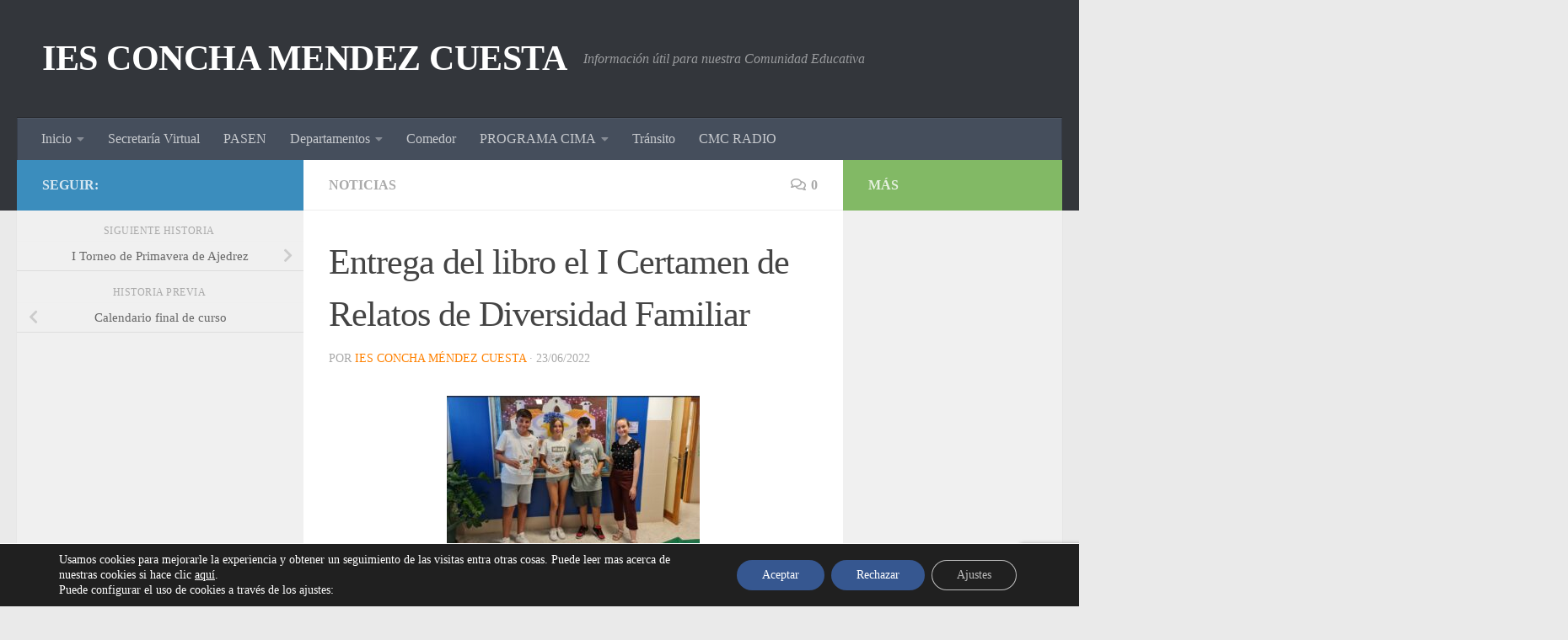

--- FILE ---
content_type: text/html; charset=UTF-8
request_url: https://blogsaverroes.juntadeandalucia.es/iesconchamendezcuesta/2022/06/23/entrega-del-libro-el-i-certamen-de-relatos-de-diversidad-familiar/
body_size: 19468
content:
<!DOCTYPE html>
<html class="no-js" dir="ltr" lang="es" prefix="og: https://ogp.me/ns#">
<head>
  <meta charset="UTF-8">
  <meta name="viewport" content="width=device-width, initial-scale=1.0">
  <link rel="profile" href="https://gmpg.org/xfn/11" />
  <link rel="pingback" href="https://blogsaverroes.juntadeandalucia.es/iesconchamendezcuesta/xmlrpc.php">

  <title>Entrega del libro el I Certamen de Relatos de Diversidad Familiar - IES CONCHA MENDEZ CUESTA</title>

		<!-- All in One SEO 4.8.1.1 - aioseo.com -->
	<meta name="description" content="Ha sido publicado el libro que recoge las obras del I Certamen de Relatos de Diversidad Familiar, coordinado por Sergio Padial Fajardo. Ayer se les hizo entrega de un ejemplar a los/as alumnos/as cuyos relatos fueron seleccionados: Chiara María Sciusco Moreno y Raúl Bolaños Prieto de 1ºF, y Gonzalo Rodríguez Rivero, de 1º B. En" />
	<meta name="robots" content="max-image-preview:large" />
	<meta name="author" content="IES Concha Méndez Cuesta"/>
	<link rel="canonical" href="https://blogsaverroes.juntadeandalucia.es/iesconchamendezcuesta/2022/06/23/entrega-del-libro-el-i-certamen-de-relatos-de-diversidad-familiar/" />
	<meta name="generator" content="All in One SEO (AIOSEO) 4.8.1.1" />
		<meta property="og:locale" content="es_ES" />
		<meta property="og:site_name" content="IES CONCHA MENDEZ CUESTA - Información útil para nuestra Comunidad Educativa" />
		<meta property="og:type" content="article" />
		<meta property="og:title" content="Entrega del libro el I Certamen de Relatos de Diversidad Familiar - IES CONCHA MENDEZ CUESTA" />
		<meta property="og:description" content="Ha sido publicado el libro que recoge las obras del I Certamen de Relatos de Diversidad Familiar, coordinado por Sergio Padial Fajardo. Ayer se les hizo entrega de un ejemplar a los/as alumnos/as cuyos relatos fueron seleccionados: Chiara María Sciusco Moreno y Raúl Bolaños Prieto de 1ºF, y Gonzalo Rodríguez Rivero, de 1º B. En" />
		<meta property="og:url" content="https://blogsaverroes.juntadeandalucia.es/iesconchamendezcuesta/2022/06/23/entrega-del-libro-el-i-certamen-de-relatos-de-diversidad-familiar/" />
		<meta property="article:published_time" content="2022-06-23T09:20:53+00:00" />
		<meta property="article:modified_time" content="2022-06-24T10:20:57+00:00" />
		<meta name="twitter:card" content="summary_large_image" />
		<meta name="twitter:title" content="Entrega del libro el I Certamen de Relatos de Diversidad Familiar - IES CONCHA MENDEZ CUESTA" />
		<meta name="twitter:description" content="Ha sido publicado el libro que recoge las obras del I Certamen de Relatos de Diversidad Familiar, coordinado por Sergio Padial Fajardo. Ayer se les hizo entrega de un ejemplar a los/as alumnos/as cuyos relatos fueron seleccionados: Chiara María Sciusco Moreno y Raúl Bolaños Prieto de 1ºF, y Gonzalo Rodríguez Rivero, de 1º B. En" />
		<script type="application/ld+json" class="aioseo-schema">
			{"@context":"https:\/\/schema.org","@graph":[{"@type":"BlogPosting","@id":"https:\/\/blogsaverroes.juntadeandalucia.es\/iesconchamendezcuesta\/2022\/06\/23\/entrega-del-libro-el-i-certamen-de-relatos-de-diversidad-familiar\/#blogposting","name":"Entrega del libro el I Certamen de Relatos de Diversidad Familiar - IES CONCHA MENDEZ CUESTA","headline":"Entrega del libro el I Certamen de Relatos de Diversidad Familiar","author":{"@id":"https:\/\/blogsaverroes.juntadeandalucia.es\/iesconchamendezcuesta\/author\/29008061edu\/#author"},"publisher":{"@id":"https:\/\/blogsaverroes.juntadeandalucia.es\/iesconchamendezcuesta\/#organization"},"image":{"@type":"ImageObject","url":"https:\/\/blogsaverroes.juntadeandalucia.es\/iesconchamendezcuesta\/files\/2022\/06\/Screenshot_20220623-110803_Drive-e1655975644397.jpg","width":1588,"height":1046},"datePublished":"2022-06-23T11:20:53+02:00","dateModified":"2022-06-24T12:20:57+02:00","inLanguage":"es-ES","mainEntityOfPage":{"@id":"https:\/\/blogsaverroes.juntadeandalucia.es\/iesconchamendezcuesta\/2022\/06\/23\/entrega-del-libro-el-i-certamen-de-relatos-de-diversidad-familiar\/#webpage"},"isPartOf":{"@id":"https:\/\/blogsaverroes.juntadeandalucia.es\/iesconchamendezcuesta\/2022\/06\/23\/entrega-del-libro-el-i-certamen-de-relatos-de-diversidad-familiar\/#webpage"},"articleSection":"Noticias"},{"@type":"BreadcrumbList","@id":"https:\/\/blogsaverroes.juntadeandalucia.es\/iesconchamendezcuesta\/2022\/06\/23\/entrega-del-libro-el-i-certamen-de-relatos-de-diversidad-familiar\/#breadcrumblist","itemListElement":[{"@type":"ListItem","@id":"https:\/\/blogsaverroes.juntadeandalucia.es\/iesconchamendezcuesta\/#listItem","position":1,"name":"Hogar","item":"https:\/\/blogsaverroes.juntadeandalucia.es\/iesconchamendezcuesta\/","nextItem":{"@type":"ListItem","@id":"https:\/\/blogsaverroes.juntadeandalucia.es\/iesconchamendezcuesta\/2022\/#listItem","name":"2022"}},{"@type":"ListItem","@id":"https:\/\/blogsaverroes.juntadeandalucia.es\/iesconchamendezcuesta\/2022\/#listItem","position":2,"name":"2022","item":"https:\/\/blogsaverroes.juntadeandalucia.es\/iesconchamendezcuesta\/2022\/","nextItem":{"@type":"ListItem","@id":"https:\/\/blogsaverroes.juntadeandalucia.es\/iesconchamendezcuesta\/2022\/06\/#listItem","name":"June"},"previousItem":{"@type":"ListItem","@id":"https:\/\/blogsaverroes.juntadeandalucia.es\/iesconchamendezcuesta\/#listItem","name":"Hogar"}},{"@type":"ListItem","@id":"https:\/\/blogsaverroes.juntadeandalucia.es\/iesconchamendezcuesta\/2022\/06\/#listItem","position":3,"name":"June","item":"https:\/\/blogsaverroes.juntadeandalucia.es\/iesconchamendezcuesta\/2022\/06\/","nextItem":{"@type":"ListItem","@id":"https:\/\/blogsaverroes.juntadeandalucia.es\/iesconchamendezcuesta\/2022\/06\/23\/#listItem","name":"23"},"previousItem":{"@type":"ListItem","@id":"https:\/\/blogsaverroes.juntadeandalucia.es\/iesconchamendezcuesta\/2022\/#listItem","name":"2022"}},{"@type":"ListItem","@id":"https:\/\/blogsaverroes.juntadeandalucia.es\/iesconchamendezcuesta\/2022\/06\/23\/#listItem","position":4,"name":"23","item":"https:\/\/blogsaverroes.juntadeandalucia.es\/iesconchamendezcuesta\/2022\/06\/23\/","nextItem":{"@type":"ListItem","@id":"https:\/\/blogsaverroes.juntadeandalucia.es\/iesconchamendezcuesta\/2022\/06\/23\/entrega-del-libro-el-i-certamen-de-relatos-de-diversidad-familiar\/#listItem","name":"Entrega del libro el I Certamen de Relatos de Diversidad Familiar"},"previousItem":{"@type":"ListItem","@id":"https:\/\/blogsaverroes.juntadeandalucia.es\/iesconchamendezcuesta\/2022\/06\/#listItem","name":"June"}},{"@type":"ListItem","@id":"https:\/\/blogsaverroes.juntadeandalucia.es\/iesconchamendezcuesta\/2022\/06\/23\/entrega-del-libro-el-i-certamen-de-relatos-de-diversidad-familiar\/#listItem","position":5,"name":"Entrega del libro el I Certamen de Relatos de Diversidad Familiar","previousItem":{"@type":"ListItem","@id":"https:\/\/blogsaverroes.juntadeandalucia.es\/iesconchamendezcuesta\/2022\/06\/23\/#listItem","name":"23"}}]},{"@type":"Organization","@id":"https:\/\/blogsaverroes.juntadeandalucia.es\/iesconchamendezcuesta\/#organization","name":"IES CONCHA MENDEZ CUESTA","description":"Informaci\u00f3n \u00fatil para nuestra Comunidad Educativa","url":"https:\/\/blogsaverroes.juntadeandalucia.es\/iesconchamendezcuesta\/"},{"@type":"Person","@id":"https:\/\/blogsaverroes.juntadeandalucia.es\/iesconchamendezcuesta\/author\/29008061edu\/#author","url":"https:\/\/blogsaverroes.juntadeandalucia.es\/iesconchamendezcuesta\/author\/29008061edu\/","name":"IES Concha M\u00e9ndez Cuesta","image":{"@type":"ImageObject","@id":"https:\/\/blogsaverroes.juntadeandalucia.es\/iesconchamendezcuesta\/2022\/06\/23\/entrega-del-libro-el-i-certamen-de-relatos-de-diversidad-familiar\/#authorImage","url":"https:\/\/secure.gravatar.com\/avatar\/281318eee0f638cf4f7f79cfa720c2fb?s=96&d=mm&r=g","width":96,"height":96,"caption":"IES Concha M\u00e9ndez Cuesta"}},{"@type":"WebPage","@id":"https:\/\/blogsaverroes.juntadeandalucia.es\/iesconchamendezcuesta\/2022\/06\/23\/entrega-del-libro-el-i-certamen-de-relatos-de-diversidad-familiar\/#webpage","url":"https:\/\/blogsaverroes.juntadeandalucia.es\/iesconchamendezcuesta\/2022\/06\/23\/entrega-del-libro-el-i-certamen-de-relatos-de-diversidad-familiar\/","name":"Entrega del libro el I Certamen de Relatos de Diversidad Familiar - IES CONCHA MENDEZ CUESTA","description":"Ha sido publicado el libro que recoge las obras del I Certamen de Relatos de Diversidad Familiar, coordinado por Sergio Padial Fajardo. Ayer se les hizo entrega de un ejemplar a los\/as alumnos\/as cuyos relatos fueron seleccionados: Chiara Mar\u00eda Sciusco Moreno y Ra\u00fal Bola\u00f1os Prieto de 1\u00baF, y Gonzalo Rodr\u00edguez Rivero, de 1\u00ba B. En","inLanguage":"es-ES","isPartOf":{"@id":"https:\/\/blogsaverroes.juntadeandalucia.es\/iesconchamendezcuesta\/#website"},"breadcrumb":{"@id":"https:\/\/blogsaverroes.juntadeandalucia.es\/iesconchamendezcuesta\/2022\/06\/23\/entrega-del-libro-el-i-certamen-de-relatos-de-diversidad-familiar\/#breadcrumblist"},"author":{"@id":"https:\/\/blogsaverroes.juntadeandalucia.es\/iesconchamendezcuesta\/author\/29008061edu\/#author"},"creator":{"@id":"https:\/\/blogsaverroes.juntadeandalucia.es\/iesconchamendezcuesta\/author\/29008061edu\/#author"},"image":{"@type":"ImageObject","url":"https:\/\/blogsaverroes.juntadeandalucia.es\/iesconchamendezcuesta\/files\/2022\/06\/Screenshot_20220623-110803_Drive-e1655975644397.jpg","@id":"https:\/\/blogsaverroes.juntadeandalucia.es\/iesconchamendezcuesta\/2022\/06\/23\/entrega-del-libro-el-i-certamen-de-relatos-de-diversidad-familiar\/#mainImage","width":1588,"height":1046},"primaryImageOfPage":{"@id":"https:\/\/blogsaverroes.juntadeandalucia.es\/iesconchamendezcuesta\/2022\/06\/23\/entrega-del-libro-el-i-certamen-de-relatos-de-diversidad-familiar\/#mainImage"},"datePublished":"2022-06-23T11:20:53+02:00","dateModified":"2022-06-24T12:20:57+02:00"},{"@type":"WebSite","@id":"https:\/\/blogsaverroes.juntadeandalucia.es\/iesconchamendezcuesta\/#website","url":"https:\/\/blogsaverroes.juntadeandalucia.es\/iesconchamendezcuesta\/","name":"IES CONCHA MENDEZ CUESTA","description":"Informaci\u00f3n \u00fatil para nuestra Comunidad Educativa","inLanguage":"es-ES","publisher":{"@id":"https:\/\/blogsaverroes.juntadeandalucia.es\/iesconchamendezcuesta\/#organization"}}]}
		</script>
		<!-- All in One SEO -->

<script>document.documentElement.className = document.documentElement.className.replace("no-js","js");</script>
<link rel='dns-prefetch' href='//cdnjs.cloudflare.com' />
<link rel="alternate" type="application/rss+xml" title="IES CONCHA MENDEZ CUESTA &raquo; Feed" href="https://blogsaverroes.juntadeandalucia.es/iesconchamendezcuesta/feed/" />
<link rel="alternate" type="application/rss+xml" title="IES CONCHA MENDEZ CUESTA &raquo; Feed de los comentarios" href="https://blogsaverroes.juntadeandalucia.es/iesconchamendezcuesta/comments/feed/" />
<link rel="alternate" type="application/rss+xml" title="IES CONCHA MENDEZ CUESTA &raquo; Comentario Entrega del libro el I Certamen de Relatos de Diversidad Familiar del feed" href="https://blogsaverroes.juntadeandalucia.es/iesconchamendezcuesta/2022/06/23/entrega-del-libro-el-i-certamen-de-relatos-de-diversidad-familiar/feed/" />
<script>
window._wpemojiSettings = {"baseUrl":"https:\/\/s.w.org\/images\/core\/emoji\/14.0.0\/72x72\/","ext":".png","svgUrl":"https:\/\/s.w.org\/images\/core\/emoji\/14.0.0\/svg\/","svgExt":".svg","source":{"concatemoji":"https:\/\/blogsaverroes.juntadeandalucia.es\/iesconchamendezcuesta\/wp-includes\/js\/wp-emoji-release.min.js?ver=439f76b08e2eb01b882a2411c87f5be3"}};
/*! This file is auto-generated */
!function(i,n){var o,s,e;function c(e){try{var t={supportTests:e,timestamp:(new Date).valueOf()};sessionStorage.setItem(o,JSON.stringify(t))}catch(e){}}function p(e,t,n){e.clearRect(0,0,e.canvas.width,e.canvas.height),e.fillText(t,0,0);var t=new Uint32Array(e.getImageData(0,0,e.canvas.width,e.canvas.height).data),r=(e.clearRect(0,0,e.canvas.width,e.canvas.height),e.fillText(n,0,0),new Uint32Array(e.getImageData(0,0,e.canvas.width,e.canvas.height).data));return t.every(function(e,t){return e===r[t]})}function u(e,t,n){switch(t){case"flag":return n(e,"\ud83c\udff3\ufe0f\u200d\u26a7\ufe0f","\ud83c\udff3\ufe0f\u200b\u26a7\ufe0f")?!1:!n(e,"\ud83c\uddfa\ud83c\uddf3","\ud83c\uddfa\u200b\ud83c\uddf3")&&!n(e,"\ud83c\udff4\udb40\udc67\udb40\udc62\udb40\udc65\udb40\udc6e\udb40\udc67\udb40\udc7f","\ud83c\udff4\u200b\udb40\udc67\u200b\udb40\udc62\u200b\udb40\udc65\u200b\udb40\udc6e\u200b\udb40\udc67\u200b\udb40\udc7f");case"emoji":return!n(e,"\ud83e\udef1\ud83c\udffb\u200d\ud83e\udef2\ud83c\udfff","\ud83e\udef1\ud83c\udffb\u200b\ud83e\udef2\ud83c\udfff")}return!1}function f(e,t,n){var r="undefined"!=typeof WorkerGlobalScope&&self instanceof WorkerGlobalScope?new OffscreenCanvas(300,150):i.createElement("canvas"),a=r.getContext("2d",{willReadFrequently:!0}),o=(a.textBaseline="top",a.font="600 32px Arial",{});return e.forEach(function(e){o[e]=t(a,e,n)}),o}function t(e){var t=i.createElement("script");t.src=e,t.defer=!0,i.head.appendChild(t)}"undefined"!=typeof Promise&&(o="wpEmojiSettingsSupports",s=["flag","emoji"],n.supports={everything:!0,everythingExceptFlag:!0},e=new Promise(function(e){i.addEventListener("DOMContentLoaded",e,{once:!0})}),new Promise(function(t){var n=function(){try{var e=JSON.parse(sessionStorage.getItem(o));if("object"==typeof e&&"number"==typeof e.timestamp&&(new Date).valueOf()<e.timestamp+604800&&"object"==typeof e.supportTests)return e.supportTests}catch(e){}return null}();if(!n){if("undefined"!=typeof Worker&&"undefined"!=typeof OffscreenCanvas&&"undefined"!=typeof URL&&URL.createObjectURL&&"undefined"!=typeof Blob)try{var e="postMessage("+f.toString()+"("+[JSON.stringify(s),u.toString(),p.toString()].join(",")+"));",r=new Blob([e],{type:"text/javascript"}),a=new Worker(URL.createObjectURL(r),{name:"wpTestEmojiSupports"});return void(a.onmessage=function(e){c(n=e.data),a.terminate(),t(n)})}catch(e){}c(n=f(s,u,p))}t(n)}).then(function(e){for(var t in e)n.supports[t]=e[t],n.supports.everything=n.supports.everything&&n.supports[t],"flag"!==t&&(n.supports.everythingExceptFlag=n.supports.everythingExceptFlag&&n.supports[t]);n.supports.everythingExceptFlag=n.supports.everythingExceptFlag&&!n.supports.flag,n.DOMReady=!1,n.readyCallback=function(){n.DOMReady=!0}}).then(function(){return e}).then(function(){var e;n.supports.everything||(n.readyCallback(),(e=n.source||{}).concatemoji?t(e.concatemoji):e.wpemoji&&e.twemoji&&(t(e.twemoji),t(e.wpemoji)))}))}((window,document),window._wpemojiSettings);
</script>
<link rel='stylesheet' id='contador-estilos-css' href='https://blogsaverroes.juntadeandalucia.es/iesconchamendezcuesta/wp-content/plugins/ayesa_visitas/assets/css/estilos.css?ver=439f76b08e2eb01b882a2411c87f5be3' media='all' />
<link rel='stylesheet' id='bootstrap_tab-css' href='https://blogsaverroes.juntadeandalucia.es/iesconchamendezcuesta/wp-content/plugins/easy-responsive-tabs/assets/css/bootstrap_tab.min.css?ver=439f76b08e2eb01b882a2411c87f5be3' media='all' />
<link rel='stylesheet' id='bootstrap_dropdown-css' href='https://blogsaverroes.juntadeandalucia.es/iesconchamendezcuesta/wp-content/plugins/easy-responsive-tabs/assets/css/bootstrap_dropdown.min.css?ver=439f76b08e2eb01b882a2411c87f5be3' media='all' />
<link rel='stylesheet' id='ert_tab_icon_css-css' href='https://blogsaverroes.juntadeandalucia.es/iesconchamendezcuesta/wp-content/plugins/easy-responsive-tabs/assets/css/res_tab_icon.css?ver=439f76b08e2eb01b882a2411c87f5be3' media='all' />
<link rel='stylesheet' id='pt-cv-public-style-css' href='https://blogsaverroes.juntadeandalucia.es/iesconchamendezcuesta/wp-content/plugins/content-views-query-and-display-post-page/public/assets/css/cv.css?ver=4.0.2' media='all' />
<style id='wp-emoji-styles-inline-css'>

	img.wp-smiley, img.emoji {
		display: inline !important;
		border: none !important;
		box-shadow: none !important;
		height: 1em !important;
		width: 1em !important;
		margin: 0 0.07em !important;
		vertical-align: -0.1em !important;
		background: none !important;
		padding: 0 !important;
	}
</style>
<link rel='stylesheet' id='wp-block-library-css' href='https://blogsaverroes.juntadeandalucia.es/iesconchamendezcuesta/wp-includes/css/dist/block-library/style.min.css?ver=439f76b08e2eb01b882a2411c87f5be3' media='all' />
<style id='classic-theme-styles-inline-css'>
/*! This file is auto-generated */
.wp-block-button__link{color:#fff;background-color:#32373c;border-radius:9999px;box-shadow:none;text-decoration:none;padding:calc(.667em + 2px) calc(1.333em + 2px);font-size:1.125em}.wp-block-file__button{background:#32373c;color:#fff;text-decoration:none}
</style>
<style id='global-styles-inline-css'>
body{--wp--preset--color--black: #000000;--wp--preset--color--cyan-bluish-gray: #abb8c3;--wp--preset--color--white: #ffffff;--wp--preset--color--pale-pink: #f78da7;--wp--preset--color--vivid-red: #cf2e2e;--wp--preset--color--luminous-vivid-orange: #ff6900;--wp--preset--color--luminous-vivid-amber: #fcb900;--wp--preset--color--light-green-cyan: #7bdcb5;--wp--preset--color--vivid-green-cyan: #00d084;--wp--preset--color--pale-cyan-blue: #8ed1fc;--wp--preset--color--vivid-cyan-blue: #0693e3;--wp--preset--color--vivid-purple: #9b51e0;--wp--preset--gradient--vivid-cyan-blue-to-vivid-purple: linear-gradient(135deg,rgba(6,147,227,1) 0%,rgb(155,81,224) 100%);--wp--preset--gradient--light-green-cyan-to-vivid-green-cyan: linear-gradient(135deg,rgb(122,220,180) 0%,rgb(0,208,130) 100%);--wp--preset--gradient--luminous-vivid-amber-to-luminous-vivid-orange: linear-gradient(135deg,rgba(252,185,0,1) 0%,rgba(255,105,0,1) 100%);--wp--preset--gradient--luminous-vivid-orange-to-vivid-red: linear-gradient(135deg,rgba(255,105,0,1) 0%,rgb(207,46,46) 100%);--wp--preset--gradient--very-light-gray-to-cyan-bluish-gray: linear-gradient(135deg,rgb(238,238,238) 0%,rgb(169,184,195) 100%);--wp--preset--gradient--cool-to-warm-spectrum: linear-gradient(135deg,rgb(74,234,220) 0%,rgb(151,120,209) 20%,rgb(207,42,186) 40%,rgb(238,44,130) 60%,rgb(251,105,98) 80%,rgb(254,248,76) 100%);--wp--preset--gradient--blush-light-purple: linear-gradient(135deg,rgb(255,206,236) 0%,rgb(152,150,240) 100%);--wp--preset--gradient--blush-bordeaux: linear-gradient(135deg,rgb(254,205,165) 0%,rgb(254,45,45) 50%,rgb(107,0,62) 100%);--wp--preset--gradient--luminous-dusk: linear-gradient(135deg,rgb(255,203,112) 0%,rgb(199,81,192) 50%,rgb(65,88,208) 100%);--wp--preset--gradient--pale-ocean: linear-gradient(135deg,rgb(255,245,203) 0%,rgb(182,227,212) 50%,rgb(51,167,181) 100%);--wp--preset--gradient--electric-grass: linear-gradient(135deg,rgb(202,248,128) 0%,rgb(113,206,126) 100%);--wp--preset--gradient--midnight: linear-gradient(135deg,rgb(2,3,129) 0%,rgb(40,116,252) 100%);--wp--preset--font-size--small: 13px;--wp--preset--font-size--medium: 20px;--wp--preset--font-size--large: 36px;--wp--preset--font-size--x-large: 42px;--wp--preset--spacing--20: 0.44rem;--wp--preset--spacing--30: 0.67rem;--wp--preset--spacing--40: 1rem;--wp--preset--spacing--50: 1.5rem;--wp--preset--spacing--60: 2.25rem;--wp--preset--spacing--70: 3.38rem;--wp--preset--spacing--80: 5.06rem;--wp--preset--shadow--natural: 6px 6px 9px rgba(0, 0, 0, 0.2);--wp--preset--shadow--deep: 12px 12px 50px rgba(0, 0, 0, 0.4);--wp--preset--shadow--sharp: 6px 6px 0px rgba(0, 0, 0, 0.2);--wp--preset--shadow--outlined: 6px 6px 0px -3px rgba(255, 255, 255, 1), 6px 6px rgba(0, 0, 0, 1);--wp--preset--shadow--crisp: 6px 6px 0px rgba(0, 0, 0, 1);}:where(.is-layout-flex){gap: 0.5em;}:where(.is-layout-grid){gap: 0.5em;}body .is-layout-flow > .alignleft{float: left;margin-inline-start: 0;margin-inline-end: 2em;}body .is-layout-flow > .alignright{float: right;margin-inline-start: 2em;margin-inline-end: 0;}body .is-layout-flow > .aligncenter{margin-left: auto !important;margin-right: auto !important;}body .is-layout-constrained > .alignleft{float: left;margin-inline-start: 0;margin-inline-end: 2em;}body .is-layout-constrained > .alignright{float: right;margin-inline-start: 2em;margin-inline-end: 0;}body .is-layout-constrained > .aligncenter{margin-left: auto !important;margin-right: auto !important;}body .is-layout-constrained > :where(:not(.alignleft):not(.alignright):not(.alignfull)){max-width: var(--wp--style--global--content-size);margin-left: auto !important;margin-right: auto !important;}body .is-layout-constrained > .alignwide{max-width: var(--wp--style--global--wide-size);}body .is-layout-flex{display: flex;}body .is-layout-flex{flex-wrap: wrap;align-items: center;}body .is-layout-flex > *{margin: 0;}body .is-layout-grid{display: grid;}body .is-layout-grid > *{margin: 0;}:where(.wp-block-columns.is-layout-flex){gap: 2em;}:where(.wp-block-columns.is-layout-grid){gap: 2em;}:where(.wp-block-post-template.is-layout-flex){gap: 1.25em;}:where(.wp-block-post-template.is-layout-grid){gap: 1.25em;}.has-black-color{color: var(--wp--preset--color--black) !important;}.has-cyan-bluish-gray-color{color: var(--wp--preset--color--cyan-bluish-gray) !important;}.has-white-color{color: var(--wp--preset--color--white) !important;}.has-pale-pink-color{color: var(--wp--preset--color--pale-pink) !important;}.has-vivid-red-color{color: var(--wp--preset--color--vivid-red) !important;}.has-luminous-vivid-orange-color{color: var(--wp--preset--color--luminous-vivid-orange) !important;}.has-luminous-vivid-amber-color{color: var(--wp--preset--color--luminous-vivid-amber) !important;}.has-light-green-cyan-color{color: var(--wp--preset--color--light-green-cyan) !important;}.has-vivid-green-cyan-color{color: var(--wp--preset--color--vivid-green-cyan) !important;}.has-pale-cyan-blue-color{color: var(--wp--preset--color--pale-cyan-blue) !important;}.has-vivid-cyan-blue-color{color: var(--wp--preset--color--vivid-cyan-blue) !important;}.has-vivid-purple-color{color: var(--wp--preset--color--vivid-purple) !important;}.has-black-background-color{background-color: var(--wp--preset--color--black) !important;}.has-cyan-bluish-gray-background-color{background-color: var(--wp--preset--color--cyan-bluish-gray) !important;}.has-white-background-color{background-color: var(--wp--preset--color--white) !important;}.has-pale-pink-background-color{background-color: var(--wp--preset--color--pale-pink) !important;}.has-vivid-red-background-color{background-color: var(--wp--preset--color--vivid-red) !important;}.has-luminous-vivid-orange-background-color{background-color: var(--wp--preset--color--luminous-vivid-orange) !important;}.has-luminous-vivid-amber-background-color{background-color: var(--wp--preset--color--luminous-vivid-amber) !important;}.has-light-green-cyan-background-color{background-color: var(--wp--preset--color--light-green-cyan) !important;}.has-vivid-green-cyan-background-color{background-color: var(--wp--preset--color--vivid-green-cyan) !important;}.has-pale-cyan-blue-background-color{background-color: var(--wp--preset--color--pale-cyan-blue) !important;}.has-vivid-cyan-blue-background-color{background-color: var(--wp--preset--color--vivid-cyan-blue) !important;}.has-vivid-purple-background-color{background-color: var(--wp--preset--color--vivid-purple) !important;}.has-black-border-color{border-color: var(--wp--preset--color--black) !important;}.has-cyan-bluish-gray-border-color{border-color: var(--wp--preset--color--cyan-bluish-gray) !important;}.has-white-border-color{border-color: var(--wp--preset--color--white) !important;}.has-pale-pink-border-color{border-color: var(--wp--preset--color--pale-pink) !important;}.has-vivid-red-border-color{border-color: var(--wp--preset--color--vivid-red) !important;}.has-luminous-vivid-orange-border-color{border-color: var(--wp--preset--color--luminous-vivid-orange) !important;}.has-luminous-vivid-amber-border-color{border-color: var(--wp--preset--color--luminous-vivid-amber) !important;}.has-light-green-cyan-border-color{border-color: var(--wp--preset--color--light-green-cyan) !important;}.has-vivid-green-cyan-border-color{border-color: var(--wp--preset--color--vivid-green-cyan) !important;}.has-pale-cyan-blue-border-color{border-color: var(--wp--preset--color--pale-cyan-blue) !important;}.has-vivid-cyan-blue-border-color{border-color: var(--wp--preset--color--vivid-cyan-blue) !important;}.has-vivid-purple-border-color{border-color: var(--wp--preset--color--vivid-purple) !important;}.has-vivid-cyan-blue-to-vivid-purple-gradient-background{background: var(--wp--preset--gradient--vivid-cyan-blue-to-vivid-purple) !important;}.has-light-green-cyan-to-vivid-green-cyan-gradient-background{background: var(--wp--preset--gradient--light-green-cyan-to-vivid-green-cyan) !important;}.has-luminous-vivid-amber-to-luminous-vivid-orange-gradient-background{background: var(--wp--preset--gradient--luminous-vivid-amber-to-luminous-vivid-orange) !important;}.has-luminous-vivid-orange-to-vivid-red-gradient-background{background: var(--wp--preset--gradient--luminous-vivid-orange-to-vivid-red) !important;}.has-very-light-gray-to-cyan-bluish-gray-gradient-background{background: var(--wp--preset--gradient--very-light-gray-to-cyan-bluish-gray) !important;}.has-cool-to-warm-spectrum-gradient-background{background: var(--wp--preset--gradient--cool-to-warm-spectrum) !important;}.has-blush-light-purple-gradient-background{background: var(--wp--preset--gradient--blush-light-purple) !important;}.has-blush-bordeaux-gradient-background{background: var(--wp--preset--gradient--blush-bordeaux) !important;}.has-luminous-dusk-gradient-background{background: var(--wp--preset--gradient--luminous-dusk) !important;}.has-pale-ocean-gradient-background{background: var(--wp--preset--gradient--pale-ocean) !important;}.has-electric-grass-gradient-background{background: var(--wp--preset--gradient--electric-grass) !important;}.has-midnight-gradient-background{background: var(--wp--preset--gradient--midnight) !important;}.has-small-font-size{font-size: var(--wp--preset--font-size--small) !important;}.has-medium-font-size{font-size: var(--wp--preset--font-size--medium) !important;}.has-large-font-size{font-size: var(--wp--preset--font-size--large) !important;}.has-x-large-font-size{font-size: var(--wp--preset--font-size--x-large) !important;}
.wp-block-navigation a:where(:not(.wp-element-button)){color: inherit;}
:where(.wp-block-post-template.is-layout-flex){gap: 1.25em;}:where(.wp-block-post-template.is-layout-grid){gap: 1.25em;}
:where(.wp-block-columns.is-layout-flex){gap: 2em;}:where(.wp-block-columns.is-layout-grid){gap: 2em;}
.wp-block-pullquote{font-size: 1.5em;line-height: 1.6;}
</style>
<link rel='stylesheet' id='advpsStyleSheet-css' href='https://blogsaverroes.juntadeandalucia.es/iesconchamendezcuesta/wp-content/plugins/advanced-post-slider/advps-style.css?ver=439f76b08e2eb01b882a2411c87f5be3' media='all' />
<link rel='stylesheet' id='estilos_widgets-css' href='https://blogsaverroes.juntadeandalucia.es/iesconchamendezcuesta/wp-content/plugins/ayesa_widgets/assets/css/estilos.css?ver=439f76b08e2eb01b882a2411c87f5be3' media='all' />
<link rel='stylesheet' id='bageneralestiloadmin-css' href='https://blogsaverroes.juntadeandalucia.es/iesconchamendezcuesta/wp-content/plugins/ba-general/ba-general-style.css?ver=439f76b08e2eb01b882a2411c87f5be3' media='all' />
<link rel='stylesheet' id='bageneralfontawesomecss-css' href='https://cdnjs.cloudflare.com/ajax/libs/font-awesome/6.5.2/css/all.min.css?ver=439f76b08e2eb01b882a2411c87f5be3' media='all' />
<link rel='stylesheet' id='contact-form-7-css' href='https://blogsaverroes.juntadeandalucia.es/iesconchamendezcuesta/wp-content/plugins/contact-form-7/includes/css/styles.css?ver=5.9.8' media='all' />
<link rel='stylesheet' id='cntctfrm_form_style-css' href='https://blogsaverroes.juntadeandalucia.es/iesconchamendezcuesta/wp-content/plugins/contact-form-plugin/css/form_style.css?ver=4.2.9' media='all' />
<link rel='stylesheet' id='hueman-main-style-css' href='https://blogsaverroes.juntadeandalucia.es/iesconchamendezcuesta/wp-content/themes/hueman/assets/front/css/main.min.css?ver=3.7.27' media='all' />
<style id='hueman-main-style-inline-css'>
body { font-size:1.00rem; }@media only screen and (min-width: 720px) {
        .nav > li { font-size:1.00rem; }
      }::selection { background-color: #3b8dbd; }
::-moz-selection { background-color: #3b8dbd; }a,a>span.hu-external::after,.themeform label .required,#flexslider-featured .flex-direction-nav .flex-next:hover,#flexslider-featured .flex-direction-nav .flex-prev:hover,.post-hover:hover .post-title a,.post-title a:hover,.sidebar.s1 .post-nav li a:hover i,.content .post-nav li a:hover i,.post-related a:hover,.sidebar.s1 .widget_rss ul li a,#footer .widget_rss ul li a,.sidebar.s1 .widget_calendar a,#footer .widget_calendar a,.sidebar.s1 .alx-tab .tab-item-category a,.sidebar.s1 .alx-posts .post-item-category a,.sidebar.s1 .alx-tab li:hover .tab-item-title a,.sidebar.s1 .alx-tab li:hover .tab-item-comment a,.sidebar.s1 .alx-posts li:hover .post-item-title a,#footer .alx-tab .tab-item-category a,#footer .alx-posts .post-item-category a,#footer .alx-tab li:hover .tab-item-title a,#footer .alx-tab li:hover .tab-item-comment a,#footer .alx-posts li:hover .post-item-title a,.comment-tabs li.active a,.comment-awaiting-moderation,.child-menu a:hover,.child-menu .current_page_item > a,.wp-pagenavi a{ color: #3b8dbd; }input[type="submit"],.themeform button[type="submit"],.sidebar.s1 .sidebar-top,.sidebar.s1 .sidebar-toggle,#flexslider-featured .flex-control-nav li a.flex-active,.post-tags a:hover,.sidebar.s1 .widget_calendar caption,#footer .widget_calendar caption,.author-bio .bio-avatar:after,.commentlist li.bypostauthor > .comment-body:after,.commentlist li.comment-author-admin > .comment-body:after{ background-color: #3b8dbd; }.post-format .format-container { border-color: #3b8dbd; }.sidebar.s1 .alx-tabs-nav li.active a,#footer .alx-tabs-nav li.active a,.comment-tabs li.active a,.wp-pagenavi a:hover,.wp-pagenavi a:active,.wp-pagenavi span.current{ border-bottom-color: #3b8dbd!important; }.sidebar.s2 .post-nav li a:hover i,
.sidebar.s2 .widget_rss ul li a,
.sidebar.s2 .widget_calendar a,
.sidebar.s2 .alx-tab .tab-item-category a,
.sidebar.s2 .alx-posts .post-item-category a,
.sidebar.s2 .alx-tab li:hover .tab-item-title a,
.sidebar.s2 .alx-tab li:hover .tab-item-comment a,
.sidebar.s2 .alx-posts li:hover .post-item-title a { color: #82b965; }
.sidebar.s2 .sidebar-top,.sidebar.s2 .sidebar-toggle,.post-comments,.jp-play-bar,.jp-volume-bar-value,.sidebar.s2 .widget_calendar caption{ background-color: #82b965; }.sidebar.s2 .alx-tabs-nav li.active a { border-bottom-color: #82b965; }
.post-comments::before { border-right-color: #82b965; }
      .search-expand,
              #nav-topbar.nav-container { background-color: #26272b}@media only screen and (min-width: 720px) {
                #nav-topbar .nav ul { background-color: #26272b; }
              }.is-scrolled #header .nav-container.desktop-sticky,
              .is-scrolled #header .search-expand { background-color: #26272b; background-color: rgba(38,39,43,0.90) }.is-scrolled .topbar-transparent #nav-topbar.desktop-sticky .nav ul { background-color: #26272b; background-color: rgba(38,39,43,0.95) }#header { background-color: #33363b; }
@media only screen and (min-width: 720px) {
  #nav-header .nav ul { background-color: #33363b; }
}
        #header #nav-mobile { background-color: #33363b; }.is-scrolled #header #nav-mobile { background-color: #33363b; background-color: rgba(51,54,59,0.90) }#nav-header.nav-container, #main-header-search .search-expand { background-color: ; }
@media only screen and (min-width: 720px) {
  #nav-header .nav ul { background-color: ; }
}
        body { background-color: #eaeaea; }
</style>
<link rel='stylesheet' id='hueman-font-awesome-css' href='https://blogsaverroes.juntadeandalucia.es/iesconchamendezcuesta/wp-content/themes/hueman/assets/front/css/font-awesome.min.css?ver=3.7.27' media='all' />
<link rel='stylesheet' id='moove_gdpr_frontend-css' href='https://blogsaverroes.juntadeandalucia.es/iesconchamendezcuesta/wp-content/plugins/gdpr-cookie-compliance/dist/styles/gdpr-main-nf.css?ver=4.16.1' media='all' />
<style id='moove_gdpr_frontend-inline-css'>
				#moove_gdpr_cookie_modal .moove-gdpr-modal-content .moove-gdpr-tab-main h3.tab-title, 
				#moove_gdpr_cookie_modal .moove-gdpr-modal-content .moove-gdpr-tab-main span.tab-title,
				#moove_gdpr_cookie_modal .moove-gdpr-modal-content .moove-gdpr-modal-left-content #moove-gdpr-menu li a, 
				#moove_gdpr_cookie_modal .moove-gdpr-modal-content .moove-gdpr-modal-left-content #moove-gdpr-menu li button,
				#moove_gdpr_cookie_modal .moove-gdpr-modal-content .moove-gdpr-modal-left-content .moove-gdpr-branding-cnt a,
				#moove_gdpr_cookie_modal .moove-gdpr-modal-content .moove-gdpr-modal-footer-content .moove-gdpr-button-holder a.mgbutton, 
				#moove_gdpr_cookie_modal .moove-gdpr-modal-content .moove-gdpr-modal-footer-content .moove-gdpr-button-holder button.mgbutton,
				#moove_gdpr_cookie_modal .cookie-switch .cookie-slider:after, 
				#moove_gdpr_cookie_modal .cookie-switch .slider:after, 
				#moove_gdpr_cookie_modal .switch .cookie-slider:after, 
				#moove_gdpr_cookie_modal .switch .slider:after,
				#moove_gdpr_cookie_info_bar .moove-gdpr-info-bar-container .moove-gdpr-info-bar-content p, 
				#moove_gdpr_cookie_info_bar .moove-gdpr-info-bar-container .moove-gdpr-info-bar-content p a,
				#moove_gdpr_cookie_info_bar .moove-gdpr-info-bar-container .moove-gdpr-info-bar-content a.mgbutton, 
				#moove_gdpr_cookie_info_bar .moove-gdpr-info-bar-container .moove-gdpr-info-bar-content button.mgbutton,
				#moove_gdpr_cookie_modal .moove-gdpr-modal-content .moove-gdpr-tab-main .moove-gdpr-tab-main-content h1, 
				#moove_gdpr_cookie_modal .moove-gdpr-modal-content .moove-gdpr-tab-main .moove-gdpr-tab-main-content h2, 
				#moove_gdpr_cookie_modal .moove-gdpr-modal-content .moove-gdpr-tab-main .moove-gdpr-tab-main-content h3, 
				#moove_gdpr_cookie_modal .moove-gdpr-modal-content .moove-gdpr-tab-main .moove-gdpr-tab-main-content h4, 
				#moove_gdpr_cookie_modal .moove-gdpr-modal-content .moove-gdpr-tab-main .moove-gdpr-tab-main-content h5, 
				#moove_gdpr_cookie_modal .moove-gdpr-modal-content .moove-gdpr-tab-main .moove-gdpr-tab-main-content h6,
				#moove_gdpr_cookie_modal .moove-gdpr-modal-content.moove_gdpr_modal_theme_v2 .moove-gdpr-modal-title .tab-title,
				#moove_gdpr_cookie_modal .moove-gdpr-modal-content.moove_gdpr_modal_theme_v2 .moove-gdpr-tab-main h3.tab-title, 
				#moove_gdpr_cookie_modal .moove-gdpr-modal-content.moove_gdpr_modal_theme_v2 .moove-gdpr-tab-main span.tab-title,
				#moove_gdpr_cookie_modal .moove-gdpr-modal-content.moove_gdpr_modal_theme_v2 .moove-gdpr-branding-cnt a {
				 	font-weight: inherit				}
			#moove_gdpr_cookie_modal,#moove_gdpr_cookie_info_bar,.gdpr_cookie_settings_shortcode_content{font-family:inherit}#moove_gdpr_save_popup_settings_button{background-color:#373737;color:#fff}#moove_gdpr_save_popup_settings_button:hover{background-color:#000}#moove_gdpr_cookie_info_bar .moove-gdpr-info-bar-container .moove-gdpr-info-bar-content a.mgbutton,#moove_gdpr_cookie_info_bar .moove-gdpr-info-bar-container .moove-gdpr-info-bar-content button.mgbutton{background-color:#365790}#moove_gdpr_cookie_modal .moove-gdpr-modal-content .moove-gdpr-modal-footer-content .moove-gdpr-button-holder a.mgbutton,#moove_gdpr_cookie_modal .moove-gdpr-modal-content .moove-gdpr-modal-footer-content .moove-gdpr-button-holder button.mgbutton,.gdpr_cookie_settings_shortcode_content .gdpr-shr-button.button-green{background-color:#365790;border-color:#365790}#moove_gdpr_cookie_modal .moove-gdpr-modal-content .moove-gdpr-modal-footer-content .moove-gdpr-button-holder a.mgbutton:hover,#moove_gdpr_cookie_modal .moove-gdpr-modal-content .moove-gdpr-modal-footer-content .moove-gdpr-button-holder button.mgbutton:hover,.gdpr_cookie_settings_shortcode_content .gdpr-shr-button.button-green:hover{background-color:#fff;color:#365790}#moove_gdpr_cookie_modal .moove-gdpr-modal-content .moove-gdpr-modal-close i,#moove_gdpr_cookie_modal .moove-gdpr-modal-content .moove-gdpr-modal-close span.gdpr-icon{background-color:#365790;border:1px solid #365790}#moove_gdpr_cookie_info_bar span.change-settings-button.focus-g,#moove_gdpr_cookie_info_bar span.change-settings-button:focus,#moove_gdpr_cookie_info_bar button.change-settings-button.focus-g,#moove_gdpr_cookie_info_bar button.change-settings-button:focus{-webkit-box-shadow:0 0 1px 3px #365790;-moz-box-shadow:0 0 1px 3px #365790;box-shadow:0 0 1px 3px #365790}#moove_gdpr_cookie_modal .moove-gdpr-modal-content .moove-gdpr-modal-close i:hover,#moove_gdpr_cookie_modal .moove-gdpr-modal-content .moove-gdpr-modal-close span.gdpr-icon:hover,#moove_gdpr_cookie_info_bar span[data-href]>u.change-settings-button{color:#365790}#moove_gdpr_cookie_modal .moove-gdpr-modal-content .moove-gdpr-modal-left-content #moove-gdpr-menu li.menu-item-selected a span.gdpr-icon,#moove_gdpr_cookie_modal .moove-gdpr-modal-content .moove-gdpr-modal-left-content #moove-gdpr-menu li.menu-item-selected button span.gdpr-icon{color:inherit}#moove_gdpr_cookie_modal .moove-gdpr-modal-content .moove-gdpr-modal-left-content #moove-gdpr-menu li a span.gdpr-icon,#moove_gdpr_cookie_modal .moove-gdpr-modal-content .moove-gdpr-modal-left-content #moove-gdpr-menu li button span.gdpr-icon{color:inherit}#moove_gdpr_cookie_modal .gdpr-acc-link{line-height:0;font-size:0;color:transparent;position:absolute}#moove_gdpr_cookie_modal .moove-gdpr-modal-content .moove-gdpr-modal-close:hover i,#moove_gdpr_cookie_modal .moove-gdpr-modal-content .moove-gdpr-modal-left-content #moove-gdpr-menu li a,#moove_gdpr_cookie_modal .moove-gdpr-modal-content .moove-gdpr-modal-left-content #moove-gdpr-menu li button,#moove_gdpr_cookie_modal .moove-gdpr-modal-content .moove-gdpr-modal-left-content #moove-gdpr-menu li button i,#moove_gdpr_cookie_modal .moove-gdpr-modal-content .moove-gdpr-modal-left-content #moove-gdpr-menu li a i,#moove_gdpr_cookie_modal .moove-gdpr-modal-content .moove-gdpr-tab-main .moove-gdpr-tab-main-content a:hover,#moove_gdpr_cookie_info_bar.moove-gdpr-dark-scheme .moove-gdpr-info-bar-container .moove-gdpr-info-bar-content a.mgbutton:hover,#moove_gdpr_cookie_info_bar.moove-gdpr-dark-scheme .moove-gdpr-info-bar-container .moove-gdpr-info-bar-content button.mgbutton:hover,#moove_gdpr_cookie_info_bar.moove-gdpr-dark-scheme .moove-gdpr-info-bar-container .moove-gdpr-info-bar-content a:hover,#moove_gdpr_cookie_info_bar.moove-gdpr-dark-scheme .moove-gdpr-info-bar-container .moove-gdpr-info-bar-content button:hover,#moove_gdpr_cookie_info_bar.moove-gdpr-dark-scheme .moove-gdpr-info-bar-container .moove-gdpr-info-bar-content span.change-settings-button:hover,#moove_gdpr_cookie_info_bar.moove-gdpr-dark-scheme .moove-gdpr-info-bar-container .moove-gdpr-info-bar-content button.change-settings-button:hover,#moove_gdpr_cookie_info_bar.moove-gdpr-dark-scheme .moove-gdpr-info-bar-container .moove-gdpr-info-bar-content u.change-settings-button:hover,#moove_gdpr_cookie_info_bar span[data-href]>u.change-settings-button,#moove_gdpr_cookie_info_bar.moove-gdpr-dark-scheme .moove-gdpr-info-bar-container .moove-gdpr-info-bar-content a.mgbutton.focus-g,#moove_gdpr_cookie_info_bar.moove-gdpr-dark-scheme .moove-gdpr-info-bar-container .moove-gdpr-info-bar-content button.mgbutton.focus-g,#moove_gdpr_cookie_info_bar.moove-gdpr-dark-scheme .moove-gdpr-info-bar-container .moove-gdpr-info-bar-content a.focus-g,#moove_gdpr_cookie_info_bar.moove-gdpr-dark-scheme .moove-gdpr-info-bar-container .moove-gdpr-info-bar-content button.focus-g,#moove_gdpr_cookie_info_bar.moove-gdpr-dark-scheme .moove-gdpr-info-bar-container .moove-gdpr-info-bar-content a.mgbutton:focus,#moove_gdpr_cookie_info_bar.moove-gdpr-dark-scheme .moove-gdpr-info-bar-container .moove-gdpr-info-bar-content button.mgbutton:focus,#moove_gdpr_cookie_info_bar.moove-gdpr-dark-scheme .moove-gdpr-info-bar-container .moove-gdpr-info-bar-content a:focus,#moove_gdpr_cookie_info_bar.moove-gdpr-dark-scheme .moove-gdpr-info-bar-container .moove-gdpr-info-bar-content button:focus,#moove_gdpr_cookie_info_bar.moove-gdpr-dark-scheme .moove-gdpr-info-bar-container .moove-gdpr-info-bar-content span.change-settings-button.focus-g,span.change-settings-button:focus,button.change-settings-button.focus-g,button.change-settings-button:focus,#moove_gdpr_cookie_info_bar.moove-gdpr-dark-scheme .moove-gdpr-info-bar-container .moove-gdpr-info-bar-content u.change-settings-button.focus-g,#moove_gdpr_cookie_info_bar.moove-gdpr-dark-scheme .moove-gdpr-info-bar-container .moove-gdpr-info-bar-content u.change-settings-button:focus{color:#365790}#moove_gdpr_cookie_modal .moove-gdpr-branding.focus-g span,#moove_gdpr_cookie_modal .moove-gdpr-modal-content .moove-gdpr-tab-main a.focus-g{color:#365790}#moove_gdpr_cookie_modal.gdpr_lightbox-hide{display:none}
</style>
<script src="https://blogsaverroes.juntadeandalucia.es/iesconchamendezcuesta/wp-includes/js/jquery/jquery.min.js?ver=3.7.1" id="jquery-core-js"></script>
<script src="https://blogsaverroes.juntadeandalucia.es/iesconchamendezcuesta/wp-includes/js/jquery/jquery-migrate.min.js?ver=3.4.1" id="jquery-migrate-js"></script>
<script src="https://blogsaverroes.juntadeandalucia.es/iesconchamendezcuesta/wp-content/plugins/advanced-post-slider/js/advps.frnt.script.js?ver=439f76b08e2eb01b882a2411c87f5be3" id="advps_front_script-js"></script>
<script src="https://blogsaverroes.juntadeandalucia.es/iesconchamendezcuesta/wp-content/plugins/advanced-post-slider/bxslider/jquery.bxslider.min.js?ver=439f76b08e2eb01b882a2411c87f5be3" id="advps_jbx-js"></script>
<link rel="https://api.w.org/" href="https://blogsaverroes.juntadeandalucia.es/iesconchamendezcuesta/wp-json/" /><link rel="alternate" type="application/json" href="https://blogsaverroes.juntadeandalucia.es/iesconchamendezcuesta/wp-json/wp/v2/posts/5294" /><link rel="EditURI" type="application/rsd+xml" title="RSD" href="https://blogsaverroes.juntadeandalucia.es/iesconchamendezcuesta/xmlrpc.php?rsd" />
<link rel='shortlink' href='https://blogsaverroes.juntadeandalucia.es/iesconchamendezcuesta/?p=5294' />
<link rel="alternate" type="application/json+oembed" href="https://blogsaverroes.juntadeandalucia.es/iesconchamendezcuesta/wp-json/oembed/1.0/embed?url=https%3A%2F%2Fblogsaverroes.juntadeandalucia.es%2Fiesconchamendezcuesta%2F2022%2F06%2F23%2Fentrega-del-libro-el-i-certamen-de-relatos-de-diversidad-familiar%2F" />
<link rel="alternate" type="text/xml+oembed" href="https://blogsaverroes.juntadeandalucia.es/iesconchamendezcuesta/wp-json/oembed/1.0/embed?url=https%3A%2F%2Fblogsaverroes.juntadeandalucia.es%2Fiesconchamendezcuesta%2F2022%2F06%2F23%2Fentrega-del-libro-el-i-certamen-de-relatos-de-diversidad-familiar%2F&#038;format=xml" />
<script src='https://www.google.com/recaptcha/api.js?render=6LdvbG8qAAAAAGXX_ToaYMMDTMClL5kDeimos-ye'></script><style>.recaptcha-error { background: #fee; border-left: 4px solid red; padding: 8px; margin-bottom: 10px; }</style>    <link rel="preload" as="font" type="font/woff2" href="https://blogsaverroes.juntadeandalucia.es/iesconchamendezcuesta/wp-content/themes/hueman/assets/front/webfonts/fa-brands-400.woff2?v=5.15.2" crossorigin="anonymous"/>
    <link rel="preload" as="font" type="font/woff2" href="https://blogsaverroes.juntadeandalucia.es/iesconchamendezcuesta/wp-content/themes/hueman/assets/front/webfonts/fa-regular-400.woff2?v=5.15.2" crossorigin="anonymous"/>
    <link rel="preload" as="font" type="font/woff2" href="https://blogsaverroes.juntadeandalucia.es/iesconchamendezcuesta/wp-content/themes/hueman/assets/front/webfonts/fa-solid-900.woff2?v=5.15.2" crossorigin="anonymous"/>
  <!--[if lt IE 9]>
<script src="https://blogsaverroes.juntadeandalucia.es/iesconchamendezcuesta/wp-content/themes/hueman/assets/front/js/ie/html5shiv-printshiv.min.js"></script>
<script src="https://blogsaverroes.juntadeandalucia.es/iesconchamendezcuesta/wp-content/themes/hueman/assets/front/js/ie/selectivizr.js"></script>
<![endif]-->
<meta name="generator" content="Elementor 3.27.2; features: additional_custom_breakpoints; settings: css_print_method-external, google_font-enabled, font_display-auto">
			<style>
				.e-con.e-parent:nth-of-type(n+4):not(.e-lazyloaded):not(.e-no-lazyload),
				.e-con.e-parent:nth-of-type(n+4):not(.e-lazyloaded):not(.e-no-lazyload) * {
					background-image: none !important;
				}
				@media screen and (max-height: 1024px) {
					.e-con.e-parent:nth-of-type(n+3):not(.e-lazyloaded):not(.e-no-lazyload),
					.e-con.e-parent:nth-of-type(n+3):not(.e-lazyloaded):not(.e-no-lazyload) * {
						background-image: none !important;
					}
				}
				@media screen and (max-height: 640px) {
					.e-con.e-parent:nth-of-type(n+2):not(.e-lazyloaded):not(.e-no-lazyload),
					.e-con.e-parent:nth-of-type(n+2):not(.e-lazyloaded):not(.e-no-lazyload) * {
						background-image: none !important;
					}
				}
			</style>
			<link rel="icon" href="https://blogsaverroes.juntadeandalucia.es/iesconchamendezcuesta/files/2017/03/cropped-Logo-IES-CMC-32x32.jpg" sizes="32x32" />
<link rel="icon" href="https://blogsaverroes.juntadeandalucia.es/iesconchamendezcuesta/files/2017/03/cropped-Logo-IES-CMC-192x192.jpg" sizes="192x192" />
<link rel="apple-touch-icon" href="https://blogsaverroes.juntadeandalucia.es/iesconchamendezcuesta/files/2017/03/cropped-Logo-IES-CMC-180x180.jpg" />
<meta name="msapplication-TileImage" content="https://blogsaverroes.juntadeandalucia.es/iesconchamendezcuesta/files/2017/03/cropped-Logo-IES-CMC-270x270.jpg" />
</head>

<body class="post-template-default single single-post postid-5294 single-format-standard wp-embed-responsive col-3cm full-width header-desktop-sticky header-mobile-sticky hueman-3-7-27 chrome elementor-default elementor-kit-4315">
<div id="wrapper">
  <a class="screen-reader-text skip-link" href="#content">Saltar al contenido</a>
  
  <header id="header" class="main-menu-mobile-on one-mobile-menu main_menu header-ads-desktop  topbar-transparent no-header-img">
        <nav class="nav-container group mobile-menu mobile-sticky " id="nav-mobile" data-menu-id="header-1">
  <div class="mobile-title-logo-in-header"><p class="site-title">                  <a class="custom-logo-link" href="https://blogsaverroes.juntadeandalucia.es/iesconchamendezcuesta/" rel="home" title="IES CONCHA MENDEZ CUESTA | Inicio">IES CONCHA MENDEZ CUESTA</a>                </p></div>
        
                    <!-- <div class="ham__navbar-toggler collapsed" aria-expanded="false">
          <div class="ham__navbar-span-wrapper">
            <span class="ham-toggler-menu__span"></span>
          </div>
        </div> -->
        <button class="ham__navbar-toggler-two collapsed" title="Menu" aria-expanded="false">
          <span class="ham__navbar-span-wrapper">
            <span class="line line-1"></span>
            <span class="line line-2"></span>
            <span class="line line-3"></span>
          </span>
        </button>
            
      <div class="nav-text"></div>
      <div class="nav-wrap container">
                  <ul class="nav container-inner group mobile-search">
                            <li>
                  <form role="search" method="get" class="search-form" action="https://blogsaverroes.juntadeandalucia.es/iesconchamendezcuesta/">
				<label>
					<span class="screen-reader-text">Buscar:</span>
					<input type="search" class="search-field" placeholder="Buscar &hellip;" value="" name="s" />
				</label>
				<input type="submit" class="search-submit" value="Buscar" />
			</form>                </li>
                      </ul>
                <ul id="menu-inicio" class="nav container-inner group"><li id="menu-item-1170" class="menu-item menu-item-type-custom menu-item-object-custom menu-item-home menu-item-has-children menu-item-1170"><a target="_blank" rel="noopener" href="http://blogsaverroes.juntadeandalucia.es/iesconchamendezcuesta/">Inicio</a>
<ul class="sub-menu">
	<li id="menu-item-1171" class="menu-item menu-item-type-post_type menu-item-object-page menu-item-1171"><a href="https://blogsaverroes.juntadeandalucia.es/iesconchamendezcuesta/27-2/">Mensaje de Bienvenida</a></li>
	<li id="menu-item-1200" class="menu-item menu-item-type-post_type menu-item-object-page menu-item-1200"><a href="https://blogsaverroes.juntadeandalucia.es/iesconchamendezcuesta/nuestro-centro/">Nuestro Centro</a></li>
	<li id="menu-item-1191" class="menu-item menu-item-type-post_type menu-item-object-page menu-item-1191"><a href="https://blogsaverroes.juntadeandalucia.es/iesconchamendezcuesta/contacto/">Contacto</a></li>
	<li id="menu-item-1192" class="menu-item menu-item-type-post_type menu-item-object-page menu-item-1192"><a href="https://blogsaverroes.juntadeandalucia.es/iesconchamendezcuesta/biblioteca-2/">Calendario Escolar</a></li>
	<li id="menu-item-1201" class="menu-item menu-item-type-post_type menu-item-object-page menu-item-1201"><a href="https://blogsaverroes.juntadeandalucia.es/iesconchamendezcuesta/oferta-educativa/">Oferta Educativa</a></li>
	<li id="menu-item-4104" class="menu-item menu-item-type-post_type menu-item-object-page menu-item-4104"><a href="https://blogsaverroes.juntadeandalucia.es/iesconchamendezcuesta/inicio/bilinguismo/">Bilingüismo</a></li>
	<li id="menu-item-2151" class="menu-item menu-item-type-post_type menu-item-object-page menu-item-2151"><a href="https://blogsaverroes.juntadeandalucia.es/iesconchamendezcuesta/equipo-directivo/">Equipo Directivo</a></li>
	<li id="menu-item-1199" class="menu-item menu-item-type-post_type menu-item-object-page menu-item-1199"><a href="https://blogsaverroes.juntadeandalucia.es/iesconchamendezcuesta/documentos-del-centro-2/">Documentos del Centro</a></li>
	<li id="menu-item-1202" class="menu-item menu-item-type-post_type menu-item-object-page menu-item-1202"><a href="https://blogsaverroes.juntadeandalucia.es/iesconchamendezcuesta/planes-y-proyectos/">Planes, proyectos y programas</a></li>
	<li id="menu-item-1203" class="menu-item menu-item-type-post_type menu-item-object-page menu-item-1203"><a href="https://blogsaverroes.juntadeandalucia.es/iesconchamendezcuesta/secretaria/">Secretaría</a></li>
	<li id="menu-item-1204" class="menu-item menu-item-type-post_type menu-item-object-page menu-item-1204"><a href="https://blogsaverroes.juntadeandalucia.es/iesconchamendezcuesta/todos-educamos/">Todos Educamos</a></li>
	<li id="menu-item-1198" class="menu-item menu-item-type-post_type menu-item-object-page menu-item-1198"><a href="https://blogsaverroes.juntadeandalucia.es/iesconchamendezcuesta/ampa/">AMPA</a></li>
	<li id="menu-item-1195" class="menu-item menu-item-type-post_type menu-item-object-page menu-item-has-children menu-item-1195"><a href="https://blogsaverroes.juntadeandalucia.es/iesconchamendezcuesta/fotos/">Fotos</a>
	<ul class="sub-menu">
		<li id="menu-item-1194" class="menu-item menu-item-type-post_type menu-item-object-page menu-item-1194"><a href="https://blogsaverroes.juntadeandalucia.es/iesconchamendezcuesta/excursion-a-sierra-nevada/">Excursión a Sierra Nevada</a></li>
		<li id="menu-item-1492" class="menu-item menu-item-type-post_type menu-item-object-page menu-item-1492"><a href="https://blogsaverroes.juntadeandalucia.es/iesconchamendezcuesta/fotos/feria-de-juegos-2017/">Feria de Juegos 2017</a></li>
		<li id="menu-item-1196" class="menu-item menu-item-type-post_type menu-item-object-page menu-item-1196"><a href="https://blogsaverroes.juntadeandalucia.es/iesconchamendezcuesta/viaje-a-paris-2016/">Viaje a París 2016</a></li>
		<li id="menu-item-1969" class="menu-item menu-item-type-post_type menu-item-object-page menu-item-1969"><a href="https://blogsaverroes.juntadeandalucia.es/iesconchamendezcuesta/viaje-a-paris-2017/">Viaje a París 2017</a></li>
		<li id="menu-item-2031" class="menu-item menu-item-type-post_type menu-item-object-page menu-item-2031"><a href="https://blogsaverroes.juntadeandalucia.es/iesconchamendezcuesta/expoeducacion/">Expoeducación</a></li>
	</ul>
</li>
</ul>
</li>
<li id="menu-item-4014" class="menu-item menu-item-type-post_type menu-item-object-page menu-item-4014"><a target="_blank" rel="noopener" href="https://blogsaverroes.juntadeandalucia.es/iesconchamendezcuesta/inicio/secretaria-virtual-cmc/">Secretaría Virtual</a></li>
<li id="menu-item-3353" class="menu-item menu-item-type-post_type menu-item-object-page menu-item-3353"><a href="https://blogsaverroes.juntadeandalucia.es/iesconchamendezcuesta/pasen/">PASEN</a></li>
<li id="menu-item-1178" class="menu-item menu-item-type-post_type menu-item-object-page menu-item-has-children menu-item-1178"><a href="https://blogsaverroes.juntadeandalucia.es/iesconchamendezcuesta/departamentos/">Departamentos</a>
<ul class="sub-menu">
	<li id="menu-item-1185" class="menu-item menu-item-type-post_type menu-item-object-page menu-item-1185"><a href="https://blogsaverroes.juntadeandalucia.es/iesconchamendezcuesta/departamento-de-educacion-plastica-y-visual/">Departamento de DIBUJO</a></li>
	<li id="menu-item-2668" class="menu-item menu-item-type-post_type menu-item-object-page menu-item-2668"><a href="https://blogsaverroes.juntadeandalucia.es/iesconchamendezcuesta/departamento-de-biologia-y-geologia/">Departamento de Biología y Geología</a></li>
	<li id="menu-item-1184" class="menu-item menu-item-type-post_type menu-item-object-page menu-item-1184"><a href="https://blogsaverroes.juntadeandalucia.es/iesconchamendezcuesta/215-2/">Departamento de Educación Física</a></li>
	<li id="menu-item-4776" class="menu-item menu-item-type-post_type menu-item-object-page menu-item-4776"><a href="https://blogsaverroes.juntadeandalucia.es/iesconchamendezcuesta/departamentos/departamento-de-filosofia/">Departamento de Filosofía</a></li>
	<li id="menu-item-2667" class="menu-item menu-item-type-post_type menu-item-object-page menu-item-2667"><a href="https://blogsaverroes.juntadeandalucia.es/iesconchamendezcuesta/departamento-de-fisica-y-quimica/">Departamento de Física y Química</a></li>
	<li id="menu-item-1182" class="menu-item menu-item-type-post_type menu-item-object-page menu-item-1182"><a href="https://blogsaverroes.juntadeandalucia.es/iesconchamendezcuesta/departamento-de-geografia-e-historia/">Departamento de Geografía e Historia y Economía</a></li>
	<li id="menu-item-2666" class="menu-item menu-item-type-post_type menu-item-object-page menu-item-2666"><a href="https://blogsaverroes.juntadeandalucia.es/iesconchamendezcuesta/departamento-de-frances/">Departamento de Francés</a></li>
	<li id="menu-item-2665" class="menu-item menu-item-type-post_type menu-item-object-page menu-item-2665"><a href="https://blogsaverroes.juntadeandalucia.es/iesconchamendezcuesta/departamento-de-ingles/">Departamento de Inglés</a></li>
	<li id="menu-item-1179" class="menu-item menu-item-type-post_type menu-item-object-page menu-item-1179"><a href="https://blogsaverroes.juntadeandalucia.es/iesconchamendezcuesta/departamento-de-lengua-castellana-y-literatura/">Departamento de Lengua Castellana y Literatura</a></li>
	<li id="menu-item-1180" class="menu-item menu-item-type-post_type menu-item-object-page menu-item-1180"><a href="https://blogsaverroes.juntadeandalucia.es/iesconchamendezcuesta/dpto-de-matematicas/">Departamento de Matemáticas</a></li>
	<li id="menu-item-1187" class="menu-item menu-item-type-post_type menu-item-object-page menu-item-1187"><a href="https://blogsaverroes.juntadeandalucia.es/iesconchamendezcuesta/departamento-de-orientacion/">Departamento de Orientación</a></li>
	<li id="menu-item-1188" class="menu-item menu-item-type-post_type menu-item-object-page menu-item-1188"><a href="https://blogsaverroes.juntadeandalucia.es/iesconchamendezcuesta/departamento-de-religion-catolica/">Departamento de Religión Católica</a></li>
	<li id="menu-item-1189" class="menu-item menu-item-type-post_type menu-item-object-page menu-item-1189"><a href="https://blogsaverroes.juntadeandalucia.es/iesconchamendezcuesta/230-2/">Departamento de Tecnología e Informática</a></li>
</ul>
</li>
<li id="menu-item-1174" class="menu-item menu-item-type-post_type menu-item-object-page menu-item-1174"><a href="https://blogsaverroes.juntadeandalucia.es/iesconchamendezcuesta/comedor/">Comedor</a></li>
<li id="menu-item-6363" class="menu-item menu-item-type-post_type menu-item-object-page menu-item-has-children menu-item-6363"><a href="https://blogsaverroes.juntadeandalucia.es/iesconchamendezcuesta/programa-cima/">PROGRAMA CIMA</a>
<ul class="sub-menu">
	<li id="menu-item-5804" class="menu-item menu-item-type-post_type menu-item-object-page menu-item-5804"><a href="https://blogsaverroes.juntadeandalucia.es/iesconchamendezcuesta/comunica/">ComunicA</a></li>
</ul>
</li>
<li id="menu-item-1177" class="menu-item menu-item-type-post_type menu-item-object-page menu-item-1177"><a href="https://blogsaverroes.juntadeandalucia.es/iesconchamendezcuesta/transito/">Tránsito</a></li>
<li id="menu-item-6413" class="menu-item menu-item-type-post_type menu-item-object-page menu-item-6413"><a href="https://blogsaverroes.juntadeandalucia.es/iesconchamendezcuesta/cmc-radio/">CMC RADIO</a></li>
</ul>      </div>
</nav><!--/#nav-topbar-->  
  
  <div class="container group">
        <div class="container-inner">

                    <div class="group hu-pad central-header-zone">
                  <div class="logo-tagline-group">
                      <p class="site-title">                  <a class="custom-logo-link" href="https://blogsaverroes.juntadeandalucia.es/iesconchamendezcuesta/" rel="home" title="IES CONCHA MENDEZ CUESTA | Inicio">IES CONCHA MENDEZ CUESTA</a>                </p>                                                <p class="site-description">Información útil para nuestra Comunidad Educativa</p>
                                        </div>

                                        <div id="header-widgets">
                                                </div><!--/#header-ads-->
                                </div>
      
                <nav class="nav-container group desktop-menu " id="nav-header" data-menu-id="header-2">
    <div class="nav-text"><!-- put your mobile menu text here --></div>

  <div class="nav-wrap container">
        <ul id="menu-inicio-1" class="nav container-inner group"><li class="menu-item menu-item-type-custom menu-item-object-custom menu-item-home menu-item-has-children menu-item-1170"><a target="_blank" rel="noopener" href="http://blogsaverroes.juntadeandalucia.es/iesconchamendezcuesta/">Inicio</a>
<ul class="sub-menu">
	<li class="menu-item menu-item-type-post_type menu-item-object-page menu-item-1171"><a href="https://blogsaverroes.juntadeandalucia.es/iesconchamendezcuesta/27-2/">Mensaje de Bienvenida</a></li>
	<li class="menu-item menu-item-type-post_type menu-item-object-page menu-item-1200"><a href="https://blogsaverroes.juntadeandalucia.es/iesconchamendezcuesta/nuestro-centro/">Nuestro Centro</a></li>
	<li class="menu-item menu-item-type-post_type menu-item-object-page menu-item-1191"><a href="https://blogsaverroes.juntadeandalucia.es/iesconchamendezcuesta/contacto/">Contacto</a></li>
	<li class="menu-item menu-item-type-post_type menu-item-object-page menu-item-1192"><a href="https://blogsaverroes.juntadeandalucia.es/iesconchamendezcuesta/biblioteca-2/">Calendario Escolar</a></li>
	<li class="menu-item menu-item-type-post_type menu-item-object-page menu-item-1201"><a href="https://blogsaverroes.juntadeandalucia.es/iesconchamendezcuesta/oferta-educativa/">Oferta Educativa</a></li>
	<li class="menu-item menu-item-type-post_type menu-item-object-page menu-item-4104"><a href="https://blogsaverroes.juntadeandalucia.es/iesconchamendezcuesta/inicio/bilinguismo/">Bilingüismo</a></li>
	<li class="menu-item menu-item-type-post_type menu-item-object-page menu-item-2151"><a href="https://blogsaverroes.juntadeandalucia.es/iesconchamendezcuesta/equipo-directivo/">Equipo Directivo</a></li>
	<li class="menu-item menu-item-type-post_type menu-item-object-page menu-item-1199"><a href="https://blogsaverroes.juntadeandalucia.es/iesconchamendezcuesta/documentos-del-centro-2/">Documentos del Centro</a></li>
	<li class="menu-item menu-item-type-post_type menu-item-object-page menu-item-1202"><a href="https://blogsaverroes.juntadeandalucia.es/iesconchamendezcuesta/planes-y-proyectos/">Planes, proyectos y programas</a></li>
	<li class="menu-item menu-item-type-post_type menu-item-object-page menu-item-1203"><a href="https://blogsaverroes.juntadeandalucia.es/iesconchamendezcuesta/secretaria/">Secretaría</a></li>
	<li class="menu-item menu-item-type-post_type menu-item-object-page menu-item-1204"><a href="https://blogsaverroes.juntadeandalucia.es/iesconchamendezcuesta/todos-educamos/">Todos Educamos</a></li>
	<li class="menu-item menu-item-type-post_type menu-item-object-page menu-item-1198"><a href="https://blogsaverroes.juntadeandalucia.es/iesconchamendezcuesta/ampa/">AMPA</a></li>
	<li class="menu-item menu-item-type-post_type menu-item-object-page menu-item-has-children menu-item-1195"><a href="https://blogsaverroes.juntadeandalucia.es/iesconchamendezcuesta/fotos/">Fotos</a>
	<ul class="sub-menu">
		<li class="menu-item menu-item-type-post_type menu-item-object-page menu-item-1194"><a href="https://blogsaverroes.juntadeandalucia.es/iesconchamendezcuesta/excursion-a-sierra-nevada/">Excursión a Sierra Nevada</a></li>
		<li class="menu-item menu-item-type-post_type menu-item-object-page menu-item-1492"><a href="https://blogsaverroes.juntadeandalucia.es/iesconchamendezcuesta/fotos/feria-de-juegos-2017/">Feria de Juegos 2017</a></li>
		<li class="menu-item menu-item-type-post_type menu-item-object-page menu-item-1196"><a href="https://blogsaverroes.juntadeandalucia.es/iesconchamendezcuesta/viaje-a-paris-2016/">Viaje a París 2016</a></li>
		<li class="menu-item menu-item-type-post_type menu-item-object-page menu-item-1969"><a href="https://blogsaverroes.juntadeandalucia.es/iesconchamendezcuesta/viaje-a-paris-2017/">Viaje a París 2017</a></li>
		<li class="menu-item menu-item-type-post_type menu-item-object-page menu-item-2031"><a href="https://blogsaverroes.juntadeandalucia.es/iesconchamendezcuesta/expoeducacion/">Expoeducación</a></li>
	</ul>
</li>
</ul>
</li>
<li class="menu-item menu-item-type-post_type menu-item-object-page menu-item-4014"><a target="_blank" rel="noopener" href="https://blogsaverroes.juntadeandalucia.es/iesconchamendezcuesta/inicio/secretaria-virtual-cmc/">Secretaría Virtual</a></li>
<li class="menu-item menu-item-type-post_type menu-item-object-page menu-item-3353"><a href="https://blogsaverroes.juntadeandalucia.es/iesconchamendezcuesta/pasen/">PASEN</a></li>
<li class="menu-item menu-item-type-post_type menu-item-object-page menu-item-has-children menu-item-1178"><a href="https://blogsaverroes.juntadeandalucia.es/iesconchamendezcuesta/departamentos/">Departamentos</a>
<ul class="sub-menu">
	<li class="menu-item menu-item-type-post_type menu-item-object-page menu-item-1185"><a href="https://blogsaverroes.juntadeandalucia.es/iesconchamendezcuesta/departamento-de-educacion-plastica-y-visual/">Departamento de DIBUJO</a></li>
	<li class="menu-item menu-item-type-post_type menu-item-object-page menu-item-2668"><a href="https://blogsaverroes.juntadeandalucia.es/iesconchamendezcuesta/departamento-de-biologia-y-geologia/">Departamento de Biología y Geología</a></li>
	<li class="menu-item menu-item-type-post_type menu-item-object-page menu-item-1184"><a href="https://blogsaverroes.juntadeandalucia.es/iesconchamendezcuesta/215-2/">Departamento de Educación Física</a></li>
	<li class="menu-item menu-item-type-post_type menu-item-object-page menu-item-4776"><a href="https://blogsaverroes.juntadeandalucia.es/iesconchamendezcuesta/departamentos/departamento-de-filosofia/">Departamento de Filosofía</a></li>
	<li class="menu-item menu-item-type-post_type menu-item-object-page menu-item-2667"><a href="https://blogsaverroes.juntadeandalucia.es/iesconchamendezcuesta/departamento-de-fisica-y-quimica/">Departamento de Física y Química</a></li>
	<li class="menu-item menu-item-type-post_type menu-item-object-page menu-item-1182"><a href="https://blogsaverroes.juntadeandalucia.es/iesconchamendezcuesta/departamento-de-geografia-e-historia/">Departamento de Geografía e Historia y Economía</a></li>
	<li class="menu-item menu-item-type-post_type menu-item-object-page menu-item-2666"><a href="https://blogsaverroes.juntadeandalucia.es/iesconchamendezcuesta/departamento-de-frances/">Departamento de Francés</a></li>
	<li class="menu-item menu-item-type-post_type menu-item-object-page menu-item-2665"><a href="https://blogsaverroes.juntadeandalucia.es/iesconchamendezcuesta/departamento-de-ingles/">Departamento de Inglés</a></li>
	<li class="menu-item menu-item-type-post_type menu-item-object-page menu-item-1179"><a href="https://blogsaverroes.juntadeandalucia.es/iesconchamendezcuesta/departamento-de-lengua-castellana-y-literatura/">Departamento de Lengua Castellana y Literatura</a></li>
	<li class="menu-item menu-item-type-post_type menu-item-object-page menu-item-1180"><a href="https://blogsaverroes.juntadeandalucia.es/iesconchamendezcuesta/dpto-de-matematicas/">Departamento de Matemáticas</a></li>
	<li class="menu-item menu-item-type-post_type menu-item-object-page menu-item-1187"><a href="https://blogsaverroes.juntadeandalucia.es/iesconchamendezcuesta/departamento-de-orientacion/">Departamento de Orientación</a></li>
	<li class="menu-item menu-item-type-post_type menu-item-object-page menu-item-1188"><a href="https://blogsaverroes.juntadeandalucia.es/iesconchamendezcuesta/departamento-de-religion-catolica/">Departamento de Religión Católica</a></li>
	<li class="menu-item menu-item-type-post_type menu-item-object-page menu-item-1189"><a href="https://blogsaverroes.juntadeandalucia.es/iesconchamendezcuesta/230-2/">Departamento de Tecnología e Informática</a></li>
</ul>
</li>
<li class="menu-item menu-item-type-post_type menu-item-object-page menu-item-1174"><a href="https://blogsaverroes.juntadeandalucia.es/iesconchamendezcuesta/comedor/">Comedor</a></li>
<li class="menu-item menu-item-type-post_type menu-item-object-page menu-item-has-children menu-item-6363"><a href="https://blogsaverroes.juntadeandalucia.es/iesconchamendezcuesta/programa-cima/">PROGRAMA CIMA</a>
<ul class="sub-menu">
	<li class="menu-item menu-item-type-post_type menu-item-object-page menu-item-5804"><a href="https://blogsaverroes.juntadeandalucia.es/iesconchamendezcuesta/comunica/">ComunicA</a></li>
</ul>
</li>
<li class="menu-item menu-item-type-post_type menu-item-object-page menu-item-1177"><a href="https://blogsaverroes.juntadeandalucia.es/iesconchamendezcuesta/transito/">Tránsito</a></li>
<li class="menu-item menu-item-type-post_type menu-item-object-page menu-item-6413"><a href="https://blogsaverroes.juntadeandalucia.es/iesconchamendezcuesta/cmc-radio/">CMC RADIO</a></li>
</ul>  </div>
</nav><!--/#nav-header-->      
    </div><!--/.container-inner-->
      </div><!--/.container-->

</header><!--/#header-->
  
  <div class="container" id="page">
    <div class="container-inner">
            <div class="main">
        <div class="main-inner group">
          
              <main class="content" id="content">
              <div class="page-title hu-pad group">
          	    		<ul class="meta-single group">
    			<li class="category"><a href="https://blogsaverroes.juntadeandalucia.es/iesconchamendezcuesta/category/noticias/" rel="category tag">Noticias</a></li>
    			    			<li class="comments"><a href="https://blogsaverroes.juntadeandalucia.es/iesconchamendezcuesta/2022/06/23/entrega-del-libro-el-i-certamen-de-relatos-de-diversidad-familiar/#respond"><i class="far fa-comments"></i>0</a></li>
    			    		</ul>
            
    </div><!--/.page-title-->
          <div class="hu-pad group">
              <article class="post-5294 post type-post status-publish format-standard has-post-thumbnail hentry category-noticias">
    <div class="post-inner group">

      <h1 class="post-title entry-title">Entrega del libro el I Certamen de Relatos de Diversidad Familiar</h1>
  <p class="post-byline">
       por     <span class="vcard author">
       <span class="fn"><a href="https://blogsaverroes.juntadeandalucia.es/iesconchamendezcuesta/author/29008061edu/" title="Entradas de IES Concha Méndez Cuesta" rel="author">IES Concha Méndez Cuesta</a></span>
     </span>
     &middot;
                          <span class="published">23/06/2022</span>
          </p>

                                
      <div class="clear"></div>

      <div class="entry themeform">
        <div class="entry-inner">
          <p><img fetchpriority="high" fetchpriority="high" decoding="async" class="aligncenter size-medium wp-image-5295" src="https://blogsaverroes.juntadeandalucia.es/iesconchamendezcuesta/files/2022/06/Screenshot_20220623-110803_Drive-e1655975644397-300x198.jpg" alt="" width="300" height="198" srcset="https://blogsaverroes.juntadeandalucia.es/iesconchamendezcuesta/files/2022/06/Screenshot_20220623-110803_Drive-e1655975644397-300x198.jpg 300w, https://blogsaverroes.juntadeandalucia.es/iesconchamendezcuesta/files/2022/06/Screenshot_20220623-110803_Drive-e1655975644397-1024x674.jpg 1024w, https://blogsaverroes.juntadeandalucia.es/iesconchamendezcuesta/files/2022/06/Screenshot_20220623-110803_Drive-e1655975644397-150x99.jpg 150w, https://blogsaverroes.juntadeandalucia.es/iesconchamendezcuesta/files/2022/06/Screenshot_20220623-110803_Drive-e1655975644397-768x506.jpg 768w, https://blogsaverroes.juntadeandalucia.es/iesconchamendezcuesta/files/2022/06/Screenshot_20220623-110803_Drive-e1655975644397-1536x1012.jpg 1536w, https://blogsaverroes.juntadeandalucia.es/iesconchamendezcuesta/files/2022/06/Screenshot_20220623-110803_Drive-e1655975644397-24x16.jpg 24w, https://blogsaverroes.juntadeandalucia.es/iesconchamendezcuesta/files/2022/06/Screenshot_20220623-110803_Drive-e1655975644397-36x24.jpg 36w, https://blogsaverroes.juntadeandalucia.es/iesconchamendezcuesta/files/2022/06/Screenshot_20220623-110803_Drive-e1655975644397-48x32.jpg 48w, https://blogsaverroes.juntadeandalucia.es/iesconchamendezcuesta/files/2022/06/Screenshot_20220623-110803_Drive-e1655975644397.jpg 1588w" sizes="(max-width: 300px) 100vw, 300px" /></p>
<p>Ha sido publicado el libro que recoge las obras del I Certamen de Relatos de Diversidad Familiar, coordinado por Sergio Padial Fajardo. Ayer se les hizo entrega de un ejemplar a los/as alumnos/as cuyos relatos fueron seleccionados: Chiara María Sciusco Moreno y Raúl Bolaños Prieto de 1ºF, y Gonzalo Rodríguez Rivero, de 1º B. En la fotografía podemos ver a dichos alumnos junto a Margarita Chacón, coordinadora de Coeducación, tras entregarles el libro.</p>
<p>&nbsp;</p>
<p>&nbsp;</p>
          <nav class="pagination group">
                      </nav><!--/.pagination-->
        </div>

        
        <div class="clear"></div>
      </div><!--/.entry-->

    </div><!--/.post-inner-->
  </article><!--/.post-->

<div class="clear"></div>





<h4 class="heading">
	<i class="far fa-hand-point-right"></i>También te podría gustar...</h4>

<ul class="related-posts group">
  		<li class="related post-hover">
		<article class="post-5728 post type-post status-publish format-standard hentry category-noticias">

			<div class="post-thumbnail">
				<a href="https://blogsaverroes.juntadeandalucia.es/iesconchamendezcuesta/2023/04/25/encuentro-aferum/" class="hu-rel-post-thumb">
					        <svg class="hu-svg-placeholder thumb-medium-empty" id="694b87623b689" viewBox="0 0 1792 1792" xmlns="http://www.w3.org/2000/svg"><path d="M928 832q0-14-9-23t-23-9q-66 0-113 47t-47 113q0 14 9 23t23 9 23-9 9-23q0-40 28-68t68-28q14 0 23-9t9-23zm224 130q0 106-75 181t-181 75-181-75-75-181 75-181 181-75 181 75 75 181zm-1024 574h1536v-128h-1536v128zm1152-574q0-159-112.5-271.5t-271.5-112.5-271.5 112.5-112.5 271.5 112.5 271.5 271.5 112.5 271.5-112.5 112.5-271.5zm-1024-642h384v-128h-384v128zm-128 192h1536v-256h-828l-64 128h-644v128zm1664-256v1280q0 53-37.5 90.5t-90.5 37.5h-1536q-53 0-90.5-37.5t-37.5-90.5v-1280q0-53 37.5-90.5t90.5-37.5h1536q53 0 90.5 37.5t37.5 90.5z"/></svg>
         <img class="hu-img-placeholder" src="https://blogsaverroes.juntadeandalucia.es/iesconchamendezcuesta/wp-content/themes/hueman/assets/front/img/thumb-medium-empty.png" alt="Encuentro AFERUM" data-hu-post-id="694b87623b689" />																			</a>
									<a class="post-comments" href="https://blogsaverroes.juntadeandalucia.es/iesconchamendezcuesta/2023/04/25/encuentro-aferum/#respond"><i class="far fa-comments"></i>0</a>
							</div><!--/.post-thumbnail-->

			<div class="related-inner">

				<h4 class="post-title entry-title">
					<a href="https://blogsaverroes.juntadeandalucia.es/iesconchamendezcuesta/2023/04/25/encuentro-aferum/" rel="bookmark">Encuentro AFERUM</a>
				</h4><!--/.post-title-->

				<div class="post-meta group">
					<p class="post-date">
  <time class="published updated" datetime="2023-04-25 21:40:09">25/04/2023</time>
</p>

				</div><!--/.post-meta-->

			</div><!--/.related-inner-->

		</article>
	</li><!--/.related-->
		<li class="related post-hover">
		<article class="post-6076 post type-post status-publish format-standard hentry category-noticias">

			<div class="post-thumbnail">
				<a href="https://blogsaverroes.juntadeandalucia.es/iesconchamendezcuesta/2024/02/28/dia-de-andalucia-2024/" class="hu-rel-post-thumb">
					        <svg class="hu-svg-placeholder thumb-medium-empty" id="694b87623c8fa" viewBox="0 0 1792 1792" xmlns="http://www.w3.org/2000/svg"><path d="M928 832q0-14-9-23t-23-9q-66 0-113 47t-47 113q0 14 9 23t23 9 23-9 9-23q0-40 28-68t68-28q14 0 23-9t9-23zm224 130q0 106-75 181t-181 75-181-75-75-181 75-181 181-75 181 75 75 181zm-1024 574h1536v-128h-1536v128zm1152-574q0-159-112.5-271.5t-271.5-112.5-271.5 112.5-112.5 271.5 112.5 271.5 271.5 112.5 271.5-112.5 112.5-271.5zm-1024-642h384v-128h-384v128zm-128 192h1536v-256h-828l-64 128h-644v128zm1664-256v1280q0 53-37.5 90.5t-90.5 37.5h-1536q-53 0-90.5-37.5t-37.5-90.5v-1280q0-53 37.5-90.5t90.5-37.5h1536q53 0 90.5 37.5t37.5 90.5z"/></svg>
         <img class="hu-img-placeholder" src="https://blogsaverroes.juntadeandalucia.es/iesconchamendezcuesta/wp-content/themes/hueman/assets/front/img/thumb-medium-empty.png" alt="Día de Andalucía 2024" data-hu-post-id="694b87623c8fa" />																			</a>
									<a class="post-comments" href="https://blogsaverroes.juntadeandalucia.es/iesconchamendezcuesta/2024/02/28/dia-de-andalucia-2024/#respond"><i class="far fa-comments"></i>0</a>
							</div><!--/.post-thumbnail-->

			<div class="related-inner">

				<h4 class="post-title entry-title">
					<a href="https://blogsaverroes.juntadeandalucia.es/iesconchamendezcuesta/2024/02/28/dia-de-andalucia-2024/" rel="bookmark">Día de Andalucía 2024</a>
				</h4><!--/.post-title-->

				<div class="post-meta group">
					<p class="post-date">
  <time class="published updated" datetime="2024-02-28 10:40:06">28/02/2024</time>
</p>

				</div><!--/.post-meta-->

			</div><!--/.related-inner-->

		</article>
	</li><!--/.related-->
		<li class="related post-hover">
		<article class="post-859 post type-post status-publish format-standard has-post-thumbnail hentry category-educacion category-noticias">

			<div class="post-thumbnail">
				<a href="https://blogsaverroes.juntadeandalucia.es/iesconchamendezcuesta/2016/06/21/trabajos-de-transito-verano-2016-y-calendario-escolar-201617/" class="hu-rel-post-thumb">
					<img width="224" height="225" src="https://blogsaverroes.juntadeandalucia.es/iesconchamendezcuesta/files/2016/06/Tránsito.jpg" class="attachment-thumb-medium size-thumb-medium wp-post-image" alt="" decoding="async" srcset="https://blogsaverroes.juntadeandalucia.es/iesconchamendezcuesta/files/2016/06/Tránsito.jpg 224w, https://blogsaverroes.juntadeandalucia.es/iesconchamendezcuesta/files/2016/06/Tránsito-150x150.jpg 150w, https://blogsaverroes.juntadeandalucia.es/iesconchamendezcuesta/files/2016/06/Tránsito-100x100.jpg 100w" sizes="(max-width: 224px) 100vw, 224px" />																			</a>
									<a class="post-comments" href="https://blogsaverroes.juntadeandalucia.es/iesconchamendezcuesta/2016/06/21/trabajos-de-transito-verano-2016-y-calendario-escolar-201617/#respond"><i class="far fa-comments"></i>0</a>
							</div><!--/.post-thumbnail-->

			<div class="related-inner">

				<h4 class="post-title entry-title">
					<a href="https://blogsaverroes.juntadeandalucia.es/iesconchamendezcuesta/2016/06/21/trabajos-de-transito-verano-2016-y-calendario-escolar-201617/" rel="bookmark">Trabajos de tránsito verano 2016 y Calendario Escolar 2016/17</a>
				</h4><!--/.post-title-->

				<div class="post-meta group">
					<p class="post-date">
  <time class="published updated" datetime="2016-06-21 11:09:06">21/06/2016</time>
</p>

				</div><!--/.post-meta-->

			</div><!--/.related-inner-->

		</article>
	</li><!--/.related-->
		  
</ul><!--/.post-related-->



<section id="comments" class="themeform">

	
					<!-- comments open, no comments -->
		
	
		<div id="respond" class="comment-respond">
		<h3 id="reply-title" class="comment-reply-title">Deja una respuesta <small><a rel="nofollow" id="cancel-comment-reply-link" href="/iesconchamendezcuesta/2022/06/23/entrega-del-libro-el-i-certamen-de-relatos-de-diversidad-familiar/#respond" style="display:none;">Cancelar la respuesta</a></small></h3><p class="must-log-in">Lo siento, debes estar <a href="https://blogsaverroes.juntadeandalucia.es/iesconchamendezcuesta/wp-login.php?redirect_to=https%3A%2F%2Fblogsaverroes.juntadeandalucia.es%2Fiesconchamendezcuesta%2F2022%2F06%2F23%2Fentrega-del-libro-el-i-certamen-de-relatos-de-diversidad-familiar%2F">conectado</a> para publicar un comentario.</p>	</div><!-- #respond -->
	
</section><!--/#comments-->          </div><!--/.hu-pad-->
            </main><!--/.content-->
          

	<div class="sidebar s1 collapsed" data-position="left" data-layout="col-3cm" data-sb-id="s1">

		<button class="sidebar-toggle" title="Amplia la barra lateral"><i class="fas sidebar-toggle-arrows"></i></button>

		<div class="sidebar-content">

			           			<div class="sidebar-top group">
                        <p>Seguir: </p>                      			</div>
			
				<ul class="post-nav group">
				<li class="next"><strong>Siguiente historia&nbsp;</strong><a href="https://blogsaverroes.juntadeandalucia.es/iesconchamendezcuesta/2022/06/25/i-torneo-de-primavera-de-ajedrez/" rel="next"><i class="fas fa-chevron-right"></i><span>I Torneo de Primavera de Ajedrez</span></a></li>
		
				<li class="previous"><strong>Historia previa&nbsp;</strong><a href="https://blogsaverroes.juntadeandalucia.es/iesconchamendezcuesta/2022/06/22/calendario-final-de-curso-4/" rel="prev"><i class="fas fa-chevron-left"></i><span>Calendario final de curso</span></a></li>
			</ul>

			
			
		</div><!--/.sidebar-content-->

	</div><!--/.sidebar-->

	<div class="sidebar s2 collapsed" data-position="right" data-layout="col-3cm" data-sb-id="s2">

	<button class="sidebar-toggle" title="Amplia la barra lateral"><i class="fas sidebar-toggle-arrows"></i></button>

	<div class="sidebar-content">

		  		<div class="sidebar-top group">
        <p>Más</p>  		</div>
		
		
		
	</div><!--/.sidebar-content-->

</div><!--/.sidebar-->

        </div><!--/.main-inner-->
      </div><!--/.main-->
    </div><!--/.container-inner-->
  </div><!--/.container-->
    <footer id="footer">

                    
    
    
    <section class="container" id="footer-bottom">
      <div class="container-inner">

        <a id="back-to-top" href="#"><i class="fas fa-angle-up"></i></a>

        <div class="hu-pad group">

          <div class="grid one-half">
                        
            <div id="copyright">
                <p>IES CONCHA MENDEZ CUESTA &copy; 2025. Todos los derechos reservados.</p>
            </div><!--/#copyright-->

                                                          <div id="credit" style="">
                    <p>Funciona con&nbsp;<a class="fab fa-wordpress" title="Funciona con WordPress" href="https://wordpress.org/" target="_blank" rel="noopener noreferrer"></a> - Diseñado con el&nbsp;<a href="https://presscustomizr.com/hueman/" title="Tema Hueman">Tema Hueman</a></p>
                  </div><!--/#credit-->
                          
          </div>

          <div class="grid one-half last">
                                                                                </div>

        </div><!--/.hu-pad-->

      </div><!--/.container-inner-->
    </section><!--/.container-->

  </footer><!--/#footer-->

</div><!--/#wrapper-->


  <!--copyscapeskip-->
  <aside id="moove_gdpr_cookie_info_bar" class="moove-gdpr-info-bar-hidden moove-gdpr-align-center moove-gdpr-dark-scheme gdpr_infobar_postion_bottom" aria-label="Banner de cookies RGPD" style="display: none;">
    <div class="moove-gdpr-info-bar-container">
      <div class="moove-gdpr-info-bar-content">
        
<div class="moove-gdpr-cookie-notice">
  <p>Usamos cookies para mejorarle la experiencia y obtener un seguimiento de las visitas entra otras cosas. Puede leer mas acerca de nuestras cookies si hace clic <a href="http://blogsaverroes.juntadeandalucia.es/politica-de-cookies/">aquí</a>.</p>
<p>Puede configurar el uso de cookies a través de los ajustes:</p>
</div>
<!--  .moove-gdpr-cookie-notice -->        
<div class="moove-gdpr-button-holder">
		  <button class="mgbutton moove-gdpr-infobar-allow-all gdpr-fbo-0" aria-label="Aceptar" >Aceptar</button>
	  				<button class="mgbutton moove-gdpr-infobar-reject-btn gdpr-fbo-1 "  aria-label="Rechazar">Rechazar</button>
							<button class="mgbutton moove-gdpr-infobar-settings-btn change-settings-button gdpr-fbo-2" aria-haspopup="true" data-href="#moove_gdpr_cookie_modal" aria-label="Ajustes">Ajustes</button>
			</div>
<!--  .button-container -->      </div>
      <!-- moove-gdpr-info-bar-content -->
    </div>
    <!-- moove-gdpr-info-bar-container -->
  </aside>
  <!-- #moove_gdpr_cookie_info_bar -->
  <!--/copyscapeskip-->
			<script>
				const lazyloadRunObserver = () => {
					const lazyloadBackgrounds = document.querySelectorAll( `.e-con.e-parent:not(.e-lazyloaded)` );
					const lazyloadBackgroundObserver = new IntersectionObserver( ( entries ) => {
						entries.forEach( ( entry ) => {
							if ( entry.isIntersecting ) {
								let lazyloadBackground = entry.target;
								if( lazyloadBackground ) {
									lazyloadBackground.classList.add( 'e-lazyloaded' );
								}
								lazyloadBackgroundObserver.unobserve( entry.target );
							}
						});
					}, { rootMargin: '200px 0px 200px 0px' } );
					lazyloadBackgrounds.forEach( ( lazyloadBackground ) => {
						lazyloadBackgroundObserver.observe( lazyloadBackground );
					} );
				};
				const events = [
					'DOMContentLoaded',
					'elementor/lazyload/observe',
				];
				events.forEach( ( event ) => {
					document.addEventListener( event, lazyloadRunObserver );
				} );
			</script>
			<script src="https://blogsaverroes.juntadeandalucia.es/iesconchamendezcuesta/wp-content/plugins/ayesa_widgets/assets/js/jquery.bxslider.js" id="scripts_widgets_slider-js"></script>
<script src="https://blogsaverroes.juntadeandalucia.es/iesconchamendezcuesta/wp-content/plugins/ayesa_widgets/assets/js/jquery.bxslider.load.js" id="scripts_widgets_sliderload-js"></script>
<script src="https://blogsaverroes.juntadeandalucia.es/iesconchamendezcuesta/wp-content/plugins/ayesa_widgets/assets/js/jquery.ticker.js" id="scripts_widgets_ticker-js"></script>
<script src="https://blogsaverroes.juntadeandalucia.es/iesconchamendezcuesta/wp-content/plugins/ayesa_widgets/assets/js/news.ticker.load.js" id="scripts_widgets_tickerload-js"></script>
<script id="listcomment-js-extra">
var ajax_object = {"ajax_url":"https:\/\/blogsaverroes.juntadeandalucia.es\/iesconchamendezcuesta\/wp-admin\/admin-ajax.php"};
</script>
<script src="https://blogsaverroes.juntadeandalucia.es/iesconchamendezcuesta/wp-content/plugins/ba-general/assets/js/listado.js?ver=1.0" id="listcomment-js"></script>
<script src="https://blogsaverroes.juntadeandalucia.es/iesconchamendezcuesta/wp-includes/js/dist/vendor/wp-polyfill-inert.min.js?ver=3.1.2" id="wp-polyfill-inert-js"></script>
<script src="https://blogsaverroes.juntadeandalucia.es/iesconchamendezcuesta/wp-includes/js/dist/vendor/regenerator-runtime.min.js?ver=0.14.0" id="regenerator-runtime-js"></script>
<script src="https://blogsaverroes.juntadeandalucia.es/iesconchamendezcuesta/wp-includes/js/dist/vendor/wp-polyfill.min.js?ver=3.15.0" id="wp-polyfill-js"></script>
<script src="https://blogsaverroes.juntadeandalucia.es/iesconchamendezcuesta/wp-includes/js/dist/hooks.min.js?ver=c6aec9a8d4e5a5d543a1" id="wp-hooks-js"></script>
<script src="https://blogsaverroes.juntadeandalucia.es/iesconchamendezcuesta/wp-includes/js/dist/i18n.min.js?ver=7701b0c3857f914212ef" id="wp-i18n-js"></script>
<script id="wp-i18n-js-after">
wp.i18n.setLocaleData( { 'text direction\u0004ltr': [ 'ltr' ] } );
</script>
<script src="https://blogsaverroes.juntadeandalucia.es/iesconchamendezcuesta/wp-content/plugins/contact-form-7/includes/swv/js/index.js?ver=5.9.8" id="swv-js"></script>
<script id="contact-form-7-js-extra">
var wpcf7 = {"api":{"root":"https:\/\/blogsaverroes.juntadeandalucia.es\/iesconchamendezcuesta\/wp-json\/","namespace":"contact-form-7\/v1"},"cached":"1"};
</script>
<script src="https://blogsaverroes.juntadeandalucia.es/iesconchamendezcuesta/wp-content/plugins/contact-form-7/includes/js/index.js?ver=5.9.8" id="contact-form-7-js"></script>
<script id="pt-cv-content-views-script-js-extra">
var PT_CV_PUBLIC = {"_prefix":"pt-cv-","page_to_show":"5","_nonce":"64d9f660f5","is_admin":"","is_mobile":"","ajaxurl":"https:\/\/blogsaverroes.juntadeandalucia.es\/iesconchamendezcuesta\/wp-admin\/admin-ajax.php","lang":"","loading_image_src":"data:image\/gif;base64,R0lGODlhDwAPALMPAMrKygwMDJOTkz09PZWVla+vr3p6euTk5M7OzuXl5TMzMwAAAJmZmWZmZszMzP\/\/\/yH\/[base64]\/wyVlamTi3nSdgwFNdhEJgTJoNyoB9ISYoQmdjiZPcj7EYCAeCF1gEDo4Dz2eIAAAh+QQFCgAPACwCAAAADQANAAAEM\/DJBxiYeLKdX3IJZT1FU0iIg2RNKx3OkZVnZ98ToRD4MyiDnkAh6BkNC0MvsAj0kMpHBAAh+QQFCgAPACwGAAAACQAPAAAEMDC59KpFDll73HkAA2wVY5KgiK5b0RRoI6MuzG6EQqCDMlSGheEhUAgqgUUAFRySIgAh+QQFCgAPACwCAAIADQANAAAEM\/DJKZNLND\/[base64]"};
var PT_CV_PAGINATION = {"first":"\u00ab","prev":"\u2039","next":"\u203a","last":"\u00bb","goto_first":"Ir a la primera p\u00e1gina","goto_prev":"Ir a la p\u00e1gina anterior","goto_next":"Ir a la p\u00e1gina siguiente","goto_last":"Ir a la \u00faltima p\u00e1gina","current_page":"La p\u00e1gina actual es","goto_page":"Ir a la p\u00e1gina"};
</script>
<script src="https://blogsaverroes.juntadeandalucia.es/iesconchamendezcuesta/wp-content/plugins/content-views-query-and-display-post-page/public/assets/js/cv.js?ver=4.0.2" id="pt-cv-content-views-script-js"></script>
<script src="https://blogsaverroes.juntadeandalucia.es/iesconchamendezcuesta/wp-includes/js/underscore.min.js?ver=1.13.4" id="underscore-js"></script>
<script id="hu-front-scripts-js-extra">
var HUParams = {"_disabled":[],"SmoothScroll":{"Enabled":false,"Options":{"touchpadSupport":false}},"centerAllImg":"1","timerOnScrollAllBrowsers":"1","extLinksStyle":"","extLinksTargetExt":"","extLinksSkipSelectors":{"classes":["btn","button"],"ids":[]},"imgSmartLoadEnabled":"","imgSmartLoadOpts":{"parentSelectors":[".container .content",".post-row",".container .sidebar","#footer","#header-widgets"],"opts":{"excludeImg":[".tc-holder-img"],"fadeIn_options":100,"threshold":0}},"goldenRatio":"1.618","gridGoldenRatioLimit":"350","sbStickyUserSettings":{"desktop":true,"mobile":true},"sidebarOneWidth":"340","sidebarTwoWidth":"260","isWPMobile":"","menuStickyUserSettings":{"desktop":"stick_up","mobile":"stick_up"},"mobileSubmenuExpandOnClick":"1","submenuTogglerIcon":"<i class=\"fas fa-angle-down\"><\/i>","isDevMode":"","ajaxUrl":"https:\/\/blogsaverroes.juntadeandalucia.es\/iesconchamendezcuesta\/?huajax=1","frontNonce":{"id":"HuFrontNonce","handle":"e6f0798fa6"},"isWelcomeNoteOn":"","welcomeContent":"","i18n":{"collapsibleExpand":"Ampliar","collapsibleCollapse":"Contraer"},"deferFontAwesome":"","fontAwesomeUrl":"https:\/\/blogsaverroes.juntadeandalucia.es\/iesconchamendezcuesta\/wp-content\/themes\/hueman\/assets\/front\/css\/font-awesome.min.css?3.7.27","mainScriptUrl":"https:\/\/blogsaverroes.juntadeandalucia.es\/iesconchamendezcuesta\/wp-content\/themes\/hueman\/assets\/front\/js\/scripts.min.js?3.7.27","flexSliderNeeded":"","flexSliderOptions":{"is_rtl":false,"has_touch_support":true,"is_slideshow":false,"slideshow_speed":5000}};
</script>
<script src="https://blogsaverroes.juntadeandalucia.es/iesconchamendezcuesta/wp-content/themes/hueman/assets/front/js/scripts.min.js?ver=3.7.27" id="hu-front-scripts-js" defer></script>
<script src="https://blogsaverroes.juntadeandalucia.es/iesconchamendezcuesta/wp-includes/js/comment-reply.min.js?ver=439f76b08e2eb01b882a2411c87f5be3" id="comment-reply-js" async data-wp-strategy="async"></script>
<script src="https://blogsaverroes.juntadeandalucia.es/iesconchamendezcuesta/wp-content/plugins/easy-responsive-tabs/assets/js/bootstrap-dropdown.js?ver=3.1" id="bootstrap_dropdown-js"></script>
<script src="https://blogsaverroes.juntadeandalucia.es/iesconchamendezcuesta/wp-content/plugins/easy-responsive-tabs/assets/js/bootstrap-tab.js?ver=3.1" id="bootstrap_tab-js"></script>
<script src="https://blogsaverroes.juntadeandalucia.es/iesconchamendezcuesta/wp-content/plugins/easy-responsive-tabs/assets/js/bootstrap-tabdrop.js?ver=3.1" id="ert_tab_js-js"></script>
<script src="https://blogsaverroes.juntadeandalucia.es/iesconchamendezcuesta/wp-content/plugins/easy-responsive-tabs/assets/js/ert_js.php?ver=3.1" id="ert_js-js"></script>
<script id="moove_gdpr_frontend-js-extra">
var moove_frontend_gdpr_scripts = {"ajaxurl":"https:\/\/blogsaverroes.juntadeandalucia.es\/iesconchamendezcuesta\/wp-admin\/admin-ajax.php","post_id":"5294","plugin_dir":"https:\/\/blogsaverroes.juntadeandalucia.es\/iesconchamendezcuesta\/wp-content\/plugins\/gdpr-cookie-compliance","show_icons":"all","is_page":"","ajax_cookie_removal":"false","strict_init":"2","enabled_default":{"third_party":0,"advanced":0},"geo_location":"false","force_reload":"false","is_single":"1","hide_save_btn":"false","current_user":"0","cookie_expiration":"730","script_delay":"2000","close_btn_action":"1","close_btn_rdr":"","scripts_defined":"{\"cache\":true,\"header\":\"\",\"body\":\"\",\"footer\":\"\",\"thirdparty\":{\"header\":\"\\t\\t\\t\\t<!-- Google tag (gtag.js) - Google Analytics 4 -->\\n\\t\\t\\t\\t<script data-gdpr src=\\\"https:\\\/\\\/www.googletagmanager.com\\\/gtag\\\/js?id=UA-76619936-1\\\" data-type=\\\"gdpr-integration\\\"><\\\/script>\\n\\t\\t\\t\\t<script data-gdpr data-type=\\\"gdpr-integration\\\">\\n\\t\\t\\t\\t  window.dataLayer = window.dataLayer || [];\\n\\t\\t\\t\\t  function gtag(){dataLayer.push(arguments);}\\n\\t\\t\\t\\t  gtag('js', new Date());\\n\\n\\t\\t\\t\\t  gtag('config', 'UA-76619936-1');\\n\\t\\t\\t\\t<\\\/script>\\n\\t\\t\\t\\t\",\"body\":\"\",\"footer\":\"\"},\"advanced\":{\"header\":\"\",\"body\":\"\",\"footer\":\"\"}}","gdpr_scor":"true","wp_lang":"","wp_consent_api":"false"};
</script>
<script src="https://blogsaverroes.juntadeandalucia.es/iesconchamendezcuesta/wp-content/plugins/gdpr-cookie-compliance/dist/scripts/main.js?ver=4.16.1" id="moove_gdpr_frontend-js"></script>
<script id="moove_gdpr_frontend-js-after">
var gdpr_consent__strict = "true"
var gdpr_consent__thirdparty = "false"
var gdpr_consent__advanced = "false"
var gdpr_consent__cookies = "strict"
</script>
        <script src="https://www.google.com/recaptcha/api.js?render=6LdvbG8qAAAAAGXX_ToaYMMDTMClL5kDeimos-ye"></script>
        <script>
        document.addEventListener('DOMContentLoaded', function () {
            grecaptcha.ready(function () {
                // Para cada formulario CF7 inyectamos el token antes del submit
                document.querySelectorAll('form.wpcf7-form').forEach(function(form) {
                    form.addEventListener('submit', function(event) {
                        event.preventDefault(); // prevenimos submit
                        grecaptcha.execute('6LdvbG8qAAAAAGXX_ToaYMMDTMClL5kDeimos-ye', {action: 'contact_form'}).then(function(token) {
                            let input = form.querySelector('input[name="g-recaptcha-response"]');
                            if (!input) {
                                input = document.createElement('input');
                                input.setAttribute('type', 'hidden');
                                input.setAttribute('name', 'g-recaptcha-response');
                                form.appendChild(input);
                            }
                            input.value = token;
                            form.submit(); // enviamos ahora con el token
                        });
                    });
                });
                const errorTip = document.querySelector('.wpcf7-not-valid-tip');

                if (errorTip) {
                    // Si existe, buscamos el formulario padre más cercano
                    const form = errorTip.closest('form');
                    if (form) {
                        // Mueve el elemento al final del formulario
                        form.appendChild(errorTip);
                    }
                }
            });

        });
        </script>
        <!--[if lt IE 9]>
<script src="https://blogsaverroes.juntadeandalucia.es/iesconchamendezcuesta/wp-content/themes/hueman/assets/front/js/ie/respond.js"></script>
<![endif]-->

    
  <!--copyscapeskip-->
  <!-- V1 -->
  <dialog id="moove_gdpr_cookie_modal" class="gdpr_lightbox-hide" aria-modal="true" aria-label="Pantalla de ajustes RGPD">
    <div class="moove-gdpr-modal-content moove-clearfix logo-position-left moove_gdpr_modal_theme_v1">
          
        <button class="moove-gdpr-modal-close" autofocus aria-label="Cerrar los ajustes de cookies RGPD">
          <span class="gdpr-sr-only">Cerrar los ajustes de cookies RGPD</span>
          <span class="gdpr-icon moovegdpr-arrow-close"></span>
        </button>
            <div class="moove-gdpr-modal-left-content">
        
<div class="moove-gdpr-company-logo-holder">
  <img src="https://blogsaverroes.juntadeandalucia.es/files/2019/10/icono-blogsaverroes.png" alt=""     class="img-responsive" />
</div>
<!--  .moove-gdpr-company-logo-holder -->        <ul id="moove-gdpr-menu">
          
<li class="menu-item-on menu-item-privacy_overview menu-item-selected">
  <button data-href="#privacy_overview" class="moove-gdpr-tab-nav" aria-label="Descripción general de privacidad">
    <span class="gdpr-nav-tab-title">Descripción general de privacidad</span>
  </button>
</li>

  <li class="menu-item-strict-necessary-cookies menu-item-off">
    <button data-href="#strict-necessary-cookies" class="moove-gdpr-tab-nav" aria-label="Cookies necesarias">
      <span class="gdpr-nav-tab-title">Cookies necesarias</span>
    </button>
  </li>


  <li class="menu-item-off menu-item-third_party_cookies">
    <button data-href="#third_party_cookies" class="moove-gdpr-tab-nav" aria-label="Cookies de terceros">
      <span class="gdpr-nav-tab-title">Cookies de terceros</span>
    </button>
  </li>


        </ul>
        
<div class="moove-gdpr-branding-cnt">
  </div>
<!--  .moove-gdpr-branding -->      </div>
      <!--  .moove-gdpr-modal-left-content -->
      <div class="moove-gdpr-modal-right-content">
        <div class="moove-gdpr-modal-title">
           
        </div>
        <!-- .moove-gdpr-modal-ritle -->
        <div class="main-modal-content">

          <div class="moove-gdpr-tab-content">
            
<div id="privacy_overview" class="moove-gdpr-tab-main">
      <span class="tab-title">Descripción general de privacidad</span>
    <div class="moove-gdpr-tab-main-content">
  	<p>Este sitio web utiliza cookies para que podamos brindarle la mejor experiencia de usuario posible. La información de las cookies se almacena en su navegador y realiza funciones como reconocerlo cuando regresa a nuestro sitio web y ayudar a nuestro equipo a comprender qué secciones del sitio web le resultan más interesantes y útiles.</p>
  	  </div>
  <!--  .moove-gdpr-tab-main-content -->

</div>
<!-- #privacy_overview -->            
  <div id="strict-necessary-cookies" class="moove-gdpr-tab-main" style="display:none">
    <span class="tab-title">Cookies necesarias</span>
    <div class="moove-gdpr-tab-main-content">
      <p>Las cookies estrictamente necesarias deben estar habilitadas en todo momento para que podamos guardar sus preferencias para la configuración de cookies. Puede consultar las cookies usadas en la siguiente <a href="https://blogsaverroes.juntadeandalucia.es/politica-de-cookies/">página</a>.</p>
      <div class="moove-gdpr-status-bar gdpr-checkbox-disabled checkbox-selected">
        <div class="gdpr-cc-form-wrap">
          <div class="gdpr-cc-form-fieldset">
            <label class="cookie-switch" for="moove_gdpr_strict_cookies">    
              <span class="gdpr-sr-only">Activar o desactivar las cookies</span>        
              <input type="checkbox" aria-label="Cookies necesarias" disabled checked="checked"  value="check" name="moove_gdpr_strict_cookies" id="moove_gdpr_strict_cookies">
              <span class="cookie-slider cookie-round gdpr-sr" data-text-enable="Aceptar" data-text-disabled="Rechazar">
                <span class="gdpr-sr-label">
                  <span class="gdpr-sr-enable">Aceptar</span>
                  <span class="gdpr-sr-disable">Rechazar</span>
                </span>
              </span>
            </label>
          </div>
          <!-- .gdpr-cc-form-fieldset -->
        </div>
        <!-- .gdpr-cc-form-wrap -->
      </div>
      <!-- .moove-gdpr-status-bar -->
              <div class="moove-gdpr-strict-warning-message" style="margin-top: 10px;">
          <p>Si desactiva esta cookie, no podremos guardar sus preferencias. Esto significa que cada vez que visite este sitio web deberá habilitar o deshabilitar las cookies nuevamente.</p>
        </div>
        <!--  .moove-gdpr-tab-main-content -->
                                              
    </div>
    <!--  .moove-gdpr-tab-main-content -->
  </div>
  <!-- #strict-necesarry-cookies -->
            
  <div id="third_party_cookies" class="moove-gdpr-tab-main" style="display:none">
    <span class="tab-title">Cookies de terceros</span>
    <div class="moove-gdpr-tab-main-content">
      <p>Este sitio web utiliza Google Analytics para recopilar información anónima, como la cantidad de visitantes del sitio y las páginas más populares.</p>
<p>Mantener esta cookie habilitada nos ayuda a mejorar nuestro sitio web.</p>
      <div class="moove-gdpr-status-bar">
        <div class="gdpr-cc-form-wrap">
          <div class="gdpr-cc-form-fieldset">
            <label class="cookie-switch" for="moove_gdpr_performance_cookies">    
              <span class="gdpr-sr-only">Activar o desactivar las cookies</span>     
              <input type="checkbox" aria-label="Cookies de terceros" value="check" name="moove_gdpr_performance_cookies" id="moove_gdpr_performance_cookies" >
              <span class="cookie-slider cookie-round gdpr-sr" data-text-enable="Aceptar" data-text-disabled="Rechazar">
                <span class="gdpr-sr-label">
                  <span class="gdpr-sr-enable">Aceptar</span>
                  <span class="gdpr-sr-disable">Rechazar</span>
                </span>
              </span>
            </label>
          </div>
          <!-- .gdpr-cc-form-fieldset -->
        </div>
        <!-- .gdpr-cc-form-wrap -->
      </div>
      <!-- .moove-gdpr-status-bar -->
              <div class="moove-gdpr-strict-secondary-warning-message" style="margin-top: 10px; display: none;">
          <p>Habilite primero las cookies estrictamente necesarias para que podamos guardar sus preferencias</p>
        </div>
        <!--  .moove-gdpr-tab-main-content -->
             
    </div>
    <!--  .moove-gdpr-tab-main-content -->
  </div>
  <!-- #third_party_cookies -->
            
            
          </div>
          <!--  .moove-gdpr-tab-content -->
        </div>
        <!--  .main-modal-content -->
        <div class="moove-gdpr-modal-footer-content">
          <div class="moove-gdpr-button-holder">
			  		<button class="mgbutton moove-gdpr-modal-allow-all button-visible" aria-label="Aceptar todas">Aceptar todas</button>
		  					<button class="mgbutton moove-gdpr-modal-reject-all button-visible" aria-label="Rechazar todas">Rechazar todas</button>
								<button class="mgbutton moove-gdpr-modal-save-settings button-visible" aria-label="Guardar">Guardar</button>
				</div>
<!--  .moove-gdpr-button-holder -->        </div>
        <!--  .moove-gdpr-modal-footer-content -->
      </div>
      <!--  .moove-gdpr-modal-right-content -->

      <div class="moove-clearfix"></div>

    </div>
    <!--  .moove-gdpr-modal-content -->
  </dialog>
  <!-- #moove_gdpr_cookie_modal -->
  <!--/copyscapeskip-->
</body>
</html>

--- FILE ---
content_type: text/html; charset=utf-8
request_url: https://www.google.com/recaptcha/api2/anchor?ar=1&k=6LdvbG8qAAAAAGXX_ToaYMMDTMClL5kDeimos-ye&co=aHR0cHM6Ly9ibG9nc2F2ZXJyb2VzLmp1bnRhZGVhbmRhbHVjaWEuZXM6NDQz&hl=en&v=7gg7H51Q-naNfhmCP3_R47ho&size=invisible&anchor-ms=20000&execute-ms=30000&cb=fyib3572y5sq
body_size: 48317
content:
<!DOCTYPE HTML><html dir="ltr" lang="en"><head><meta http-equiv="Content-Type" content="text/html; charset=UTF-8">
<meta http-equiv="X-UA-Compatible" content="IE=edge">
<title>reCAPTCHA</title>
<style type="text/css">
/* cyrillic-ext */
@font-face {
  font-family: 'Roboto';
  font-style: normal;
  font-weight: 400;
  font-stretch: 100%;
  src: url(//fonts.gstatic.com/s/roboto/v48/KFO7CnqEu92Fr1ME7kSn66aGLdTylUAMa3GUBHMdazTgWw.woff2) format('woff2');
  unicode-range: U+0460-052F, U+1C80-1C8A, U+20B4, U+2DE0-2DFF, U+A640-A69F, U+FE2E-FE2F;
}
/* cyrillic */
@font-face {
  font-family: 'Roboto';
  font-style: normal;
  font-weight: 400;
  font-stretch: 100%;
  src: url(//fonts.gstatic.com/s/roboto/v48/KFO7CnqEu92Fr1ME7kSn66aGLdTylUAMa3iUBHMdazTgWw.woff2) format('woff2');
  unicode-range: U+0301, U+0400-045F, U+0490-0491, U+04B0-04B1, U+2116;
}
/* greek-ext */
@font-face {
  font-family: 'Roboto';
  font-style: normal;
  font-weight: 400;
  font-stretch: 100%;
  src: url(//fonts.gstatic.com/s/roboto/v48/KFO7CnqEu92Fr1ME7kSn66aGLdTylUAMa3CUBHMdazTgWw.woff2) format('woff2');
  unicode-range: U+1F00-1FFF;
}
/* greek */
@font-face {
  font-family: 'Roboto';
  font-style: normal;
  font-weight: 400;
  font-stretch: 100%;
  src: url(//fonts.gstatic.com/s/roboto/v48/KFO7CnqEu92Fr1ME7kSn66aGLdTylUAMa3-UBHMdazTgWw.woff2) format('woff2');
  unicode-range: U+0370-0377, U+037A-037F, U+0384-038A, U+038C, U+038E-03A1, U+03A3-03FF;
}
/* math */
@font-face {
  font-family: 'Roboto';
  font-style: normal;
  font-weight: 400;
  font-stretch: 100%;
  src: url(//fonts.gstatic.com/s/roboto/v48/KFO7CnqEu92Fr1ME7kSn66aGLdTylUAMawCUBHMdazTgWw.woff2) format('woff2');
  unicode-range: U+0302-0303, U+0305, U+0307-0308, U+0310, U+0312, U+0315, U+031A, U+0326-0327, U+032C, U+032F-0330, U+0332-0333, U+0338, U+033A, U+0346, U+034D, U+0391-03A1, U+03A3-03A9, U+03B1-03C9, U+03D1, U+03D5-03D6, U+03F0-03F1, U+03F4-03F5, U+2016-2017, U+2034-2038, U+203C, U+2040, U+2043, U+2047, U+2050, U+2057, U+205F, U+2070-2071, U+2074-208E, U+2090-209C, U+20D0-20DC, U+20E1, U+20E5-20EF, U+2100-2112, U+2114-2115, U+2117-2121, U+2123-214F, U+2190, U+2192, U+2194-21AE, U+21B0-21E5, U+21F1-21F2, U+21F4-2211, U+2213-2214, U+2216-22FF, U+2308-230B, U+2310, U+2319, U+231C-2321, U+2336-237A, U+237C, U+2395, U+239B-23B7, U+23D0, U+23DC-23E1, U+2474-2475, U+25AF, U+25B3, U+25B7, U+25BD, U+25C1, U+25CA, U+25CC, U+25FB, U+266D-266F, U+27C0-27FF, U+2900-2AFF, U+2B0E-2B11, U+2B30-2B4C, U+2BFE, U+3030, U+FF5B, U+FF5D, U+1D400-1D7FF, U+1EE00-1EEFF;
}
/* symbols */
@font-face {
  font-family: 'Roboto';
  font-style: normal;
  font-weight: 400;
  font-stretch: 100%;
  src: url(//fonts.gstatic.com/s/roboto/v48/KFO7CnqEu92Fr1ME7kSn66aGLdTylUAMaxKUBHMdazTgWw.woff2) format('woff2');
  unicode-range: U+0001-000C, U+000E-001F, U+007F-009F, U+20DD-20E0, U+20E2-20E4, U+2150-218F, U+2190, U+2192, U+2194-2199, U+21AF, U+21E6-21F0, U+21F3, U+2218-2219, U+2299, U+22C4-22C6, U+2300-243F, U+2440-244A, U+2460-24FF, U+25A0-27BF, U+2800-28FF, U+2921-2922, U+2981, U+29BF, U+29EB, U+2B00-2BFF, U+4DC0-4DFF, U+FFF9-FFFB, U+10140-1018E, U+10190-1019C, U+101A0, U+101D0-101FD, U+102E0-102FB, U+10E60-10E7E, U+1D2C0-1D2D3, U+1D2E0-1D37F, U+1F000-1F0FF, U+1F100-1F1AD, U+1F1E6-1F1FF, U+1F30D-1F30F, U+1F315, U+1F31C, U+1F31E, U+1F320-1F32C, U+1F336, U+1F378, U+1F37D, U+1F382, U+1F393-1F39F, U+1F3A7-1F3A8, U+1F3AC-1F3AF, U+1F3C2, U+1F3C4-1F3C6, U+1F3CA-1F3CE, U+1F3D4-1F3E0, U+1F3ED, U+1F3F1-1F3F3, U+1F3F5-1F3F7, U+1F408, U+1F415, U+1F41F, U+1F426, U+1F43F, U+1F441-1F442, U+1F444, U+1F446-1F449, U+1F44C-1F44E, U+1F453, U+1F46A, U+1F47D, U+1F4A3, U+1F4B0, U+1F4B3, U+1F4B9, U+1F4BB, U+1F4BF, U+1F4C8-1F4CB, U+1F4D6, U+1F4DA, U+1F4DF, U+1F4E3-1F4E6, U+1F4EA-1F4ED, U+1F4F7, U+1F4F9-1F4FB, U+1F4FD-1F4FE, U+1F503, U+1F507-1F50B, U+1F50D, U+1F512-1F513, U+1F53E-1F54A, U+1F54F-1F5FA, U+1F610, U+1F650-1F67F, U+1F687, U+1F68D, U+1F691, U+1F694, U+1F698, U+1F6AD, U+1F6B2, U+1F6B9-1F6BA, U+1F6BC, U+1F6C6-1F6CF, U+1F6D3-1F6D7, U+1F6E0-1F6EA, U+1F6F0-1F6F3, U+1F6F7-1F6FC, U+1F700-1F7FF, U+1F800-1F80B, U+1F810-1F847, U+1F850-1F859, U+1F860-1F887, U+1F890-1F8AD, U+1F8B0-1F8BB, U+1F8C0-1F8C1, U+1F900-1F90B, U+1F93B, U+1F946, U+1F984, U+1F996, U+1F9E9, U+1FA00-1FA6F, U+1FA70-1FA7C, U+1FA80-1FA89, U+1FA8F-1FAC6, U+1FACE-1FADC, U+1FADF-1FAE9, U+1FAF0-1FAF8, U+1FB00-1FBFF;
}
/* vietnamese */
@font-face {
  font-family: 'Roboto';
  font-style: normal;
  font-weight: 400;
  font-stretch: 100%;
  src: url(//fonts.gstatic.com/s/roboto/v48/KFO7CnqEu92Fr1ME7kSn66aGLdTylUAMa3OUBHMdazTgWw.woff2) format('woff2');
  unicode-range: U+0102-0103, U+0110-0111, U+0128-0129, U+0168-0169, U+01A0-01A1, U+01AF-01B0, U+0300-0301, U+0303-0304, U+0308-0309, U+0323, U+0329, U+1EA0-1EF9, U+20AB;
}
/* latin-ext */
@font-face {
  font-family: 'Roboto';
  font-style: normal;
  font-weight: 400;
  font-stretch: 100%;
  src: url(//fonts.gstatic.com/s/roboto/v48/KFO7CnqEu92Fr1ME7kSn66aGLdTylUAMa3KUBHMdazTgWw.woff2) format('woff2');
  unicode-range: U+0100-02BA, U+02BD-02C5, U+02C7-02CC, U+02CE-02D7, U+02DD-02FF, U+0304, U+0308, U+0329, U+1D00-1DBF, U+1E00-1E9F, U+1EF2-1EFF, U+2020, U+20A0-20AB, U+20AD-20C0, U+2113, U+2C60-2C7F, U+A720-A7FF;
}
/* latin */
@font-face {
  font-family: 'Roboto';
  font-style: normal;
  font-weight: 400;
  font-stretch: 100%;
  src: url(//fonts.gstatic.com/s/roboto/v48/KFO7CnqEu92Fr1ME7kSn66aGLdTylUAMa3yUBHMdazQ.woff2) format('woff2');
  unicode-range: U+0000-00FF, U+0131, U+0152-0153, U+02BB-02BC, U+02C6, U+02DA, U+02DC, U+0304, U+0308, U+0329, U+2000-206F, U+20AC, U+2122, U+2191, U+2193, U+2212, U+2215, U+FEFF, U+FFFD;
}
/* cyrillic-ext */
@font-face {
  font-family: 'Roboto';
  font-style: normal;
  font-weight: 500;
  font-stretch: 100%;
  src: url(//fonts.gstatic.com/s/roboto/v48/KFO7CnqEu92Fr1ME7kSn66aGLdTylUAMa3GUBHMdazTgWw.woff2) format('woff2');
  unicode-range: U+0460-052F, U+1C80-1C8A, U+20B4, U+2DE0-2DFF, U+A640-A69F, U+FE2E-FE2F;
}
/* cyrillic */
@font-face {
  font-family: 'Roboto';
  font-style: normal;
  font-weight: 500;
  font-stretch: 100%;
  src: url(//fonts.gstatic.com/s/roboto/v48/KFO7CnqEu92Fr1ME7kSn66aGLdTylUAMa3iUBHMdazTgWw.woff2) format('woff2');
  unicode-range: U+0301, U+0400-045F, U+0490-0491, U+04B0-04B1, U+2116;
}
/* greek-ext */
@font-face {
  font-family: 'Roboto';
  font-style: normal;
  font-weight: 500;
  font-stretch: 100%;
  src: url(//fonts.gstatic.com/s/roboto/v48/KFO7CnqEu92Fr1ME7kSn66aGLdTylUAMa3CUBHMdazTgWw.woff2) format('woff2');
  unicode-range: U+1F00-1FFF;
}
/* greek */
@font-face {
  font-family: 'Roboto';
  font-style: normal;
  font-weight: 500;
  font-stretch: 100%;
  src: url(//fonts.gstatic.com/s/roboto/v48/KFO7CnqEu92Fr1ME7kSn66aGLdTylUAMa3-UBHMdazTgWw.woff2) format('woff2');
  unicode-range: U+0370-0377, U+037A-037F, U+0384-038A, U+038C, U+038E-03A1, U+03A3-03FF;
}
/* math */
@font-face {
  font-family: 'Roboto';
  font-style: normal;
  font-weight: 500;
  font-stretch: 100%;
  src: url(//fonts.gstatic.com/s/roboto/v48/KFO7CnqEu92Fr1ME7kSn66aGLdTylUAMawCUBHMdazTgWw.woff2) format('woff2');
  unicode-range: U+0302-0303, U+0305, U+0307-0308, U+0310, U+0312, U+0315, U+031A, U+0326-0327, U+032C, U+032F-0330, U+0332-0333, U+0338, U+033A, U+0346, U+034D, U+0391-03A1, U+03A3-03A9, U+03B1-03C9, U+03D1, U+03D5-03D6, U+03F0-03F1, U+03F4-03F5, U+2016-2017, U+2034-2038, U+203C, U+2040, U+2043, U+2047, U+2050, U+2057, U+205F, U+2070-2071, U+2074-208E, U+2090-209C, U+20D0-20DC, U+20E1, U+20E5-20EF, U+2100-2112, U+2114-2115, U+2117-2121, U+2123-214F, U+2190, U+2192, U+2194-21AE, U+21B0-21E5, U+21F1-21F2, U+21F4-2211, U+2213-2214, U+2216-22FF, U+2308-230B, U+2310, U+2319, U+231C-2321, U+2336-237A, U+237C, U+2395, U+239B-23B7, U+23D0, U+23DC-23E1, U+2474-2475, U+25AF, U+25B3, U+25B7, U+25BD, U+25C1, U+25CA, U+25CC, U+25FB, U+266D-266F, U+27C0-27FF, U+2900-2AFF, U+2B0E-2B11, U+2B30-2B4C, U+2BFE, U+3030, U+FF5B, U+FF5D, U+1D400-1D7FF, U+1EE00-1EEFF;
}
/* symbols */
@font-face {
  font-family: 'Roboto';
  font-style: normal;
  font-weight: 500;
  font-stretch: 100%;
  src: url(//fonts.gstatic.com/s/roboto/v48/KFO7CnqEu92Fr1ME7kSn66aGLdTylUAMaxKUBHMdazTgWw.woff2) format('woff2');
  unicode-range: U+0001-000C, U+000E-001F, U+007F-009F, U+20DD-20E0, U+20E2-20E4, U+2150-218F, U+2190, U+2192, U+2194-2199, U+21AF, U+21E6-21F0, U+21F3, U+2218-2219, U+2299, U+22C4-22C6, U+2300-243F, U+2440-244A, U+2460-24FF, U+25A0-27BF, U+2800-28FF, U+2921-2922, U+2981, U+29BF, U+29EB, U+2B00-2BFF, U+4DC0-4DFF, U+FFF9-FFFB, U+10140-1018E, U+10190-1019C, U+101A0, U+101D0-101FD, U+102E0-102FB, U+10E60-10E7E, U+1D2C0-1D2D3, U+1D2E0-1D37F, U+1F000-1F0FF, U+1F100-1F1AD, U+1F1E6-1F1FF, U+1F30D-1F30F, U+1F315, U+1F31C, U+1F31E, U+1F320-1F32C, U+1F336, U+1F378, U+1F37D, U+1F382, U+1F393-1F39F, U+1F3A7-1F3A8, U+1F3AC-1F3AF, U+1F3C2, U+1F3C4-1F3C6, U+1F3CA-1F3CE, U+1F3D4-1F3E0, U+1F3ED, U+1F3F1-1F3F3, U+1F3F5-1F3F7, U+1F408, U+1F415, U+1F41F, U+1F426, U+1F43F, U+1F441-1F442, U+1F444, U+1F446-1F449, U+1F44C-1F44E, U+1F453, U+1F46A, U+1F47D, U+1F4A3, U+1F4B0, U+1F4B3, U+1F4B9, U+1F4BB, U+1F4BF, U+1F4C8-1F4CB, U+1F4D6, U+1F4DA, U+1F4DF, U+1F4E3-1F4E6, U+1F4EA-1F4ED, U+1F4F7, U+1F4F9-1F4FB, U+1F4FD-1F4FE, U+1F503, U+1F507-1F50B, U+1F50D, U+1F512-1F513, U+1F53E-1F54A, U+1F54F-1F5FA, U+1F610, U+1F650-1F67F, U+1F687, U+1F68D, U+1F691, U+1F694, U+1F698, U+1F6AD, U+1F6B2, U+1F6B9-1F6BA, U+1F6BC, U+1F6C6-1F6CF, U+1F6D3-1F6D7, U+1F6E0-1F6EA, U+1F6F0-1F6F3, U+1F6F7-1F6FC, U+1F700-1F7FF, U+1F800-1F80B, U+1F810-1F847, U+1F850-1F859, U+1F860-1F887, U+1F890-1F8AD, U+1F8B0-1F8BB, U+1F8C0-1F8C1, U+1F900-1F90B, U+1F93B, U+1F946, U+1F984, U+1F996, U+1F9E9, U+1FA00-1FA6F, U+1FA70-1FA7C, U+1FA80-1FA89, U+1FA8F-1FAC6, U+1FACE-1FADC, U+1FADF-1FAE9, U+1FAF0-1FAF8, U+1FB00-1FBFF;
}
/* vietnamese */
@font-face {
  font-family: 'Roboto';
  font-style: normal;
  font-weight: 500;
  font-stretch: 100%;
  src: url(//fonts.gstatic.com/s/roboto/v48/KFO7CnqEu92Fr1ME7kSn66aGLdTylUAMa3OUBHMdazTgWw.woff2) format('woff2');
  unicode-range: U+0102-0103, U+0110-0111, U+0128-0129, U+0168-0169, U+01A0-01A1, U+01AF-01B0, U+0300-0301, U+0303-0304, U+0308-0309, U+0323, U+0329, U+1EA0-1EF9, U+20AB;
}
/* latin-ext */
@font-face {
  font-family: 'Roboto';
  font-style: normal;
  font-weight: 500;
  font-stretch: 100%;
  src: url(//fonts.gstatic.com/s/roboto/v48/KFO7CnqEu92Fr1ME7kSn66aGLdTylUAMa3KUBHMdazTgWw.woff2) format('woff2');
  unicode-range: U+0100-02BA, U+02BD-02C5, U+02C7-02CC, U+02CE-02D7, U+02DD-02FF, U+0304, U+0308, U+0329, U+1D00-1DBF, U+1E00-1E9F, U+1EF2-1EFF, U+2020, U+20A0-20AB, U+20AD-20C0, U+2113, U+2C60-2C7F, U+A720-A7FF;
}
/* latin */
@font-face {
  font-family: 'Roboto';
  font-style: normal;
  font-weight: 500;
  font-stretch: 100%;
  src: url(//fonts.gstatic.com/s/roboto/v48/KFO7CnqEu92Fr1ME7kSn66aGLdTylUAMa3yUBHMdazQ.woff2) format('woff2');
  unicode-range: U+0000-00FF, U+0131, U+0152-0153, U+02BB-02BC, U+02C6, U+02DA, U+02DC, U+0304, U+0308, U+0329, U+2000-206F, U+20AC, U+2122, U+2191, U+2193, U+2212, U+2215, U+FEFF, U+FFFD;
}
/* cyrillic-ext */
@font-face {
  font-family: 'Roboto';
  font-style: normal;
  font-weight: 900;
  font-stretch: 100%;
  src: url(//fonts.gstatic.com/s/roboto/v48/KFO7CnqEu92Fr1ME7kSn66aGLdTylUAMa3GUBHMdazTgWw.woff2) format('woff2');
  unicode-range: U+0460-052F, U+1C80-1C8A, U+20B4, U+2DE0-2DFF, U+A640-A69F, U+FE2E-FE2F;
}
/* cyrillic */
@font-face {
  font-family: 'Roboto';
  font-style: normal;
  font-weight: 900;
  font-stretch: 100%;
  src: url(//fonts.gstatic.com/s/roboto/v48/KFO7CnqEu92Fr1ME7kSn66aGLdTylUAMa3iUBHMdazTgWw.woff2) format('woff2');
  unicode-range: U+0301, U+0400-045F, U+0490-0491, U+04B0-04B1, U+2116;
}
/* greek-ext */
@font-face {
  font-family: 'Roboto';
  font-style: normal;
  font-weight: 900;
  font-stretch: 100%;
  src: url(//fonts.gstatic.com/s/roboto/v48/KFO7CnqEu92Fr1ME7kSn66aGLdTylUAMa3CUBHMdazTgWw.woff2) format('woff2');
  unicode-range: U+1F00-1FFF;
}
/* greek */
@font-face {
  font-family: 'Roboto';
  font-style: normal;
  font-weight: 900;
  font-stretch: 100%;
  src: url(//fonts.gstatic.com/s/roboto/v48/KFO7CnqEu92Fr1ME7kSn66aGLdTylUAMa3-UBHMdazTgWw.woff2) format('woff2');
  unicode-range: U+0370-0377, U+037A-037F, U+0384-038A, U+038C, U+038E-03A1, U+03A3-03FF;
}
/* math */
@font-face {
  font-family: 'Roboto';
  font-style: normal;
  font-weight: 900;
  font-stretch: 100%;
  src: url(//fonts.gstatic.com/s/roboto/v48/KFO7CnqEu92Fr1ME7kSn66aGLdTylUAMawCUBHMdazTgWw.woff2) format('woff2');
  unicode-range: U+0302-0303, U+0305, U+0307-0308, U+0310, U+0312, U+0315, U+031A, U+0326-0327, U+032C, U+032F-0330, U+0332-0333, U+0338, U+033A, U+0346, U+034D, U+0391-03A1, U+03A3-03A9, U+03B1-03C9, U+03D1, U+03D5-03D6, U+03F0-03F1, U+03F4-03F5, U+2016-2017, U+2034-2038, U+203C, U+2040, U+2043, U+2047, U+2050, U+2057, U+205F, U+2070-2071, U+2074-208E, U+2090-209C, U+20D0-20DC, U+20E1, U+20E5-20EF, U+2100-2112, U+2114-2115, U+2117-2121, U+2123-214F, U+2190, U+2192, U+2194-21AE, U+21B0-21E5, U+21F1-21F2, U+21F4-2211, U+2213-2214, U+2216-22FF, U+2308-230B, U+2310, U+2319, U+231C-2321, U+2336-237A, U+237C, U+2395, U+239B-23B7, U+23D0, U+23DC-23E1, U+2474-2475, U+25AF, U+25B3, U+25B7, U+25BD, U+25C1, U+25CA, U+25CC, U+25FB, U+266D-266F, U+27C0-27FF, U+2900-2AFF, U+2B0E-2B11, U+2B30-2B4C, U+2BFE, U+3030, U+FF5B, U+FF5D, U+1D400-1D7FF, U+1EE00-1EEFF;
}
/* symbols */
@font-face {
  font-family: 'Roboto';
  font-style: normal;
  font-weight: 900;
  font-stretch: 100%;
  src: url(//fonts.gstatic.com/s/roboto/v48/KFO7CnqEu92Fr1ME7kSn66aGLdTylUAMaxKUBHMdazTgWw.woff2) format('woff2');
  unicode-range: U+0001-000C, U+000E-001F, U+007F-009F, U+20DD-20E0, U+20E2-20E4, U+2150-218F, U+2190, U+2192, U+2194-2199, U+21AF, U+21E6-21F0, U+21F3, U+2218-2219, U+2299, U+22C4-22C6, U+2300-243F, U+2440-244A, U+2460-24FF, U+25A0-27BF, U+2800-28FF, U+2921-2922, U+2981, U+29BF, U+29EB, U+2B00-2BFF, U+4DC0-4DFF, U+FFF9-FFFB, U+10140-1018E, U+10190-1019C, U+101A0, U+101D0-101FD, U+102E0-102FB, U+10E60-10E7E, U+1D2C0-1D2D3, U+1D2E0-1D37F, U+1F000-1F0FF, U+1F100-1F1AD, U+1F1E6-1F1FF, U+1F30D-1F30F, U+1F315, U+1F31C, U+1F31E, U+1F320-1F32C, U+1F336, U+1F378, U+1F37D, U+1F382, U+1F393-1F39F, U+1F3A7-1F3A8, U+1F3AC-1F3AF, U+1F3C2, U+1F3C4-1F3C6, U+1F3CA-1F3CE, U+1F3D4-1F3E0, U+1F3ED, U+1F3F1-1F3F3, U+1F3F5-1F3F7, U+1F408, U+1F415, U+1F41F, U+1F426, U+1F43F, U+1F441-1F442, U+1F444, U+1F446-1F449, U+1F44C-1F44E, U+1F453, U+1F46A, U+1F47D, U+1F4A3, U+1F4B0, U+1F4B3, U+1F4B9, U+1F4BB, U+1F4BF, U+1F4C8-1F4CB, U+1F4D6, U+1F4DA, U+1F4DF, U+1F4E3-1F4E6, U+1F4EA-1F4ED, U+1F4F7, U+1F4F9-1F4FB, U+1F4FD-1F4FE, U+1F503, U+1F507-1F50B, U+1F50D, U+1F512-1F513, U+1F53E-1F54A, U+1F54F-1F5FA, U+1F610, U+1F650-1F67F, U+1F687, U+1F68D, U+1F691, U+1F694, U+1F698, U+1F6AD, U+1F6B2, U+1F6B9-1F6BA, U+1F6BC, U+1F6C6-1F6CF, U+1F6D3-1F6D7, U+1F6E0-1F6EA, U+1F6F0-1F6F3, U+1F6F7-1F6FC, U+1F700-1F7FF, U+1F800-1F80B, U+1F810-1F847, U+1F850-1F859, U+1F860-1F887, U+1F890-1F8AD, U+1F8B0-1F8BB, U+1F8C0-1F8C1, U+1F900-1F90B, U+1F93B, U+1F946, U+1F984, U+1F996, U+1F9E9, U+1FA00-1FA6F, U+1FA70-1FA7C, U+1FA80-1FA89, U+1FA8F-1FAC6, U+1FACE-1FADC, U+1FADF-1FAE9, U+1FAF0-1FAF8, U+1FB00-1FBFF;
}
/* vietnamese */
@font-face {
  font-family: 'Roboto';
  font-style: normal;
  font-weight: 900;
  font-stretch: 100%;
  src: url(//fonts.gstatic.com/s/roboto/v48/KFO7CnqEu92Fr1ME7kSn66aGLdTylUAMa3OUBHMdazTgWw.woff2) format('woff2');
  unicode-range: U+0102-0103, U+0110-0111, U+0128-0129, U+0168-0169, U+01A0-01A1, U+01AF-01B0, U+0300-0301, U+0303-0304, U+0308-0309, U+0323, U+0329, U+1EA0-1EF9, U+20AB;
}
/* latin-ext */
@font-face {
  font-family: 'Roboto';
  font-style: normal;
  font-weight: 900;
  font-stretch: 100%;
  src: url(//fonts.gstatic.com/s/roboto/v48/KFO7CnqEu92Fr1ME7kSn66aGLdTylUAMa3KUBHMdazTgWw.woff2) format('woff2');
  unicode-range: U+0100-02BA, U+02BD-02C5, U+02C7-02CC, U+02CE-02D7, U+02DD-02FF, U+0304, U+0308, U+0329, U+1D00-1DBF, U+1E00-1E9F, U+1EF2-1EFF, U+2020, U+20A0-20AB, U+20AD-20C0, U+2113, U+2C60-2C7F, U+A720-A7FF;
}
/* latin */
@font-face {
  font-family: 'Roboto';
  font-style: normal;
  font-weight: 900;
  font-stretch: 100%;
  src: url(//fonts.gstatic.com/s/roboto/v48/KFO7CnqEu92Fr1ME7kSn66aGLdTylUAMa3yUBHMdazQ.woff2) format('woff2');
  unicode-range: U+0000-00FF, U+0131, U+0152-0153, U+02BB-02BC, U+02C6, U+02DA, U+02DC, U+0304, U+0308, U+0329, U+2000-206F, U+20AC, U+2122, U+2191, U+2193, U+2212, U+2215, U+FEFF, U+FFFD;
}

</style>
<link rel="stylesheet" type="text/css" href="https://www.gstatic.com/recaptcha/releases/7gg7H51Q-naNfhmCP3_R47ho/styles__ltr.css">
<script nonce="U3JP5a3SfDPmPUeYUrhUmA" type="text/javascript">window['__recaptcha_api'] = 'https://www.google.com/recaptcha/api2/';</script>
<script type="text/javascript" src="https://www.gstatic.com/recaptcha/releases/7gg7H51Q-naNfhmCP3_R47ho/recaptcha__en.js" nonce="U3JP5a3SfDPmPUeYUrhUmA">
      
    </script></head>
<body><div id="rc-anchor-alert" class="rc-anchor-alert"></div>
<input type="hidden" id="recaptcha-token" value="[base64]">
<script type="text/javascript" nonce="U3JP5a3SfDPmPUeYUrhUmA">
      recaptcha.anchor.Main.init("[\x22ainput\x22,[\x22bgdata\x22,\x22\x22,\[base64]/[base64]/bmV3IFpbdF0obVswXSk6Sz09Mj9uZXcgWlt0XShtWzBdLG1bMV0pOks9PTM/bmV3IFpbdF0obVswXSxtWzFdLG1bMl0pOks9PTQ/[base64]/[base64]/[base64]/[base64]/[base64]/[base64]/[base64]/[base64]/[base64]/[base64]/[base64]/[base64]/[base64]/[base64]\\u003d\\u003d\x22,\[base64]\\u003d\x22,\x22w44tw4/CmcK1wrcew5/DscONw4nDlk5KdjN0WixFDjDDh8Odw6HCs8OsZBZgEBfCgsKYOmRiw7BJSlFGw6QpdhtIIMKMw4vCsgERZsO2ZsOQfcKmw554w5fDvRtKw7/DtsO2QsKYBcK1E8OhwowCYRTCg2nCvsKTRMObHD/DhUEZED11wq8Ew7TDmMKFw6VjVcOawqZjw5PClQhVwofDmjrDp8OdIhNbwqlaJV5Hw7rCt3vDncKNJ8KPXAsDZMOfwoTCpxrCjcKmcMKVwqTCsHjDvlgFPMKyLGXCmcKwwokdwrzDvGHDhXtkw7dIcDTDhMKtEMOjw5fDogFKTBpCW8K0QcKeMh/[base64]/[base64]/wq/[base64]/Cr8KsX2fDuA3DhXnCmF4dw45CYi/Cm8OmfcKdw5rCicKBw4XCg3ALNMKmfAXDscK1w4/[base64]/DlR5kMgbCm8K8dcKmHcO9w6UxAMOfXQLCml0YwpnCsgTDux5Dw7Qcw40zLiEtJQjDih7DlcOWB8OaAS/DocOcw7JbNw5gwqzCkcKnYw7DtERgw6rDn8KywoTCj8KwGcKRZRQ9cT5vwqQ0w61Lw6ZPwqTClzPDo13DsCNyw4HDrgEgw4guRUxxw5TCuBXDsMK9Iz5JERDCkUPCicK2DQrCqcOJw6x+GzQ5wp40ecKGS8KnwqdHw6s0G8KuTsOewqFnwoXCl3/CssOxwqMCdsKdw4hOfm3Cq1hRO8O1UcKEU8OVG8KuX13DmRDCgH/DoFvDgAjDhsOlw5pFwpVXwovCoMKEw7/Cty1Mw4Q8KcK7wqXDlsKXwqfCiwgLdsKKSMKRw7IrFTfDt8Owwr4nPcKqfsOCGHLDosKLw4J9DGVrWj3CrX7Dg8KIEgLCpwJ2w5HCk2LDnxfDucKBDFXDv13CrsOFF2oSwr8vw5AeZsOSbVlWw4LCvnjChMKmKF/CgwnCiTdYw6rClUvCiMOfwrPCkyFnaMKcS8KPw5tvScKuw5M+T8KNwqvDvhpjRD86Gm3DpQ5DwqQSZUA+Lhk2w706wqzDpTFwPMKEQBvDjmfCsHfDqsKAQcK/w71DdTgYwrY/Q103YsOsW3EBw47DrTJBwopoGcKNbnAeA8OswqbCkcO6w4rDk8OLMsOXwpIjRMKbw43Di8O2wprDhhlRWAXDqEQhwp/Cm1LDpyh1wqUvMMOBwqzDk8OAw4/CssOSDCHDnyM7w5fDoMOgMsOOw44Sw6/DoVDDgjrCnGvCjV1gV8OTTyfDnCxhw43DuVk8wr1Aw7htFEnDscKrKcK7a8OcXcO5TMOQdMOHXS5UC8KNV8KqbW5NwrLCqhXClDPCpAnCiFLDvThhw4AGF8O+aFcjwrHDrQx9InnCgHIawpPDvmrDpMKkw6bCiGYDw6fCsCgtwq/CmcOowrrDkMKgHHvCvsKDEgQpwqwGwot/woTDpUzCliHDr0JmcsKNw60ndsKmwoMofnjDiMOgIyxABsK+wo7DqjvCvAEBKlpRw7LCmsO9TcOmw4xCwqNWwrwFw5FfXMKJw4bDjsOfNQ/DosOFwofCssOaHnbCmMKwwovCn2XDjWPDjsOdSTY0bsKvw6d+w7bDvVvDssOgA8KAQDbDgFzDuMO5BcKTImEfw4Y2VMOzwrwqJ8OYIhMPwovCt8OPwpJgwoQRQ1vDjWIJwp/DhsK2wo7DtsKvwr51JhHCjMOGN3oDwrvDnsK4LBUuA8Otwr3CpUXDrMOrVE4Gwp/CgcKLEMOCdmPCtMO2w6DDmMKSw4vDq0xsw5FAcixdw71zWmgePXXClsOwfmPDs1LCjVLCl8OdMEjCg8K7ETXCm1TCuHFHOsKXwq/CqjPCpVE5P3nDrnrDl8K6wpYRP2InR8OkWMKKwq/CuMOoJw/DnETDmcO2FMOnwpHDnMKBT1nDi2LDpyBtwq7CgcOsAsO8Uyp8OUbCmcK6HcOce8OEFlXCgMOMCsK8RSrDrj/DgsOJJcKUwo9ewqbCk8O8w4rDoisVP27Dn0IfwojCnsKGQsKSwozDrjbCu8KhwrTDjsK+KErCksOAG0klw7IkB33CmMKXw6PDssKIEl1iwrwiw5bDn399w4IvV0/CiyY6w47DmlDDhQDDtMKrY2bDmMO3wp3DusKjw4YDRxUpw6EzF8OtTcOjCVjDp8KuwqnCscK5G8OEwr0XNcOEwo3ChsKIw59GMMKgY8K0eB3DucOpwrwvwohcwrbDjlHCjMKfw7bCoAbCocO3woHDo8KsM8O/VAhxw7HChxgDccKUwrTDsMKHw7fDssKAacKvw4PDtsK4EsODwpzDqMKjwqHDi1gKGWs4w5rDuDPCjGBqw4omLSp3wrgLZMO/woQ2wpXDmMKteMKEOVBuXVHCncO/LgdWdMKrwrkwJsObw6LDlm9lTsKlJsOVw5nDlxnDu8OOw656I8Onw43CoC5wwo3Ct8OzwqY1A3pddcOBdSLCuXwawpAsw4DCrn/ChC7DqMK6w4pSwrXDlkXDksKYwoHCmCTCm8KkbMOww4cNdFrClMKBQBUDwrs7w6/[base64]/Du8Okw4BCwocDLcOKR8K8KwzClXFpLMOFw4XDoBBwcsOIB8K6w4BpQcOxwpAjB2wtwrE1WkTCs8OZwotnS1XDq1MTeRLDoy9YPMOcw5bDogcrw7vChcK/[base64]/w77Di8KiwopbwqrDk8Kmw6wOwrZBwo0nw4zCmEQXwpFBw4HDrsOVw4bCoSzDsB3CulfDtjfDicOgwoXDvcKgwpJOAy9kDVZOYXfChFjCucO0w6/DvcOeYMKjwqNCMmbCshBxFDzDgUEVUMOwIsO3OmjCnGLDhhnCmHbCmBPCi8O5MlB0w53DrcOdIUTDr8KjYMORwo9dwpvDl8KIwrXCh8OTw5nDjcO2DMKyeGLDqcK/[base64]/Cs8K7w5LDlUnDrsKqRzjCrMKzwq/DpGTDnwXDs1gtw7InF8ORa8Omwp/CvQDCtcOFw5x6ZsKWwpjCmcKcFGYfw4DDtnvCt8KiwoBPw6wAP8KjccO/[base64]/CtCICwoDDsMKLT8OeTcKZMsKbw4zDlCrCgcO9wpPCkcKzYl5Gw7bDnsKRwq/ClUcoRsOewrLCuRNHw7/DocK4wrLCv8Olwq/DvsOeTsO4wovCilTDnG/[base64]/DpsOxTXFUwowPw59TNMK9BsOVWcKtAktnC8OqO27CisO/ZcKGSgxnwo/DisObw5XDncKBQX5GwolPEyXDqxnDrMONF8KcwpbDtw3DosOIw61Aw58Zw7xJwrtQw6HChBVfw60SdiJYwrjDrcKGw5/CiMKvwoDDscKvw7I9GkoMU8Krw5o3cxhfQTwAOwHDjsKCwo5CDMOxw61uNMKachfCsRbDqcO2wqDDsXRaw7rCpSoBHMOMw7rDmlQwGsOAX3TDtMKSw4PDssK4KMOfdMOBwpnCsizDqyV6EzLDqMKlFsKvwqvChHHDicKlwqhZw6nCtVTCn2/Co8O9U8KHw5ByUMOVw5DCiMO5w6pHwrXDiWLDqQtRc2AAP3RAesOpciDCvQ7Dl8KTwpbDncOowrhww7LCk1FZw79Qw6DDm8KRag0ZK8KiecOFf8OvwrvCk8Oiw7bCkHHDqj15PMOQIcK/WcK0CcO2woXDtSwOwpDCo1ZnwpMYw74Ew4PDtcKlwr7Dp3/CnVXDlcOvFiHDqTLCnsOUDlJBwrB8w7XDg8KOw7dyJGTCi8OkIhB/E2dgJMObw6gLwqJYBm1Bw6Fww5zCtcOxw7TClcOHwotLNsK2w6xEwrLDv8OWw5siQcO2RzDDnsODwopHMsKVw5PDmcKHWcKIw7NVwqhQw7hNwqvDgcKYw70Bw4vCiiPDqUYkwrPDhULCrw9XV3fCoUbDi8OIw4/CpHXCgcKPw5zCplHCg8Oke8OJw7HCv8OsYhE6wo7Dp8ODe3jDjDlcwqvDtyokwqARJVvDnzRDw4cwOAnDvBfDjEvCj31oMHFMG8Otw4t0KsKzPxTCv8OVwp3Dp8OaQMOSW8OawpvDpRTCnsOaa2Zfw6rDsQjChcKlLMO/R8ORwrPCu8OaE8KQw6/CjsOBMsOiw4/CisK7woLCk8OpBAd+w4jDgi/CpsKywoZKMcKMwpNWYcOrAsOdAyTClcOVGsOvUsOrw40JS8Kww4TDhmJfw48fAGEhDMO/UCrCuU4EBMOYHMOnw7LDpSrCnEXDmlYew5rChEIzwrjCq351NhLCpMOzw7guw5VXZD/Cl0IawozCoFBiS2LDlsKbw7TDgDYSYcKuw5NEw4TCk8KQw5LDo8KWZcO1wp0idcKtS8KrQcOHIVoewqrCvcKJEMK8XzsfCcOWNCjDh8Otw7ELWiXDo0bClSrCmsOEw5LCsyXCny3CscOqwoQhwrZ1wro+wr7CnMKCwqrDvx5hw7QZTkXDgsKPwqJKBmYXQTh/aF7Cp8K6cRNDWCJrcsKDL8OZCcKvUT/DscK+PQTCkcKEAMKTw5vDmTV3F2M5wqckXsOIwrHChhN/AsK8Rg/Dr8OLwr91w44+NsO3EAjDpTLCky4Kw40Kw4/[base64]/w7/DrCnDjQLDjsKDw7rDlVJUXipswrLDsV0bw6jCgFPCqnjCiAkBw7hbXcKuw5E9wpF0w4EnEMKNw5XCn8Kcw6wRUkrDkMOffB0eEcOYXMOMAVzDs8OfK8OQEAxyIsKbGE/CtsOgw7DDpcK0BCbDnMOUw4zDvsK+ek0Gwq3CvlLCgGw/[base64]/Cq8K3w77ChyQ+wpIFwrjDh8Ocw6Qww53Dv8OdXUAcwpR5ezhQwofCuXFcXsOXwobChlBjQE/Dsk5Kw7nColJlw7jCjcO2emhJYB7DqhPCjxcNUzcFw7tQwqd5GMOvw7/[base64]/[base64]/TsOHwrVObiwQwr87w53CuH4BwrbDhsKTLMKLL8KLO8KGQgPCmGR0bmHDrMKswpZPO8O7wqrDisOmdn/[base64]/wpHDhcKcLcOPwovCjcKSRMK0Ln/CjSLDgj8tZsOnw4LDpsOcw48Pw4c4BcOWw41rFDzDgURiH8OWHcK9exY6w4hCdsOMcMKWwqTCncOFwplaThPCqcOuwoTCrBvDoi/DlcKuFcO8wojDiWPDo0/DhEbCuFAVwpsXRMO4w5/CsMOWw545w4fDnMOfbABcw5ZrNcOPWGF/wqUXw6HDpHRPbxHCpzHCm8KLwrtGIsOpwowOwqEEw5rCh8OeKnlCw6jDqUpMLsKIOcKDGMOLwrfCvVUKTMKwwoDCmMOQEBJZw7bDt8KNwr4ZacKWw7/CtChHdnvDq0vDpMKcwopuw5PCjcKww7TDhibDsxjCsxbDm8KawrFXw7wxacK7woRscg8Lc8KGCmFPHcKKwosVw6zCsgjCjEXDkijCkMKJwrHCsTnDqsO9w7/Cj1XDv8OPwoPCoCcjwpIww6dmwpQ2XndWR8KEw4BwworCksOww6zDrcKmemnChsKLakwtZcK1X8OifMKCw5xyLMKAwro9LyXCpMONwo7CqTJLwqjDr3PDtFnCs2sMKmkwwp/CnGjDn8KCWcO9wrw7IsKcNsOrwrHClkRZazRsJsK9w5JYwrFJwqwIw4TDkiPDpsO1w6oswo3Cu1oiwoopTsOWZFzCssOvwobDnjTDt8K9wqrCl15kwqRjwoxOwop1w4paNsOWXBrDtUrCh8KXEFXCpMOuwoXCpMO+SAR8w5/[base64]/ClExBG1ETw54Xw6HDji/DuU3DjsOxw6AYwrHCjR0sSSYVw5zCry1VF3xUQz/DlsOcwo4hwq4QwpoICMKWe8KZw4MCwopobk/DqsO6w55lw7DCsh8YwrEAaMKdw67Dk8OWZ8KWEHXDkcKQw4zDn398T0ozwpZnOcKuHcKUdzTCv8Ouw7PDvcOTB8OzLnArB1lWw5DClBsGw6fDjX3CgxcZwp/ClcOuw5PDkDTDg8K9VVMEO8K0w7vDqnN4wo3DmcKDwqbDnMKWGjHCp3pqJiYGXhTDn3rCu0LDuHoEwow/[base64]/DlVQca33CjcOFezPCtxkqwohxB8OdR8OCw5jDgcOWw5wowr/DhWPCncKTwoXCqSYOw7PCpMKkwrYbwrFgDsOew5QkDsOZUz0MwoPChcOEwphHwpdtwpfCtsKbZ8OPEcOwPMKBKsKbw5UcEg7DrUbDtMO/wqALT8OjdcK1L3PDocOwwotvwpHDgjDCoHXCpsKHwo9Mw4w5H8KKwqDDn8KDGMK4YsOxw7DDkGAcw6cVXRkVwpU0wplRwro9VCgTwrfChTEkSMKEwqFhwrnDiUHCm0NzeVPCnV/CssO/wrhww4/CtBPDq8K5woXCocOdWgZuwrbCj8ORUMOYwoPDt0rChVXCtsOXw4nDlsOIOznDnXHCg0LDpMKtHMOdd1dIZHsIwonCvit8w6HDr8KPZMOvw57DglJSw7laTcKDw7UIPHYTMiTCqCfCq2lsUcK9w7N7ScOUw54gQxbCvmMTwpDDr8KJJsKneMKXMcO2wp/ChsK8w6NvwpBSRsKvdlPCmk5qw6XCvRzDrBFWw4kJBcKvwopswpzDncOvwqFFShsJwqLDt8OHbW/[base64]/w6xSw50OaHECw6gWZsK8EsOdPMOxwqp/w4TDmB4+w4/DisKORxDCrMKAw5FAwpvCusKqIMOxWFjCgCbDqj7Cs3zCjh7DoGtLwrVXwojDtMOhw7h+wrgxOMOKKzVbwr3CicOYwqLDuGx7wp0Zw4bCoMK7w4sqdAbCtMKtTMO2w6cOw5DCkcKpKMK5HV9Hw4VOJH8Ewp3Dpn/DuwbCrMKCw6koM1jDqcKAC8OkwpZYAlbCo8KYB8KLw7vCnMO7T8KGFhg6TsOeDx8MwqjCksKCHcOzwrsYDcKcJmd/[base64]/wq3CkcKbwq8TBMKZW8ODSsK0w5xDe8O6Gl4gOMOyHAvDkMOCw5V9TsOuNCTCgMKHwrzDncOQwot6XBNLL05cwqTDp0A4w7g9SWfDmg/Dg8KMGsOyw7/DmyEUSWnCjiTDim/Cv8O3NMOsw4rDpmXDqifDtsOPMXsETcOzHsKVUmURCRZ/wqjCgFkTw4zDvMK+w64lw57ChMOWw69MTAgXOcOowq7DtFdGRcOPfxx/Oigzwo0XZsKrwoTDjDJ6J1tBB8OMwpkuwr9Fwr7Cs8OSw6MbScOaYMO+QRDDtcOGw75EYcKyBgNPXMOxED/DkQgZw4o+GcOURMOZw4pVZQQcW8KRH1TDkAclQwXCv2DCnh1Fc8O6w5XCk8KVSyJ0wqkywrtNwrBoQQgnwr4+wpLCm3zDgcKhJXs4CMOEJTY0woUqc2N/[base64]/[base64]/Du8OJw4/DrMOow5vCtMK0w6IJAzllIxjDmUMDw4gJw4l0JFxQP3HDgcOTw6HDpE7CtMOubFDCsUXDvsKmacK7UlHCocOvEMKZwr1aN2xQOMK/wq9Yw6LCqidYwrrCoMKjEcK3wq5Fw6kFP8ORMwHDiMKjC8ODEBZDwqjDtcO9BcKww5cnwqRuLwBfw6rCuy9bBMOaF8KBaDcyw4cTw6LDi8K+IsOuwp90PcOsM8KRQyJ/wrDCocKaQsKlPcKTcsOzdsORfMKXFmhFFcOawqQkw4nCucOFw7tZfEbDtsO0w67Cggp5GTsJwo7CpkQnw4nDtHPDtsKnwqYAJFvCusKiIQPDpsOXfHbCjBPCk3lGW8KQw6LDuMKAwrBVHsKEWsKOwpIkwq/Cm2RVMcKVUcOneBIww6fDiUVKwo5rUsKfRMKuIE7Dsn8fOMOiwpTCnzbCjcOwRcOHR3IWA3osw75xLkDDimo2w5TDo3zCmVt8GzDDpCzDncOCw5odw6HDq8K1M8OFGABYe8O9wqg5NF/[base64]/wrt6w50Rw70CIMKyXsOCw5vCjMOawqrChMOVw4Rkw5/[base64]/[base64]/cyHCiMK+w6rCpzbCqcOYwonCp8KxwpBzKyzCnsKJX8Okcg3CucKhwrfCrjEKwrfCkVU/wqbChwQ8wqfChsKywotMwqAIw7HDuMKPXcOZwrHDnwVHw6kWwp9ywpvDt8KJwoI1w5owLcOgFH/DuHHDk8K7w6Mzw7c2w5sUw6wQfzZTIsK3OMK5w4YBEkzCtCfDncOXEGUxB8OtK3p8wpg3w7PDpsK5w5bDjMKhGsOTbsO/eUvDrcKGA8Kvw7TCjcO8BMKrwrrCggfDlHHDowjDsTQqPcKtGMO1cRDDn8KefGEFw53DpgPCnnw4wqjDocKRw5EjwrPCuMKmCMKVOMKsAMOzwpUQEQDCj3BBcSDCv8OjdxFHFsKdwoEZwqw6U8Khw5lJw7d3wp1DQcOeHsKsw6FEZCh/w4gzwp/Cs8KvUMO8bgTDrcOhw7FGw5XDsMKpWMORw73DhcOvwpUgw63CrcO4K1HDjEYywq/DhcOtZGInUcOoAFHDk8KQwqd2w7vDksKAwrUKwoTDkkl+w5duwoIPwr00fB7CljrCuVrCvAvDh8KCak7DqxVPY8K3VTzCg8Oqw4kWGUFcQ3F/EsOiw6TDt8OSFXHCuCIcSUAAQiHCuyNydBATewgiccKCEUPDl8Ojc8KCwq3Cg8O/ZE8GFiDCksOcJsKsw73DsBrDnmLDu8OUwqjCvBtNRsK7w73CkAPCuFLCv8K/wrLDnMOBV2VeElDCo3E7cQNaAcKhwpLCiXRHS3Z+QwPClcOPVcOhacKBOMKXL8O1wpQaOhfDg8OmKHLDhMK/w7chNMOdw5NewqHCrnBsw7bDiFYwOMOMW8OXcMOkWVjDt13DpiAbwo3CthfDlH0wG37DicKQLsOkfRDDvWtQacKfwrU3EFrCliRQwolUw7DDnMKqwrFTGT/CnUDDvntUw63Drm4WwqfDmwxZwq3Ct1k6w4PCgzgcwqMHw4EfwpoUw4p8w4k/MsKYwo/DoFHCucOxPcKNe8KTwqLCiQ9CVC5zA8Kcw4rCosOzAcKIwqE8wp4DIzNEwp7ChFEew6bCsTdBw7vDhmBVw4Zpw5HDiQt+wpw5w7XCt8KffC/DpgJCOsOcb8K2w57CqcOcN1gZMsOxwr3CsB3DpMOJw4zDkMObJMKqLzZHGggpwp3Cl09OwpzDm8KYwog5wpE9wr7DsTvDnsOHBcKgwod+KGIKNMOiw7EKw6nCrcKtwq51UcKHX8OXGUnDgsK+wq/DrAnCv8OOTsOfd8KDP0dJJwQFwoENw5lEw5TCphbCvyN1DMK2X2vCsHEKBsOQw6fCnBt3wovCuERrGlPDgVPDgHASw45JBsKbShRywpQMHjM3wpDClC/CgMOnwoZVN8OdM8OeHMKPw4Y9AsK0w5XDq8OkI8K2w63Cm8O3HlXDjMKlw50/GVHCpw3Dpx0tH8O5DVUHwobCvm7DjcKgJkHCqAZhw61xw7bCo8K1wp3Do8KJcXrDsWHCg8K/wqnCl8KsJMKAw6ASwqPDv8KRLEx4EDA9VMOUwonCoTbDm0rCsGYCwoMzw7XCkcKiLMOIAAvDqghIfcOZw5HCoFl4Xis4worCkTRcw7ZIQ0HDvhrDh10ZJMKiw6HDssK5w6gZD0XDs8OPw5DDj8OpAMKPN8K8U8KZwpDDq1rDuGfDpMO3MsOdKQ/[base64]/CuDVbHlbDgMKVM8K+w7zDl8K4wrgVwpXCmcOvwqTCv8K0XUHCgxQow7PDs3bCtx/DtMOZw5cvYcKFfsKcLHDCugcCw47ClcOAwoNzw6PDiMKxwp7DtRA1K8OUw6DCpcKdw7taccOsdXLCjsOfDSPDrMKGbMKzB3R4HlNlw4sid0xeCMOJe8K/w5zCjMOTwoUQQ8OJZ8KGPwRWEsKsw5rDinHDsn3DrX/[base64]/wqbCkgPCvcOyw5FwYgdzD1HCuWk7wqfCj8Omw7TCpFlhwpXDqAJTw6bCpDhWw5M8SsKEwotVHMKtw7AobxcPw5nDlGdxIUscZsKdw4AQVE4GYcKAVWnChcO2AHfClcOYPsO/NQPDoMKqw54lHcKnw7FAwrzDgkp+w5jCmXDDrXvCvcKdwoTCgRI/V8OHw4xWKB3CjcK4VEgdw6xNDcOJQWB6QMOQw5tyBMKow53DoGDCrsKlwqEPw6N+A8OZw44gLmA5QTpUw4sldRLDkn0Ow7fDjcKVWE4EQMKRCcKKOgkEwqrChl5ZSxljPcKvwrHDlD5xwrBfw5RdBw7Dok7CrsK/HsK4woPCmcO3wqHDnsOJHB7CqMOnUS7DnsOfwoNfwqLDqMKRwqRmQsONwothwp0KwrnCj3ljw601c8O3wplWOsO/[base64]/w5nCksOTwqF/w4pnwot/[base64]/CgV7CvcKECkvDtcOIG2N9V3cOOsKPwpXDt1PCvsOzw4/DljvDnsOwYHzDgQJiwp5mw7xBwoTCkcOWwqwPAsKVazzCsBTCpjjCthDCll0Yw4vDi8KpKxwTw6MYe8OSwo8qdsOORX0mdsObBcOgbMKgwrbCg2TCtXYwU8O3OibCr8KOwoXDhHhmwrd4E8O5PcKfw5rDgBhXw4zDo21Bw6nCqMKhwqbDgsOUwq7Cj3DDji0dw7/CvBPDucKgC0MSw7HDlMOIfSfCncOcw5MTCkXCviDCvsK4wrfCizoJwpbCmTTCj8Ouw5Y2wr4Yw5TDkQtfE8Kkw67Dl18tD8OYdMKvOgjDh8KiTivDkcKdw7Y9wpklFSTCqcOLwoUgT8ODwoAvZsODTcOeA8OWPCRyw5Eawrdow7DDpUHDkz/[base64]/VwwgwoPDkH8NDsOleMO2wqfChWDCjMKCW8Kxw4zCgRckDyPCgFjDrcKFwrsBwr/DlcOAw6HDqDbChcKqw6LCmyw4wpvCigPDqMKJIxM2GzrDmsOXZA3Cr8KQwqQUw7bDjV8kw5Mrwr7DiA7Co8Obw6nCrcOPGMOqBMOjCMO9DMKaw41mScOpw4zChW94WcOnMcKNYMOgN8OSCA7CpcK/wrcrXh/[base64]/w6gFfRgvZTfDnsOZw5fDs1vDlWXDtHrDi20hA3IpdQ/Cn8KOR2Ygw4XCjsKjwqZ7G8O1wo5vSwzCjGQrw5vCvMOXw6PDrnVaYjfCrHRjwpEjLcOYwpPCrwbDl8Oew40Owrgew4NKw4ocwp/CpMO7wqrCqMOscMK7w6MLwpTCoAI/LMO1LsKRw6/[base64]/CsSbCucOyLMOfNznCtsO1wqVRw78Fw4LDl2rDixR6w548DR3DlB8gP8OfwqjDnW0Fw5fDlMKBSGYgw4nDrsONw43DscKZSUNWw4w6woLCo2EPSgvCgATDvsOaw7XCgkd7MsKLPsOMwofDlljCjkXCq8KGOFZVw6NOSHXDncOJCcOGw5fDiBHDpcKqw4F/cVd1w5PCi8OBwrY7w4LDnmXDnhrDhkI1w4rDvMKDw5HDr8OCw5TCvGoiw4kxQMKyNGjCoxbDtVdBwq4ZKHc2DMKzw5NrG1JaT27CrCXCoMKAIsKATlzCoiIRw7lbw7bCv2RDwpg+dhfCicK2wrFpwr/Ci8O4enw/[base64]/DkcK/w6ICBynDg8K6w5txc8KtclXDpF53wodhwp3Dj8OecMOxwq3Cl8Kuwr/CvWt7w4DCisKUEAzDnMKJw7dsLMKRNCkHLsK0csOrw57Dk0shJsOkRcOaw6TCoj3CrsOTVMONDx/Cu8KfI8K9w6IeRyo6SMKbH8O3w4DCvMKnwqNxXsKTW8O8wr5Fw4DDj8K/NGzDj04hw5NFVGt5w4fCiybCicOUPFpOwqFdMXzDv8KtwqTCjcOuw7fCqcO4wr7CrjASwqXDkEPCuMK7w5BFcCrDmcOIwr/CqcK5wrJpwqLDhzUifkjDhwvCpH48RnjDowMvwojDuBUWPsK4GCdhJcKjwp/[base64]/DrWojwrvCm8K9wq8/[base64]/CqcOzwq1iCTLChVoQUE4Lwp8zw58awp7CsknCpzsbFxXDmsOJSgjDli3DsMOsHxXCjsKXw6XCjMKOG2p/[base64]/[base64]/w4Ufai9hwrJYw7EoEsOVH8K8w5RyP8Obw77Ci8K4CAhYwrtLw67Dkyx6w6TDssKqCDfDi8KYw45hPsO9DcKcwqzDiMOeBsKWSidywpc3OMOoIMK1w43DgxdjwoRrRThEwr7DrsKhNcOkwpxWwofDjMO/w5/DmAJmYMOzW8OZOELCvVfCicKTwoXDjcKAw63DpsOAVlh6wphBFAJOTMOKegbCv8KmTcOqHMOYw7jCplTCmiQqwrYnw6Fowp7Dn19uKMKOwoLDu11lw4R5HcOpwr3CnsOBwrVPEMKkZwZ2wqrCusKCc8KOL8KfK8K8w54Xwr/DtyJ5woB4F0UJw4jDrMOUwpnCmXNdfMOaw7DDgMKQbsOSBMKfchICw5Nbw7XCj8K+w5nCvsO2G8O2wpwbw7oAWMOIwonCiktHX8OfAcK1wqJgF1XDoXHDoEvDo3bDoMK3w5oiw6zDscOWw7BTHhnCiz/DmTlbw4whX0vCjBLCm8KVw4piJFQhw5HCmcO3w4LCssKiITsuw6ggwq1mORV4YcOXVhPDv8ONw53CpcKewr7Dv8OBwrjCnR/ClsOgOg/CuXM1OxRew77CmsKHKcKeV8OyNG3DlsORw6ELHsO9IjpkDMKTFcK4Vl/CjG/DnMOjwrrDjcOsDcKHwq3Cr8Kvw6zDpREHw7g1wqUYF2wLYCpkwqHCj1DCmn/CiC7CuzfDs0HDmiXDlcOyw6MCI2rClWx+CsOIw4Qfw5PDhsOswp5kw7lIesOaZMORwolpLMODwpjCn8KxwrBSw6F5w6dgw4JBB8KuwptEF2jColk1wpTCsALCmMOBwpQ0FHnCnzhdw7lMwpY5A8OiN8OJwq4jw6Zww7Bpwo5KWmnDoi7CiQ/DlEBgw63DuMK0T8O6w7vDmMKbwobDkcKEwoTDoMKZw7zDmcOqOENpRWpdwqDCvBREJsOHMsK9HMK7wq5Mwr3DmT4gwrYMw5oJw41RQTUjw7BUT20AG8KdLcKgPHIrw5jDq8Ozw6nCsh4JLMO+dxLClcO3TsKzX1XCucO4woQdO8OBEMKhw7I0SMKOccK2w7cGw5FYw6/[base64]/[base64]/[base64]/wpbCkcOMwpxTNMKaQz4Nw6EFw6vCqSHDq8KRwoFvwqTDhMOCcMK3CcOJRzd8wphRBQzDncK0OGhywqXCoMOPWMKuEUnCqinCpWZUFMO2a8OmT8O5KMO6Q8OTEcKsw7LCpD/Dg3LDusKkTmrConHCu8KZYsK5wrjCjcOrw4FEwq/CuzwmQmjClsKSwoXDrzPDgcKawqkzEsOmAMK8QMKlw5FJw4PClUnDukLDo0DDrSfCnQzCpsO3wrNRw73CtsOGw75nwpJJwoMfwpYTw7XDoMK/bjLDijbCgmTCq8KIY8O9bcKGCsOKS8OhGMKaGC1RYCvCu8KNH8Oiwq0ndD51H8OhwoppD8OJB8O7PsK7wrHDisOUwp0AdcOKNwrCsTrDtGXCvGTDpmdJwpcQaVAAdMKGwp/Dtj3DtggSw4XCgF/DuMKoX8KCwrBrwq/CusKewrgxwp/Ci8Kiw751w7pKwrjDu8Oww5rDgBfDuQ/Cn8OTLjzCmsKiV8OowqvCvwvDlMKaw64KLcKlw64XUMOYdMK5wpBMLcKXwrPDhsO+XDDCrXLDv3ohwqoATnBuMRLDln3CoMKoOCFTwpMvwpJww6zDusK7w5A0MMKHw7MrwpsZwqrCj0/Dq2zCq8KXw7rDtkrCocOFwpfDuzbCmMOresKjMRnCgzfCgUbDscOfKllOwpbDtsO3w65JVxccwrDDtWHDh8KiWyHDvsO2w7fCoMKWwpfCvMK/[base64]/Cq8OcFsOhA2IAf2zDpcKSIcKTwr5NCXRKw6cfRsKLw4rDh8OKOMK6woZdWVHDj27Cu35XJMKGJMOOw4HDsi7CtcKoHcOQW2HCvcOfWnBLXAfCiA3CiMOvw7fDhy/DgAZHw7xwYzYDAnhCKcKwwrPDkA/[base64]/Cu0x+wp4Rwo4jwoUGwr/CmUDCksKYMwHCqW/Ds8OEMGbCjMK1eDPCv8O1ZW4Aw43CulDCpsORcMK+GwvCpsKrw4rDtMKXwqDDgVs9VVlSB8KOE04TwpF7Z8KCwr8wLHtHw7jDuiwDGGN/w6LDpMKsK8Oaw4pgw6Vaw6ckwpTDuHhNJxR1eTNSDTTCl8OXa3QuLXnDilXDvAHDqsOEO2NuO3MVfMKVwq/[base64]/w7PCusOkw4vDtsOAbmjDum3CtcKrOxgqHCTDlcK6DMOoUDVIBAJwOULDv8OfMmwNAVBow7vDvwTCu8OWw49lw4HDol8AwqBNwpZuZC3DqcOpJ8Kpw7zChMK8LMO7QsOqPkk8EzIhJDJOw7TCkjPCln4PaBLDpsKBPUTDv8KtMnXCkxE/[base64]/Ci8KfwoHDhE9uw7TCucOMM8Kgw7zCvzDDi8OmwovCpcKowqzDi8O8wpjDiEvDssOcw55sehJVwrvCn8Ogw6vDkS0aODbCg1p5QsKzAMOVw5HDscKpwosIwodqO8KHRjHCp3jDsU7DmcOQGMOow6E8AMOBU8K9wrXCucOARcO/[base64]/[base64]/w5JQLkXCnBLCv2ZFB8K2wpLDsyjCqH/CrmNyGsOfwr8ubQgPKMKowrU5w4rCi8OMw7ZewrnDkicWwrzCjB/CosKjwpwNZGfCjRPDmHTCkRLDusOkwrxLwrzCqFJ1F8O+QyXDgDJ/G1nCuyXDo8OCw5/[base64]/wp/DmWxpAAbCrcKIw6AdSMKddRfChzfDgUQfwrNSXSh8wpQ1UMOJGSbCnSLCisKiw5lMwpw0w5TCuHbCpcKMw6I8w7VewoNdwqEZRSbCrMKJwqkDPsKSYMOKwpZfZiN4ahoaIsKZw7I5w4nDt2kRwp/DokEXYMKeC8KtbsKtVcKfw4hQOsOSw4dOwoHDmChrwq0/D8KYwrM0PRMFwrsdDE/DjSx2w4V4N8O2w6rCt8K+M1VHw4BBDmDCpjvDlcOXw7oCw7cDw6bCuX7Dj8OWwrnDr8KmXR8PwqvCv2rChsK3eiLDpMKIJ8K8wq/[base64]/wrnDoQXCvwDDvl3CjsOzFg9QdsKNDw8/wp0Vwp/CtcOgIcK/FsKkORtPw7XCpVEOI8KSw5XCncKfd8KIw57DkcKJTH0GFsOuHcOZwqLCkHrDl8KcYm/CtMO9fQLDgsKUaDtuwr9nwq59woHCvE3CqsObw4kjJcOsOcO1bcKZTsOoH8O/TMKBVMOvwpEAw5Yjwr8twpxGfsK9Z0rClsK0Nw0SWkI1CsOWPsKNIcKQwoFMU2zCtC/CkV7Dl8Opw6p6WSbDj8KlwrvDo8OVwpbCvcOYw6J/RMK4YR4Ow4nCo8OtQgDCnV5zbcK7JmvDmMK8woljNcKiwqN+woDDrMO2DR4Cw4XCvMK+Fm8fw6/Dpw/DoV/DqcOuKsOoMiITwpvDiyDDrSTDhmJ9wql5NcOAw7HDuBZOwrdKwp82ScOTwrUvWwrDkCfDi8KUwrt0C8OKw6xtw6p8wqdNw7t2wqApw43CucKJDn/[base64]/DoE07ZGfCosOZeMKkwqZXOHzCrsK8wp/CpAYtdBbDvcOhdsObwpfCjw1uwq1cwqzClcODU8Kjw7jCqV/ClT8uwrTDpClSw5PDtcOtwr7CkcKabMOawrrCqm3CqVbCq3VhwofDtlLCvcKOAENfcMO2woDDsBpPA0LDo8KxGsK2wpvDuRPCo8OJH8KAXGoQVsKEZ8K6SnQpesOQccONwrXCvMKqwrPDjzIaw4wIw6nDrMO5BsKdCMKdPcO7CsOifsKaw7fDoUHCqG/CrlJvJMKAw6DCpMO7wrjDi8O6Y8OfwrvDnE4nBg/CmwHDqxBWDsKmw57DnxLDhUBuLsK6wq1Nwq1IZzTCjVo3Q8K+wpzChsOuwpxbe8KCDMO4w7J+wo8Ewq/Dj8KjwrcoanfCksKhwr4fwoVBHcObWMOnw7nDqC0TMMObIcKawq/DnsO9RXxmw4XDjV/Dr3TCpVBvPBB/FhzDnsKpESA8w5bCtRjCqDvCrcKgwp7CisKsdw7DjxLDnnkyEX3CggHCkTbCicO2ShrDu8Kzw4fDin5uw7hpw6zClxLCusKMBcOgw5nDhsOiwofCqCc8w7/[base64]/CosOjwqt6dcOMSWUVJMKNV8KSNxxgCR3CoDzDscO/w7rCsA1Uwqo+Vk8hwow4wrhWwobCpmDClxNlwoQdX0HCvMKVw6HCucOfLFh5acKOAFt7wppOR8OARcOvWMKFwqh3w6jDm8Kew7N7w45uFMKyw7XDp1nDoko9w5jCuMOmOsKXwpFuFUvCgT/Ct8KNPsKsPcO9HxvCv1YTD8K/wqfClMOIwohRw57Ck8KUAsOQBV1iLMKgODZFZWfCgsK1w5x3wrHDnCjCqsKxecKGwoIHesK0w6DCtsKwfnbDiFnCpcKQfcOuw7TDsTTCrgxVJcOkE8OIw4TDoxnCh8KqwoPCr8OSwpw+ByDCkMKbN0cfRMK7wpsCw6EHwo/[base64]/CncKbLxbDpsKiwrTCpcOWQFTCvcO2woEIfErCpsKEwrRbw4fCq31VE3LDnwTDo8OwSwfDlMK0KUwnOsOfJcOaB8OBwqpbw6nDhg8qP8OPQcKvMsKsIMOPYxTCkhXCrkHDl8KuIMO0N8Oqw5hLMMORc8O/wq18wokSFkoOVsOFdzjCvcK/wr7CuMKtw6HCosOzPsKCc8OULsOBIsKQwq9awoTCt3bCsWJuOF7ChsKzTF/Djj0CUkLDjXQFwohNK8KvShPCvCRiw6EYwqzCuzzCv8Ocw6tkw54ow5APU2vDtsOUwqFEWGBzwr7CoR7CicOKAsOSV8OGwrLCjxZ6NytFMCjChHLDmifCrGPCoVc/QwcnTMKpOjrCiEHCtHfDosK7wojDr8OjAMO4wqEYEMOtGsOiwrPCoUjCiRxBH8Kawpk7GV1te3sAEMOIWS7Di8Ohw5wlw7RGwrRNCHfDgjnCrcOJw5fCq3oSw4HCmXpUwp7DlyTDt1N9Ex/CjcK+w5LCnMOnwqghwqDDvyvCpcOcwqHCqUXCijTCksOLbU4wPsOlw4EAwr7DhUBTw7JVwqk/AsOhw7AVZTPChsKewo9gwq0eScOqPcKUwrFuwpcBw413w4zCjQLDnMKSfFbDnGIIw5/DpsOYw5VqBi/[base64]/cgADwqY3A8O+My3DpsKzEzgZw47Dk8KxC0N8H8K7woZKHQ56IcKcZ1PCgX/Cli1hW27CvTwIw78uwqoTNEEXAH/CkcOZwoFQNcOVCAsUGcKJXj9Yw70Vw4TCky5AB2PDoCjCnMKzAsK3wqfDs3FvYcOJwrRSdcKbNSfDhH0BMHQrFV/[base64]/DncOgwqICAMOqanTDlCgeVSjDqGvDpMKlwoFSwqICK3Y2wp/CkCo4UVNHP8O8w47DlE3DvcKVAcKcOxgoJHbCrB3Ds8Kxw7LCqm7CjcKfMcOzw4osw6bDqsKLw7lfDcOcRcOhw6vDrxJsDAHDnQ3CoWzDn8K5JcO3BQx6woNvDQjCsMObMMKcwrQkwqkUw4QJwrzDjsOXw4rDv3wzOH/DlcOlw5/DqMOJwofDuyU/[base64]/CkcKSGmnDpcKCwqvDi2pIw5Ugwqgkw715UlNjw4nCmMKqWR49w6RRbGl7GsKqM8KqwqIYc03DoMOsZ1nCnWgiJsOLI3PDiMOsA8KwTi1lQnzDocK3R1lxw7rCoFTCosOpOSfDpMKOCFZEw6hHwo07wqsTwplDXsOuM2PDlMKZJsOod2hjwrPCiQ/CtMOJw5dCw54rXsOtw6RCw5V8wp3Dh8OJwoE0SX1RwrPDr8KtZ8KzWiHCh3Vkwq3Ch8K2w4A3FQxZw7TDo8K0URZdwqPDhsKUXsOQw4bDq2J2WX3CpMO1X8Kew43DnhjCssKmwo/CtcKQGwFRN8OBwqJzwrjDg8KnwqfCjh7Dq8KGwoYaZcOYwo9YEMKawr93M8KJLcKFwpxdOsKyN8KXw5o\\u003d\x22],null,[\x22conf\x22,null,\x226LdvbG8qAAAAAGXX_ToaYMMDTMClL5kDeimos-ye\x22,0,null,null,null,1,[21,125,63,73,95,87,41,43,42,83,102,105,109,121],[-1442069,134],0,null,null,null,null,0,null,0,null,700,1,null,0,\[base64]/tzcYADoGZWF6dTZkEg4Iiv2INxgAOgVNZklJNBoZCAMSFR0U8JfjNw7/vqUGGcSdCRmc4owCGQ\\u003d\\u003d\x22,0,1,null,null,1,null,0,0],\x22https://blogsaverroes.juntadeandalucia.es:443\x22,null,[3,1,1],null,null,null,1,3600,[\x22https://www.google.com/intl/en/policies/privacy/\x22,\x22https://www.google.com/intl/en/policies/terms/\x22],\x22CNLm87s8dWMEmh6Db6WD3De2wWUT0wg2t3yRAUlQQmY\\u003d\x22,1,0,null,1,1766561140688,0,0,[82,195,50],null,[75,16],\x22RC-vU7qW828Q_xi_A\x22,null,null,null,null,null,\x220dAFcWeA5gE5Ahd0P7BK_8AlPmUwhAwwk1HjZ7QiC9-cu7Z1BiPSLACMdOGwAWziR5z2jqoL72pZ160iJ2JRQoC80r_yOb0pk9LQ\x22,1766643940796]");
    </script></body></html>

--- FILE ---
content_type: text/html; charset=utf-8
request_url: https://www.google.com/recaptcha/api2/anchor?ar=1&k=6LdvbG8qAAAAAGXX_ToaYMMDTMClL5kDeimos-ye&co=aHR0cHM6Ly9ibG9nc2F2ZXJyb2VzLmp1bnRhZGVhbmRhbHVjaWEuZXM6NDQz&hl=en&v=7gg7H51Q-naNfhmCP3_R47ho&size=invisible&anchor-ms=20000&execute-ms=30000&cb=57t8pkpls5w7
body_size: 47992
content:
<!DOCTYPE HTML><html dir="ltr" lang="en"><head><meta http-equiv="Content-Type" content="text/html; charset=UTF-8">
<meta http-equiv="X-UA-Compatible" content="IE=edge">
<title>reCAPTCHA</title>
<style type="text/css">
/* cyrillic-ext */
@font-face {
  font-family: 'Roboto';
  font-style: normal;
  font-weight: 400;
  font-stretch: 100%;
  src: url(//fonts.gstatic.com/s/roboto/v48/KFO7CnqEu92Fr1ME7kSn66aGLdTylUAMa3GUBHMdazTgWw.woff2) format('woff2');
  unicode-range: U+0460-052F, U+1C80-1C8A, U+20B4, U+2DE0-2DFF, U+A640-A69F, U+FE2E-FE2F;
}
/* cyrillic */
@font-face {
  font-family: 'Roboto';
  font-style: normal;
  font-weight: 400;
  font-stretch: 100%;
  src: url(//fonts.gstatic.com/s/roboto/v48/KFO7CnqEu92Fr1ME7kSn66aGLdTylUAMa3iUBHMdazTgWw.woff2) format('woff2');
  unicode-range: U+0301, U+0400-045F, U+0490-0491, U+04B0-04B1, U+2116;
}
/* greek-ext */
@font-face {
  font-family: 'Roboto';
  font-style: normal;
  font-weight: 400;
  font-stretch: 100%;
  src: url(//fonts.gstatic.com/s/roboto/v48/KFO7CnqEu92Fr1ME7kSn66aGLdTylUAMa3CUBHMdazTgWw.woff2) format('woff2');
  unicode-range: U+1F00-1FFF;
}
/* greek */
@font-face {
  font-family: 'Roboto';
  font-style: normal;
  font-weight: 400;
  font-stretch: 100%;
  src: url(//fonts.gstatic.com/s/roboto/v48/KFO7CnqEu92Fr1ME7kSn66aGLdTylUAMa3-UBHMdazTgWw.woff2) format('woff2');
  unicode-range: U+0370-0377, U+037A-037F, U+0384-038A, U+038C, U+038E-03A1, U+03A3-03FF;
}
/* math */
@font-face {
  font-family: 'Roboto';
  font-style: normal;
  font-weight: 400;
  font-stretch: 100%;
  src: url(//fonts.gstatic.com/s/roboto/v48/KFO7CnqEu92Fr1ME7kSn66aGLdTylUAMawCUBHMdazTgWw.woff2) format('woff2');
  unicode-range: U+0302-0303, U+0305, U+0307-0308, U+0310, U+0312, U+0315, U+031A, U+0326-0327, U+032C, U+032F-0330, U+0332-0333, U+0338, U+033A, U+0346, U+034D, U+0391-03A1, U+03A3-03A9, U+03B1-03C9, U+03D1, U+03D5-03D6, U+03F0-03F1, U+03F4-03F5, U+2016-2017, U+2034-2038, U+203C, U+2040, U+2043, U+2047, U+2050, U+2057, U+205F, U+2070-2071, U+2074-208E, U+2090-209C, U+20D0-20DC, U+20E1, U+20E5-20EF, U+2100-2112, U+2114-2115, U+2117-2121, U+2123-214F, U+2190, U+2192, U+2194-21AE, U+21B0-21E5, U+21F1-21F2, U+21F4-2211, U+2213-2214, U+2216-22FF, U+2308-230B, U+2310, U+2319, U+231C-2321, U+2336-237A, U+237C, U+2395, U+239B-23B7, U+23D0, U+23DC-23E1, U+2474-2475, U+25AF, U+25B3, U+25B7, U+25BD, U+25C1, U+25CA, U+25CC, U+25FB, U+266D-266F, U+27C0-27FF, U+2900-2AFF, U+2B0E-2B11, U+2B30-2B4C, U+2BFE, U+3030, U+FF5B, U+FF5D, U+1D400-1D7FF, U+1EE00-1EEFF;
}
/* symbols */
@font-face {
  font-family: 'Roboto';
  font-style: normal;
  font-weight: 400;
  font-stretch: 100%;
  src: url(//fonts.gstatic.com/s/roboto/v48/KFO7CnqEu92Fr1ME7kSn66aGLdTylUAMaxKUBHMdazTgWw.woff2) format('woff2');
  unicode-range: U+0001-000C, U+000E-001F, U+007F-009F, U+20DD-20E0, U+20E2-20E4, U+2150-218F, U+2190, U+2192, U+2194-2199, U+21AF, U+21E6-21F0, U+21F3, U+2218-2219, U+2299, U+22C4-22C6, U+2300-243F, U+2440-244A, U+2460-24FF, U+25A0-27BF, U+2800-28FF, U+2921-2922, U+2981, U+29BF, U+29EB, U+2B00-2BFF, U+4DC0-4DFF, U+FFF9-FFFB, U+10140-1018E, U+10190-1019C, U+101A0, U+101D0-101FD, U+102E0-102FB, U+10E60-10E7E, U+1D2C0-1D2D3, U+1D2E0-1D37F, U+1F000-1F0FF, U+1F100-1F1AD, U+1F1E6-1F1FF, U+1F30D-1F30F, U+1F315, U+1F31C, U+1F31E, U+1F320-1F32C, U+1F336, U+1F378, U+1F37D, U+1F382, U+1F393-1F39F, U+1F3A7-1F3A8, U+1F3AC-1F3AF, U+1F3C2, U+1F3C4-1F3C6, U+1F3CA-1F3CE, U+1F3D4-1F3E0, U+1F3ED, U+1F3F1-1F3F3, U+1F3F5-1F3F7, U+1F408, U+1F415, U+1F41F, U+1F426, U+1F43F, U+1F441-1F442, U+1F444, U+1F446-1F449, U+1F44C-1F44E, U+1F453, U+1F46A, U+1F47D, U+1F4A3, U+1F4B0, U+1F4B3, U+1F4B9, U+1F4BB, U+1F4BF, U+1F4C8-1F4CB, U+1F4D6, U+1F4DA, U+1F4DF, U+1F4E3-1F4E6, U+1F4EA-1F4ED, U+1F4F7, U+1F4F9-1F4FB, U+1F4FD-1F4FE, U+1F503, U+1F507-1F50B, U+1F50D, U+1F512-1F513, U+1F53E-1F54A, U+1F54F-1F5FA, U+1F610, U+1F650-1F67F, U+1F687, U+1F68D, U+1F691, U+1F694, U+1F698, U+1F6AD, U+1F6B2, U+1F6B9-1F6BA, U+1F6BC, U+1F6C6-1F6CF, U+1F6D3-1F6D7, U+1F6E0-1F6EA, U+1F6F0-1F6F3, U+1F6F7-1F6FC, U+1F700-1F7FF, U+1F800-1F80B, U+1F810-1F847, U+1F850-1F859, U+1F860-1F887, U+1F890-1F8AD, U+1F8B0-1F8BB, U+1F8C0-1F8C1, U+1F900-1F90B, U+1F93B, U+1F946, U+1F984, U+1F996, U+1F9E9, U+1FA00-1FA6F, U+1FA70-1FA7C, U+1FA80-1FA89, U+1FA8F-1FAC6, U+1FACE-1FADC, U+1FADF-1FAE9, U+1FAF0-1FAF8, U+1FB00-1FBFF;
}
/* vietnamese */
@font-face {
  font-family: 'Roboto';
  font-style: normal;
  font-weight: 400;
  font-stretch: 100%;
  src: url(//fonts.gstatic.com/s/roboto/v48/KFO7CnqEu92Fr1ME7kSn66aGLdTylUAMa3OUBHMdazTgWw.woff2) format('woff2');
  unicode-range: U+0102-0103, U+0110-0111, U+0128-0129, U+0168-0169, U+01A0-01A1, U+01AF-01B0, U+0300-0301, U+0303-0304, U+0308-0309, U+0323, U+0329, U+1EA0-1EF9, U+20AB;
}
/* latin-ext */
@font-face {
  font-family: 'Roboto';
  font-style: normal;
  font-weight: 400;
  font-stretch: 100%;
  src: url(//fonts.gstatic.com/s/roboto/v48/KFO7CnqEu92Fr1ME7kSn66aGLdTylUAMa3KUBHMdazTgWw.woff2) format('woff2');
  unicode-range: U+0100-02BA, U+02BD-02C5, U+02C7-02CC, U+02CE-02D7, U+02DD-02FF, U+0304, U+0308, U+0329, U+1D00-1DBF, U+1E00-1E9F, U+1EF2-1EFF, U+2020, U+20A0-20AB, U+20AD-20C0, U+2113, U+2C60-2C7F, U+A720-A7FF;
}
/* latin */
@font-face {
  font-family: 'Roboto';
  font-style: normal;
  font-weight: 400;
  font-stretch: 100%;
  src: url(//fonts.gstatic.com/s/roboto/v48/KFO7CnqEu92Fr1ME7kSn66aGLdTylUAMa3yUBHMdazQ.woff2) format('woff2');
  unicode-range: U+0000-00FF, U+0131, U+0152-0153, U+02BB-02BC, U+02C6, U+02DA, U+02DC, U+0304, U+0308, U+0329, U+2000-206F, U+20AC, U+2122, U+2191, U+2193, U+2212, U+2215, U+FEFF, U+FFFD;
}
/* cyrillic-ext */
@font-face {
  font-family: 'Roboto';
  font-style: normal;
  font-weight: 500;
  font-stretch: 100%;
  src: url(//fonts.gstatic.com/s/roboto/v48/KFO7CnqEu92Fr1ME7kSn66aGLdTylUAMa3GUBHMdazTgWw.woff2) format('woff2');
  unicode-range: U+0460-052F, U+1C80-1C8A, U+20B4, U+2DE0-2DFF, U+A640-A69F, U+FE2E-FE2F;
}
/* cyrillic */
@font-face {
  font-family: 'Roboto';
  font-style: normal;
  font-weight: 500;
  font-stretch: 100%;
  src: url(//fonts.gstatic.com/s/roboto/v48/KFO7CnqEu92Fr1ME7kSn66aGLdTylUAMa3iUBHMdazTgWw.woff2) format('woff2');
  unicode-range: U+0301, U+0400-045F, U+0490-0491, U+04B0-04B1, U+2116;
}
/* greek-ext */
@font-face {
  font-family: 'Roboto';
  font-style: normal;
  font-weight: 500;
  font-stretch: 100%;
  src: url(//fonts.gstatic.com/s/roboto/v48/KFO7CnqEu92Fr1ME7kSn66aGLdTylUAMa3CUBHMdazTgWw.woff2) format('woff2');
  unicode-range: U+1F00-1FFF;
}
/* greek */
@font-face {
  font-family: 'Roboto';
  font-style: normal;
  font-weight: 500;
  font-stretch: 100%;
  src: url(//fonts.gstatic.com/s/roboto/v48/KFO7CnqEu92Fr1ME7kSn66aGLdTylUAMa3-UBHMdazTgWw.woff2) format('woff2');
  unicode-range: U+0370-0377, U+037A-037F, U+0384-038A, U+038C, U+038E-03A1, U+03A3-03FF;
}
/* math */
@font-face {
  font-family: 'Roboto';
  font-style: normal;
  font-weight: 500;
  font-stretch: 100%;
  src: url(//fonts.gstatic.com/s/roboto/v48/KFO7CnqEu92Fr1ME7kSn66aGLdTylUAMawCUBHMdazTgWw.woff2) format('woff2');
  unicode-range: U+0302-0303, U+0305, U+0307-0308, U+0310, U+0312, U+0315, U+031A, U+0326-0327, U+032C, U+032F-0330, U+0332-0333, U+0338, U+033A, U+0346, U+034D, U+0391-03A1, U+03A3-03A9, U+03B1-03C9, U+03D1, U+03D5-03D6, U+03F0-03F1, U+03F4-03F5, U+2016-2017, U+2034-2038, U+203C, U+2040, U+2043, U+2047, U+2050, U+2057, U+205F, U+2070-2071, U+2074-208E, U+2090-209C, U+20D0-20DC, U+20E1, U+20E5-20EF, U+2100-2112, U+2114-2115, U+2117-2121, U+2123-214F, U+2190, U+2192, U+2194-21AE, U+21B0-21E5, U+21F1-21F2, U+21F4-2211, U+2213-2214, U+2216-22FF, U+2308-230B, U+2310, U+2319, U+231C-2321, U+2336-237A, U+237C, U+2395, U+239B-23B7, U+23D0, U+23DC-23E1, U+2474-2475, U+25AF, U+25B3, U+25B7, U+25BD, U+25C1, U+25CA, U+25CC, U+25FB, U+266D-266F, U+27C0-27FF, U+2900-2AFF, U+2B0E-2B11, U+2B30-2B4C, U+2BFE, U+3030, U+FF5B, U+FF5D, U+1D400-1D7FF, U+1EE00-1EEFF;
}
/* symbols */
@font-face {
  font-family: 'Roboto';
  font-style: normal;
  font-weight: 500;
  font-stretch: 100%;
  src: url(//fonts.gstatic.com/s/roboto/v48/KFO7CnqEu92Fr1ME7kSn66aGLdTylUAMaxKUBHMdazTgWw.woff2) format('woff2');
  unicode-range: U+0001-000C, U+000E-001F, U+007F-009F, U+20DD-20E0, U+20E2-20E4, U+2150-218F, U+2190, U+2192, U+2194-2199, U+21AF, U+21E6-21F0, U+21F3, U+2218-2219, U+2299, U+22C4-22C6, U+2300-243F, U+2440-244A, U+2460-24FF, U+25A0-27BF, U+2800-28FF, U+2921-2922, U+2981, U+29BF, U+29EB, U+2B00-2BFF, U+4DC0-4DFF, U+FFF9-FFFB, U+10140-1018E, U+10190-1019C, U+101A0, U+101D0-101FD, U+102E0-102FB, U+10E60-10E7E, U+1D2C0-1D2D3, U+1D2E0-1D37F, U+1F000-1F0FF, U+1F100-1F1AD, U+1F1E6-1F1FF, U+1F30D-1F30F, U+1F315, U+1F31C, U+1F31E, U+1F320-1F32C, U+1F336, U+1F378, U+1F37D, U+1F382, U+1F393-1F39F, U+1F3A7-1F3A8, U+1F3AC-1F3AF, U+1F3C2, U+1F3C4-1F3C6, U+1F3CA-1F3CE, U+1F3D4-1F3E0, U+1F3ED, U+1F3F1-1F3F3, U+1F3F5-1F3F7, U+1F408, U+1F415, U+1F41F, U+1F426, U+1F43F, U+1F441-1F442, U+1F444, U+1F446-1F449, U+1F44C-1F44E, U+1F453, U+1F46A, U+1F47D, U+1F4A3, U+1F4B0, U+1F4B3, U+1F4B9, U+1F4BB, U+1F4BF, U+1F4C8-1F4CB, U+1F4D6, U+1F4DA, U+1F4DF, U+1F4E3-1F4E6, U+1F4EA-1F4ED, U+1F4F7, U+1F4F9-1F4FB, U+1F4FD-1F4FE, U+1F503, U+1F507-1F50B, U+1F50D, U+1F512-1F513, U+1F53E-1F54A, U+1F54F-1F5FA, U+1F610, U+1F650-1F67F, U+1F687, U+1F68D, U+1F691, U+1F694, U+1F698, U+1F6AD, U+1F6B2, U+1F6B9-1F6BA, U+1F6BC, U+1F6C6-1F6CF, U+1F6D3-1F6D7, U+1F6E0-1F6EA, U+1F6F0-1F6F3, U+1F6F7-1F6FC, U+1F700-1F7FF, U+1F800-1F80B, U+1F810-1F847, U+1F850-1F859, U+1F860-1F887, U+1F890-1F8AD, U+1F8B0-1F8BB, U+1F8C0-1F8C1, U+1F900-1F90B, U+1F93B, U+1F946, U+1F984, U+1F996, U+1F9E9, U+1FA00-1FA6F, U+1FA70-1FA7C, U+1FA80-1FA89, U+1FA8F-1FAC6, U+1FACE-1FADC, U+1FADF-1FAE9, U+1FAF0-1FAF8, U+1FB00-1FBFF;
}
/* vietnamese */
@font-face {
  font-family: 'Roboto';
  font-style: normal;
  font-weight: 500;
  font-stretch: 100%;
  src: url(//fonts.gstatic.com/s/roboto/v48/KFO7CnqEu92Fr1ME7kSn66aGLdTylUAMa3OUBHMdazTgWw.woff2) format('woff2');
  unicode-range: U+0102-0103, U+0110-0111, U+0128-0129, U+0168-0169, U+01A0-01A1, U+01AF-01B0, U+0300-0301, U+0303-0304, U+0308-0309, U+0323, U+0329, U+1EA0-1EF9, U+20AB;
}
/* latin-ext */
@font-face {
  font-family: 'Roboto';
  font-style: normal;
  font-weight: 500;
  font-stretch: 100%;
  src: url(//fonts.gstatic.com/s/roboto/v48/KFO7CnqEu92Fr1ME7kSn66aGLdTylUAMa3KUBHMdazTgWw.woff2) format('woff2');
  unicode-range: U+0100-02BA, U+02BD-02C5, U+02C7-02CC, U+02CE-02D7, U+02DD-02FF, U+0304, U+0308, U+0329, U+1D00-1DBF, U+1E00-1E9F, U+1EF2-1EFF, U+2020, U+20A0-20AB, U+20AD-20C0, U+2113, U+2C60-2C7F, U+A720-A7FF;
}
/* latin */
@font-face {
  font-family: 'Roboto';
  font-style: normal;
  font-weight: 500;
  font-stretch: 100%;
  src: url(//fonts.gstatic.com/s/roboto/v48/KFO7CnqEu92Fr1ME7kSn66aGLdTylUAMa3yUBHMdazQ.woff2) format('woff2');
  unicode-range: U+0000-00FF, U+0131, U+0152-0153, U+02BB-02BC, U+02C6, U+02DA, U+02DC, U+0304, U+0308, U+0329, U+2000-206F, U+20AC, U+2122, U+2191, U+2193, U+2212, U+2215, U+FEFF, U+FFFD;
}
/* cyrillic-ext */
@font-face {
  font-family: 'Roboto';
  font-style: normal;
  font-weight: 900;
  font-stretch: 100%;
  src: url(//fonts.gstatic.com/s/roboto/v48/KFO7CnqEu92Fr1ME7kSn66aGLdTylUAMa3GUBHMdazTgWw.woff2) format('woff2');
  unicode-range: U+0460-052F, U+1C80-1C8A, U+20B4, U+2DE0-2DFF, U+A640-A69F, U+FE2E-FE2F;
}
/* cyrillic */
@font-face {
  font-family: 'Roboto';
  font-style: normal;
  font-weight: 900;
  font-stretch: 100%;
  src: url(//fonts.gstatic.com/s/roboto/v48/KFO7CnqEu92Fr1ME7kSn66aGLdTylUAMa3iUBHMdazTgWw.woff2) format('woff2');
  unicode-range: U+0301, U+0400-045F, U+0490-0491, U+04B0-04B1, U+2116;
}
/* greek-ext */
@font-face {
  font-family: 'Roboto';
  font-style: normal;
  font-weight: 900;
  font-stretch: 100%;
  src: url(//fonts.gstatic.com/s/roboto/v48/KFO7CnqEu92Fr1ME7kSn66aGLdTylUAMa3CUBHMdazTgWw.woff2) format('woff2');
  unicode-range: U+1F00-1FFF;
}
/* greek */
@font-face {
  font-family: 'Roboto';
  font-style: normal;
  font-weight: 900;
  font-stretch: 100%;
  src: url(//fonts.gstatic.com/s/roboto/v48/KFO7CnqEu92Fr1ME7kSn66aGLdTylUAMa3-UBHMdazTgWw.woff2) format('woff2');
  unicode-range: U+0370-0377, U+037A-037F, U+0384-038A, U+038C, U+038E-03A1, U+03A3-03FF;
}
/* math */
@font-face {
  font-family: 'Roboto';
  font-style: normal;
  font-weight: 900;
  font-stretch: 100%;
  src: url(//fonts.gstatic.com/s/roboto/v48/KFO7CnqEu92Fr1ME7kSn66aGLdTylUAMawCUBHMdazTgWw.woff2) format('woff2');
  unicode-range: U+0302-0303, U+0305, U+0307-0308, U+0310, U+0312, U+0315, U+031A, U+0326-0327, U+032C, U+032F-0330, U+0332-0333, U+0338, U+033A, U+0346, U+034D, U+0391-03A1, U+03A3-03A9, U+03B1-03C9, U+03D1, U+03D5-03D6, U+03F0-03F1, U+03F4-03F5, U+2016-2017, U+2034-2038, U+203C, U+2040, U+2043, U+2047, U+2050, U+2057, U+205F, U+2070-2071, U+2074-208E, U+2090-209C, U+20D0-20DC, U+20E1, U+20E5-20EF, U+2100-2112, U+2114-2115, U+2117-2121, U+2123-214F, U+2190, U+2192, U+2194-21AE, U+21B0-21E5, U+21F1-21F2, U+21F4-2211, U+2213-2214, U+2216-22FF, U+2308-230B, U+2310, U+2319, U+231C-2321, U+2336-237A, U+237C, U+2395, U+239B-23B7, U+23D0, U+23DC-23E1, U+2474-2475, U+25AF, U+25B3, U+25B7, U+25BD, U+25C1, U+25CA, U+25CC, U+25FB, U+266D-266F, U+27C0-27FF, U+2900-2AFF, U+2B0E-2B11, U+2B30-2B4C, U+2BFE, U+3030, U+FF5B, U+FF5D, U+1D400-1D7FF, U+1EE00-1EEFF;
}
/* symbols */
@font-face {
  font-family: 'Roboto';
  font-style: normal;
  font-weight: 900;
  font-stretch: 100%;
  src: url(//fonts.gstatic.com/s/roboto/v48/KFO7CnqEu92Fr1ME7kSn66aGLdTylUAMaxKUBHMdazTgWw.woff2) format('woff2');
  unicode-range: U+0001-000C, U+000E-001F, U+007F-009F, U+20DD-20E0, U+20E2-20E4, U+2150-218F, U+2190, U+2192, U+2194-2199, U+21AF, U+21E6-21F0, U+21F3, U+2218-2219, U+2299, U+22C4-22C6, U+2300-243F, U+2440-244A, U+2460-24FF, U+25A0-27BF, U+2800-28FF, U+2921-2922, U+2981, U+29BF, U+29EB, U+2B00-2BFF, U+4DC0-4DFF, U+FFF9-FFFB, U+10140-1018E, U+10190-1019C, U+101A0, U+101D0-101FD, U+102E0-102FB, U+10E60-10E7E, U+1D2C0-1D2D3, U+1D2E0-1D37F, U+1F000-1F0FF, U+1F100-1F1AD, U+1F1E6-1F1FF, U+1F30D-1F30F, U+1F315, U+1F31C, U+1F31E, U+1F320-1F32C, U+1F336, U+1F378, U+1F37D, U+1F382, U+1F393-1F39F, U+1F3A7-1F3A8, U+1F3AC-1F3AF, U+1F3C2, U+1F3C4-1F3C6, U+1F3CA-1F3CE, U+1F3D4-1F3E0, U+1F3ED, U+1F3F1-1F3F3, U+1F3F5-1F3F7, U+1F408, U+1F415, U+1F41F, U+1F426, U+1F43F, U+1F441-1F442, U+1F444, U+1F446-1F449, U+1F44C-1F44E, U+1F453, U+1F46A, U+1F47D, U+1F4A3, U+1F4B0, U+1F4B3, U+1F4B9, U+1F4BB, U+1F4BF, U+1F4C8-1F4CB, U+1F4D6, U+1F4DA, U+1F4DF, U+1F4E3-1F4E6, U+1F4EA-1F4ED, U+1F4F7, U+1F4F9-1F4FB, U+1F4FD-1F4FE, U+1F503, U+1F507-1F50B, U+1F50D, U+1F512-1F513, U+1F53E-1F54A, U+1F54F-1F5FA, U+1F610, U+1F650-1F67F, U+1F687, U+1F68D, U+1F691, U+1F694, U+1F698, U+1F6AD, U+1F6B2, U+1F6B9-1F6BA, U+1F6BC, U+1F6C6-1F6CF, U+1F6D3-1F6D7, U+1F6E0-1F6EA, U+1F6F0-1F6F3, U+1F6F7-1F6FC, U+1F700-1F7FF, U+1F800-1F80B, U+1F810-1F847, U+1F850-1F859, U+1F860-1F887, U+1F890-1F8AD, U+1F8B0-1F8BB, U+1F8C0-1F8C1, U+1F900-1F90B, U+1F93B, U+1F946, U+1F984, U+1F996, U+1F9E9, U+1FA00-1FA6F, U+1FA70-1FA7C, U+1FA80-1FA89, U+1FA8F-1FAC6, U+1FACE-1FADC, U+1FADF-1FAE9, U+1FAF0-1FAF8, U+1FB00-1FBFF;
}
/* vietnamese */
@font-face {
  font-family: 'Roboto';
  font-style: normal;
  font-weight: 900;
  font-stretch: 100%;
  src: url(//fonts.gstatic.com/s/roboto/v48/KFO7CnqEu92Fr1ME7kSn66aGLdTylUAMa3OUBHMdazTgWw.woff2) format('woff2');
  unicode-range: U+0102-0103, U+0110-0111, U+0128-0129, U+0168-0169, U+01A0-01A1, U+01AF-01B0, U+0300-0301, U+0303-0304, U+0308-0309, U+0323, U+0329, U+1EA0-1EF9, U+20AB;
}
/* latin-ext */
@font-face {
  font-family: 'Roboto';
  font-style: normal;
  font-weight: 900;
  font-stretch: 100%;
  src: url(//fonts.gstatic.com/s/roboto/v48/KFO7CnqEu92Fr1ME7kSn66aGLdTylUAMa3KUBHMdazTgWw.woff2) format('woff2');
  unicode-range: U+0100-02BA, U+02BD-02C5, U+02C7-02CC, U+02CE-02D7, U+02DD-02FF, U+0304, U+0308, U+0329, U+1D00-1DBF, U+1E00-1E9F, U+1EF2-1EFF, U+2020, U+20A0-20AB, U+20AD-20C0, U+2113, U+2C60-2C7F, U+A720-A7FF;
}
/* latin */
@font-face {
  font-family: 'Roboto';
  font-style: normal;
  font-weight: 900;
  font-stretch: 100%;
  src: url(//fonts.gstatic.com/s/roboto/v48/KFO7CnqEu92Fr1ME7kSn66aGLdTylUAMa3yUBHMdazQ.woff2) format('woff2');
  unicode-range: U+0000-00FF, U+0131, U+0152-0153, U+02BB-02BC, U+02C6, U+02DA, U+02DC, U+0304, U+0308, U+0329, U+2000-206F, U+20AC, U+2122, U+2191, U+2193, U+2212, U+2215, U+FEFF, U+FFFD;
}

</style>
<link rel="stylesheet" type="text/css" href="https://www.gstatic.com/recaptcha/releases/7gg7H51Q-naNfhmCP3_R47ho/styles__ltr.css">
<script nonce="KHbA0VWeWThPAOSMYreKJA" type="text/javascript">window['__recaptcha_api'] = 'https://www.google.com/recaptcha/api2/';</script>
<script type="text/javascript" src="https://www.gstatic.com/recaptcha/releases/7gg7H51Q-naNfhmCP3_R47ho/recaptcha__en.js" nonce="KHbA0VWeWThPAOSMYreKJA">
      
    </script></head>
<body><div id="rc-anchor-alert" class="rc-anchor-alert"></div>
<input type="hidden" id="recaptcha-token" value="[base64]">
<script type="text/javascript" nonce="KHbA0VWeWThPAOSMYreKJA">
      recaptcha.anchor.Main.init("[\x22ainput\x22,[\x22bgdata\x22,\x22\x22,\[base64]/[base64]/bmV3IFpbdF0obVswXSk6Sz09Mj9uZXcgWlt0XShtWzBdLG1bMV0pOks9PTM/bmV3IFpbdF0obVswXSxtWzFdLG1bMl0pOks9PTQ/[base64]/[base64]/[base64]/[base64]/[base64]/[base64]/[base64]/[base64]/[base64]/[base64]/[base64]/[base64]/[base64]/[base64]\\u003d\\u003d\x22,\[base64]\\u003d\\u003d\x22,\x22w7g0DsK1wqnDuj5KIVtVD8O4wos1wo0gwp3CgMOdw7MQVMOVTsOmBSHDlcOww4JzW8KvNghdTsODJg3Dgzofw5QEJ8O/OcOWwo5aQzcNVMKcLBDDniZAQyDCp2HCrTZTSMO9w7XCjMKtaCxVwpknwrVtw79LTioXwrM+wrPCrjzDjsKQPVQ4LsOmJDYlwqQ/c0cLECgsexsLKsKTV8OGZsOEGgnChCDDsHtmwroQWhAQwq/DuMKxw4PDj8K9cmbDqhViwptnw4x2Q8KaWHrDmE4jVcOmGMKTw77DvMKYWk5fIsOTD3lgw53CgWMvN1hXfUBrSVc+TMK/[base64]/[base64]/CisKiBsKZGMKGbsOPQcOvSsKrFFcrJcKPwp4pw6nCjcK+w7BXLiHCgsOKw4vCiiFKGDYywpbCk2wpw6HDu2HDsMKywqksQhvCtcKHHR7DqMOkT1HCgzLCoUNjfsKBw5HDtsKTwotNIcKZccKhwp0Lw6LCnmtnb8ORX8OZWB8/w4DDqWpEwqkfFsKQYcOwB0HDjHYxHcOswoXCrDrCnMOxXcOaQ1spDXYew7NVJS7DtmsOw5jDl2zCp31IGxfDqBDDisO8w5Ytw5XDmsKCNcOGfRhaUcOlwq40O0vDlcKtN8KHwo/ChAFsG8OYw7w9WcKvw7UmdD99wpJbw6LDoHNvTMOkw5jDsMOlJsKLw7V+wohSwotgw7BeOT0Gwq7CqsOvWwrCgwgKaMOjCsO/CMKmw6oBNQzDncOFw4rCisK+w6jCijjCrDvDoAHDpGHCmRjCmcOdwoPDr3rClmtXdcKbwqLChQbCo0zDgVgxw5EvwqHDqMK2w7XDszYJR8Oyw77DpcKdZ8Obwr/DoMKUw4fCpxhNw4B2wqpzw7d/wofCsj1Vw6hrC23DoMOaGT/Dl1rDs8O1DMOSw4Vsw7tBEsOCwrrDt8O0IVnCsBQaPCPDpzBkwpIEw53DkkwpKG/Cg0ASKMKPS05Lw599Pj5qwo/[base64]/[base64]/CrGwfwp3DkQ8rwrrCh19twqPCn8O2wqdIw7pGw7LDhcOSGcOqw4LDknRUw6s7wqEjwpzDtMKtw7YIw6x0OMOlC3/DjXnDhcK7w5lgw4tDw5AWw6hMQhpnHcOoB8KFwp5bFUHDsg/DgsO0TlsXBMK+X1RBw5kzw5nDmcO4w5PCvcKvDcKoeMOTDHbDl8O1ccOxw73CgMOfDsOmwrrCl0DDvnLDoTDDsB8fHsKfF8OTeDvDssKlLnAUw6rCgxLCqGEwwqHDqsK6w5gAwpjCksOAP8K/FsK+BMO0wpMlHyDCj0xrVyjChcOWdTUZA8KwwqUfwqUqZ8OEw7Zxw6J6wrZFc8OsG8KJw5lfeQNMw7JRwrPCmcO/RcO9QyDCmMOhw7FGw5fDisKvV8Ozw43DjcOTwrILw5jCkMOSOGbDu2oAwo3Dh8OraERbX8O+BVPDgcKIwo5sw4vDucO5wqg6wpHDlltIw6dGwqofwp4wVBLCvEvCkT3Cr3zCl8O8amTCi2NkSMK/fyzCrcOLw4w6IhFNbl9hEMOyw7zCrcOAOF7DuR46MEswVVDClCl6ciYbQyM3fcKhGHjDmsK3BcK2wrPDvsKCckkxYwDCosO+ZMK6w7/[base64]/DjSxBOsOJTcK7w57CgcKXNS06GsOHw6XCqD3Dg8Kzw4fDlsK9JMKCGWtHTHkkwp3Cr3V4wpzDhsKUwpk5wqc1w73DsX7DhcOMBcKzwrl4KDlCU8KvwogFwpjDt8OYwpQ6UcKSMcOgGXTDtMKTwq/[base64]/worCt2xnR2sBwprCiFJbw5NPU0HDlQTCq1MuD8KvwpbDicKXw6QXDAfDjsOLwqrDj8OqJsKKN8OSacKawpDDlXzDqWfCs8O3GcOdEBPCmXRuMsOZw6gfOMOzw7YCN8KtwpdJwrxmSsO4wo7DlMKrbBMhw5DDo8K4LhfDm2LCpsOJBzTDhDV7eXhpw6/DiVHDhjfDuzhQaX/Dl23CnHwVOysHwrDCscOCb07DnFhyNRRwX8O/wqzDoXZrw4Vtw58tw4JhwpLCjcKUKAfDisKEw5ESwqPDqAkkw7lRXnwFTFLDv1PDoVEmw610aMKxHFYZwqHCtsKKw5DDohcpPMO1w4lKUnUhwp7CkMKQw63CmcOYwoLCr8Kiw5nDp8KUDWVnwr/DijNjHFbDqcOGL8K+w7vDh8OKwrh7wo7CpcOvw6HCq8KiXWLCny8sw4rDtmfDsUjDssOewqJIbcKQCcKVLlDDhwIvw7/DiMK/wqJxw7TDsMKfwp/Dt3w1K8ONwrrCpMK3w5E+BcOnX0PCscOhMADDk8KjWcKDc1lVcXtWw7A/WmRfR8OVYcKuw6HCl8Krw4QtYcKtVsKyPQFXBsKPw5LDsWvDnlzCsynCmHVsRcObU8O4w6Vzw5EMwphtPgfCmcKNeQ/DmMOwd8Kiw6NMw6dgJcKBw5HCrMKMwpPDlBPDicOSw43CpsKFQ2LCtEZtesOQwpzDicK/woNFBgc9fBfCjyVIwqHCpm4Lw6/CvMOLw5bCnMOaw7fDgHTDscOiw47CumHCqQPCq8KNDlBUwqFlbWXCpsO6w63ClVjDmH7Dl8OtJixuwqMYwoM8TDs+R3U/[base64]/CpMO9wqcMw7slfsKBw7Z/dG8+ADpfw6svWBbDk3smw6DDv8KPc08nbsKVLcK9D0x3wrvCv3RRSAorOcK0wqrCoksXw7Fbw4BjR1PDrn7DrsKCb8K/w4fDv8OVwqfChsOgCD7CnMKPYQzCmMOXwpFKwqfDqsKdwrkjV8OxwpwTwpIyw5PDg1wow61sHcOfwq0jB8Orw6/[base64]/w7fDhwJAKiozw5rDocOzR3fDqkbCo8OTW3/DvsObZsKCw7jCpcOrw6nDgcOKwotcwpA6w7YPwp/DiG3DhzPDpC/[base64]/[base64]/[base64]/DtMKFwqg5L8KWLCU/wqs3wrsRIBHDvS8uwooZw7Bvw7nCkHHCuF1tw7vDpQEsWWrCpXUfwoLCp0jDv3bDncKrRTRdw4rCml3DjxLDr8O1w7zCh8KBw7hLwrlZFxLDjW0nw5LCssKqFsKgwoHCm8KBwpsDGsOaNMK/wrBiw6t5UgUPehDDjMOow7fDvBvCqUTDqRrDiFR/[base64]/DBVGwrZmwqfCvz7CpMOydMOBOSXDqsOdwqJuw6cAw4nDrn/DnGxZw5sFBifDixdQH8OHwqzDvFUdw5DCn8OTWnIRw6vCsMKiwpvDusOFYTFVwpFXwo3Cqzs3EBTDgATCjMOKwqbCkR9UO8KjCMONwpzDhX7CtUPCocOxC34+w55qOEbDg8O0dMOtw4fDo1TCmMKHw4EnXAR9wp/CsMK8wqstw7jDhmXDhnXDl2gfw5PDhMKNw7/[base64]/CjMK4wpFawoHCncOuw5HDk2V2RSvCqcK0wrnCt1JGw7cqworCrVYnwr7CmWTCucKKw4RLwo7DrMOywptRdsOUHsKmwqvDmMOuw7ZzTSZpw6Zcw67DtSLCoC4jexYyaFrCrMKBe8KrwodMUsOBWcK0EBBCdcKnCwsDw4ZHw6o8YsKrc8OCwr/CuVnCsAoINMKZwqjDljMNY8K4IMOdWF8Gw53DtcOaOEHDlMODw6AWUBHDp8KTw75HdcKIaU/Dq0Buw4hQwo3DkcOGccOawoDCisKvwrfCl0hQw6PDjcKwBy/[base64]/Dvg0FbF/CugcKwqDCqyQmNsOJJ2ZrVsKPw5rDiMOtw4rDqBktZ8KSKcKrIcO0w7wwCcK8H8K5wqrDuW/ChcOzwqJQwrjCkR8WVVjCr8Oxw5onEEZ8w5Jvwql4VcK9woDDgn9Jw6JFKQTDi8O9wq8Qw4HCgcKCGMKOGC4fFA1GfMOswozCiMK0Hz5hw6Ycw5HDi8OVw5A2wqrDhx8lw5PClWDChg/CkcKJwqNOwpHDicOYwrtCw5/[base64]/[base64]/w684w5lLwonCjVfDpmkqODbDrcO/[base64]/DocOQwoReIsOpbsKmwrsXwrXCo8KgO0HDvMKiwqXDlXQaw5c6QcK0wqJWXXfDhsKXK0MDw6jCm0UkwprDm0vCmznDiR/DtAVvwqfCocKgwrXCt8OQwodyRcKqSMO/VcKnOWTCgsKZBQ9JwoTCgmRJw6AzDT0OEHARwqzCgMOGw6XDocKTwql8w6M5WzE/wqpuVhPCtcOCwo/DocKIw57CrzfDqBpww4fCgMORAcOobA7DuGfCnXLCosO9axMLbS/CjwbDnsKjwqo2ewgowqXDs35AM3vCjXDChlMnfRDCvMKIacOoRjxBwqlRN8K/[base64]/[base64]/CiksfVMOfB8OxwohgCm/CnXjDj2zDp0bDhsKAw7JZw4nDo8Ojw7hONBnCiyHDszVDw4whX0bClUjCkcKQw6JdHHMBw4zCscKpw6jDqsKmPT4aw6pQwoYbLwBKecKsCgLDlcONw43CvMKOwrLDlsOHw7DCmWnCiMOxUGjCixo7IE5/[base64]/wooPw6gNw7lcwogRXUzDlnXCjQ/[base64]/MMKBQMKZw61+ZlnDrCfCvUzDhsOvXRY9eh8MwqjDil9OcsKzwpZVw6URwrPDnRzDj8OcD8OZG8KHLsKDwrt4w5tafCEcb3R/[base64]/[base64]/Cv1PDiFjDucKNw6nCi8OYw4BZw5liNMO2w4XCk8O6YUzCnQ1iw7PDlWpYw4QRUcONcsK/[base64]/[base64]/DisOrwpoDZMOLCBLCrTnDs3nCrX/DvEZCwpUHcXgdDMKJwpnDsmfDtAclw63CjmzDlsOtTcKZwoFrwqvCuMKCw7A9wqPCi8Kww7Bww5ROwqLDlcOew6fCuxfDnVDCr8OicDTCvsKoJsOKwq3Cl3jDgcKYw4x5bMKcw69KUMKcLcO/w5ZILcKOw7bChMObcg3Cm1TDl2MrwoQuV2xgNEbDqHPCu8OtXyFKw61MwpNsw77Cu8K6w4sMP8KGw7RSwosSwrXDuzvDom7ClsKMw4rCrGLDn8OEw43Crg/Cv8KwUcKaD13CqyjCrgTDmsKTAgBlwqPDucOow5tBVxEcwpbDtnvDhsKceyPCscKGw6DCpcOEwpjCp8K/w7E4wr/[base64]/CgsO3PsOKIFA/TlHDmsKRAcKYwrJ3ETRew4sCQcO5w6LDqMOzLcKNwrJWblLDrU7CllRWI8K/LsOMw67DpSXDr8KTPMOdCHLChMOcH1siaCPCjyHCv8OGw5DDhCDDsXlnw7VUcQcjDkdnR8Kow6vDlE7ClzfDmsKCw644wqxawrwnPMKKQcOow6dhIHsxRVbDtnome8OJwpBYw6zCiMO/[base64]/DuMKJwpsGB8OUwoQ7HcO9didmwpPCiMOdw5LDvDYVcQhkccKgwq3DnBhhwqACF8OQw7xNb8Khw67Dp0tJwphDw7Z9wpsmw4/Cq0PChcOgJx7CnW3DnsOzMHzCicKeZznCpMOIdW4yw43DslDCr8OXTMKMY0zCosKnw5/CrcKrwp7DnQcdXX4BHsKSJQpcwqM/IcO2wrNXdH1HwpzDv0NVJiQrw7HDgMO1OMKmw6pQw4VAw6A5wqbDolg9AgVVPj5+K0HCnMOAWgU3JWrDgmDCiBrDmcO2Z1xTGXcnf8OGwprDg0VxATspw7TCksOLEMOOw5YhQsOkP1g8fXvCs8K7BhDCrDojZ8Kqw7/Ch8OzG8OdHsOJAF7DpMOIw53ChzfDmno+F8K/wp3Dm8Opw5J/wpYOw7fCiG3DvBZ3WcOpwp/DicOVc0tjK8Osw4xzw7fDo0XCj8O6E2EvwokewplAEMKZZlhPesO4TMK8w6TCmy43wrtKw7nCmzgvwoMjwrzCv8KzfsOQw4/DgQNZw4YRHwsiw5rDh8K4w5DDmsKbAQzDpGHCiMOfaBppKX/DlsK5FMOWTExPOhxpSXzDvMKMIFYnN3kowovDnSTDmsKrw5odw6PCvF9gwp8Uw4pQW23DicODPsOvw6XCusKdecO+fcOBHCx4GANrVzJ9w7TClnLCjBwDMg7CqsKNOhzDqsKfQEHCti0afsKzEQPDv8KZwofDmh8XJsKwP8Kzw50qwq/[base64]/ChsKdIEMMaTddQ8OIIw8Ew6NOdcKpw6dbw77Ct1Iqw67CrcKgw5/[base64]/dMK9wqfCucODRcOKQcKwwqvDvUwYU8OpKQTDq1zDqUPChnEmwo5SG0zCp8OfwpfDv8KKf8K8GsKfT8KzTMKDG1dfw4AuY2wCw5/CgsOlJ2bDtcKgKMK2w5UCwpt1BcO/wp3DisKCD8OnMyHDlMKkIw58SEnChG8Tw6kowpTDqcKaa8KyZMKpwohZwrwbW19PHFXDrsOiwpjDjMKDaGh+IMO7MicKw4tUHmZxA8KXY8OJPS/[base64]/wojChMOUP8OHw41CwrrCuMK5wod1w4o2w7JYd8OPwr1FKcOCw7QMwoZKbcKnwqdvw6TDpwhswofCoMKBS1nCjzl+FRTCscOuQ8OvwprCq8O8wqhMI2nDvsOGw5zCqsKhdcOkLFrCrS4Vw6Bzw7HClsKRwp/Dp8KOcMKSw5tbwo8KwonCuMOGTVRNQV0fwq5dwpwfwonCi8KHwpfDpVnDpSrDg8OGBx3Cs8K1RsOHWcKmRcKeRivDv8OmwqI0wp7CoCt3CBXCmMKGw6cmdsKda2nCkh/DqFo5wpFjECVrwqkuYcORQ2DCsw3CkMOEw5Jwwptkw6XCpGjDhcKxwrphwrBdwq9MwoUvSjjCh8O7woI2W8KCQsOjw5l0XhluNxsbCcKBw7wjw5zDtFcVwpnDrUYZZ8KKI8KpL8ObfcKzwrFkMsOyw5g1woDDuAJnwr49V8KUw5Y0ZRthwqwnCF/Djix6w4F/b8Oyw5nCqMOcN25DwptjKmDChSvDssOXw6sgwqNNw6XDkFvClsO9wpDDpsO4ZkEAw7PCh3LCscO2RCXDg8OPY8K7woTCnCPDj8OaCcKsYWDDnnJNwqPDq8KHe8OTwqbDq8Oow5nDtzA2w4DCkQ8WwrtMwq9lwovCu8O9L2/DrhJIYy5NQBtJP8OzwoQ3IMOGw7Jiw4/DnsKQAcKQwpd2Dispw6hafzFmw4guH8OiGiEVwpbDksOxwpsiV8KuS8Otw5/CnMKtwrFkw6jDqsKuD8O4wo/DoXvDmwQvCcKEEzfCpj/Cv1kjTFrDqsKTwo09woBREMO4bTLDgcOPw7jDgcO+aVzDqcKTwqV7wpM2NkBrXcODZxZ/wojCi8OgQhAWWVh5WMKTbMOYWhPCjDIoQ8KaHsOOcUY2w6XCosK6b8OZwp1jK17CuGEmWxnDg8OFw6bCvTjChTHCoEfCvMO8SE5qDMOReDl2w4sqwozCvsOhJcKeOsK/[base64]/DpTvDjMKPGFHDvMO5L8ONwo/CjMObw7bCjsKlwqnClRcewo96fMKjw6Ilw6pzwoLCnVrCk8OgKX3Co8OLeC3DscOwWyEiBsO4WsKdwrnCocOrw5DDrUAKcg7Dr8K9wrZJwpTDmk/Dp8Kww6jDosOwwq40w5rCusKVQn3DlAZYLzDDqjFDw4dfIgzCpB7Ci8KLTz7Dl8KGwow8Dy5eBcOYLcKmw53DkcKZwpvCuFMmEWfCpsOFD8KCwqNYY1nCo8KUwrLDvh0BVRfDu8OBBsKDwpPCoA9rwp15wqrCvMOFdcO0w4/Cp1/DiT8Pw7jDhTNMwovDscK3wqbCgMKkHMKGwq/CqhTDsGjCjVEnwp/DslHDrsKfPl9fcMKhw7bCgDtgOgfDkMOqOcKywprDsy/DlsOqM8OHIWJURcOFTMOxYyttHsOcN8KwwrLCiMKawqjDrAtew5Rgw6/DlsKMPcKQVsKCPsODGcOHSMK7w6/DnWzCgnfCtUlFPMKGw7jClsKlwr3DucKHIcOFw4LDnRBnAm/CsB/DqSVRK8Ksw5DDlirDiXJvDsO7wqtswqFGWzjCondoQ8K4wqHCpcOjwoVqLsKDQ8KIw7xlwpsHwp7DkMKMwr0NWGrCkcKEwpUmwrE3GcODfMKVw7/[base64]/[base64]/DnMOrw5hqwrJVY8OYV8KPwpEyw7otwr3DmQzDkMKVK2RqwovDrhvCpVDClUPDvkrDqR3Ck8OEwqhTMsOle0ZnHcKTT8KaFBlbBCDDkB3DuMO4wofCtHdWw68tY0Fjw7s4w7R8wpjCqFrCi39Bw5UiQ0/[base64]/CrSXClAEQHMOkM8KWwpfDhxXDtsK8w57CisKlwoVRBhrDnMOgPW44S8KkwqhXw5JswqjCpXhdwrwCwrXCiQ8RciUYRVzCp8OtYsO/[base64]/w4lyX8KowrfDrhPCt2bCt8OtHkvDpsOfw6jDucOManDCv8Ogw4cgRFvCgMK0wowKw4PDkFh+QEnDui3CpsONQwrCkcKhHF59OsOJBsKvHsOswqQrw7PCnwtXJ8KqHsO8McKjEcO/azfCh0XChmHDnsKNBsO2F8Kww6ZDfMKMe8Obwp0NwqYEK3oVZsOFVRbCpcK5wrrDrsKQw5/CqsOIAMKPa8OqVsOtN8KIwqh8wofCiArCiWInQyjCvcKDWEDDow4FeDrDr2QGwo4xO8KgT2vCqCp7wqcfwq3CoEDDgcOKw55Dw5kBw7MCfzjDkcOJwpBGRmYHwp3CrxXClMOOIMONWcORwp3DijZcBRFJcDTCkn7DtDfDm3jDvUkrOwE/OsOcIxXCvE/CsXzDoMKTw5HDgMO/CsKFw6MPY8Ota8Odw5fDn3bCuQxqFMK9wpY6KHpJfEANA8OEX3PDkMOhw5o1w7x5wrsFCCvDgTnCocK6w4jCkXY1w4zCmHYrw4HDuTbDoiIEPxPDvsKAwrHCs8KXwoZcw4vDj1fCp8OUw7fCu0/DhhrDrMOJdRRzNMOlwrZ7wqPDq21NwopUwoskHcOcw6w/[base64]/bzHDtMKvSzx5w4bDg8KxKkpWF8KDwoBKGSd5IMKidA3Cvn/[base64]/QAAcRkrDpC/Do1TCocKDwrLCimrDv8OgTMKRJsOKNy4dwoITGVc0wo4RwoDCqMO4woJ1cFzDoMO8w4/Ck0DDssOSwqVMO8OtwoVzW8O7ZzvCvj10wrA/ZhLDoSzCsSXCqsOUD8K1VlXDjMOYw6/DixdHwpvCo8OIwrLDpcObWcKcekwIC8O4w61cIGvCvV/CuQHDkcOBKQAjwrFPa0JsU8Kgw5fCv8Oxbn7Cgi0pdSU6J0fDuUERLBTDnXrDkTRTMk/DqMOcwo/DksKgwrLChXcww4LCvMOewrsjBMKwd8Kqw5IVw6ZRw6fDj8OvwoR2AX1sccKzdisJw6p/[base64]/[base64]/[base64]/Ck8Kqwrtdwo3CmcOOSMOCLcKxwpY5wq4RHTnDicOnwp3CpsKFD2TDjcKrw6zDl2oTw4kqw48Ew7FaC15lw67DqcKoCAhOw4BtdRhCDsOSd8O/wpNOL17DuMONdFzCljknIcOfAHXDk8ONLcKqSBJPbGvCo8KXb3sZw7TCkk7CvsOhPgnDjcKVDzRAwpdcwp03w7YSw4FHe8OzM2/DkMKefsOsM2hjwr/DtQvCjsOBw5VGw6opV8Odw40/w5R+wqTDi8OowowSNlxvwrPDo8KgZ8ORUgvCknVowrnCn8Ouw4gsDiZVwofDo8OsUTxYw6vDhsKsXMOQw4rCiXxmVQHCu8KXU8Otw5fDpgjCkcOnwoTCu8OlansuTsKywp91woTCtcKKwoPCqTTDtsKJwo8oeMOwwpB+OMK3w5dtIcKDKMKvw75HHMKfOMO/wo7Drz8VwrdEw4cNwqsFBsOWw5BPw4Y4w65dwp/[base64]/Dh8KAC8KUMUACOsOoFsKtFTjCqn/DkmYXfcKqw4TCi8OSwq7DtlLDsMOFw4zCuU3CiR0Qw6Ztw55KwoFuw5HCvsKgwozDtcKUwpsEQ2A3O1DDocO3wohRCcKuZFVUw6M/w7bCpcK0wokcw5EHwoHCicO+w77CmsOSw4UuL1/DoHjCpRw3w7Yow6Nhw47Dq0gvwqskR8K4SMONwqPCsAEJX8K7YMKxwpl6wplSw7oPwrvDk10CwrRgPSUBA8O2YMO6wq3DjH0cesOePi14OWJ0HRhmw7nCtMKfwq5zw4FgYgg8X8KDw6xtw4kiwozDpwdFw5HCtkYCw6TCtCc9IyE4bUBePCdGw5MYe8KXR8KBJRDDgl/Cv8Ksw586QhTDvFs4woLCtMKJw4DDrsKDw57DqsKPwqsuw7LDoxzDg8KmVsOnw5BswpJxw5VXDMO7G0nDtjRrwp/[base64]/[base64]/DisKPGsOHw7DCr8Kuw5rCkDvDqMOHDkoPfUjCuxVIwqNswpw9w4nCpidLIcKjdcODDMOrwoMpbcOrwpzCiMK2JhTDgcKVw6kVJ8KrJVBlwo4+CsODSRAWZVg0w6cuRCVCfcOHVcOOSsO+wo3DtsOGw7hjw4gGdsOtwp1rS1QEwoLDl3VHBMO2ZVs1wrzDo8OXwrhrw4/CpcKjcsOiw4nDqRPClsOsKcOMw6jDgnPCuxbCicKfwrMawr3DhX7Cq8OKS8OuAH7Du8OeDcKJNsOqw4ICw5ZNw6xCQj/[base64]/w4VKLhTCqnHDmMK6w5hqKTzDmsKmRRkEwp3DrcKLw5jCripkRcK/wocPw5McO8O0CsOUYsK5wpowBcOOGsK1E8O6wo7CkcK8QBUVST9wDl96wrluwrbDscKGXsOwYyDDl8KRWWYwBsOcCsKMw5zCqMKBcyh/w6LCqBDDp3DDpsOCw5nDuTNpw4APCxbCvk7DhsKowqRVIgIZPxHDq1fCohnCqMKHacKKwpjCoXIRw4HDl8OYE8KaL8OcwrJsLsO7JzQNHcOcwrx/dHxnIMKiw64NRzhsw5PDgVgAw73DtcKUS8OSSnzDsCI8SXvCmTZxRsOFVcKSPcOmw63DisKSPjY6QcKWfzHDq8OFwpx/UA4UV8OaLSJcwo3CvsKkbMK7B8Kww53CscOAMMKLY8K/w4bCg8Ozwppjw7jDoVQKcyRdSMOVbsKiMwDDvsOCw7VzOhQqw5vChcKcS8KeBEzClMK8aydzwp8zDcKNMsKgwqovw5kHAcOCw6FXwq0Uwo/DpcOAGR8WBMOiQzfCln7ChsOdwplDwrNIwpgxw5PDgcOyw57CkmPDlAvDssOENMKTACQiSHzCmkvDl8KKI09TYChNHH/DrxtVfxciw6XCkMOHBsK/Hhcxw4rDgVzDtwTCvcOCw4HCnw00RMOBwpkqfsK+bw3CrlDCj8KdwoBSwrLDpX/DvsOyTwlbwqDDtcOcTsKSP8OawofCiG/[base64]/CjcKzMsK6wr9/Ok0dEAl7wpFccATDuMK3B8OFK8KyTsKOwprDvcOqTk9rHhfCgMO2b37DmWTDmTBFw5p7G8KOw4d7w6zDqExRw7DCusKlwpZeYsKSwoPCtQzDtMKFw6FfAHALwrnCqMOnwozCszQDU2E8G0bChcKUwp/Ci8OSwoZKw5cLw5/[base64]/DtMOTw4lcCsODcMO+PQXDhRrCoMKZK2TDnsKKH8K6Q0HDkMO4IwA9w7XDr8KKYMOyBUHCng/Du8Kvw5DDskIMW1wdwqsewoU1w5HCoXbDicKPw7XDtR0PGw0Qw4wMABVleC7CocOEL8KFOk51PhPDpMK6El/DkMKAcUfDhMOeFsO3wo84wqEHXibCvcKMwrvDocOrw6fDusOQw6/CmsOYwpjCo8OIVMOrMzHDlTzCnMO+GsK/[base64]/DomTCiVljKMOuwqvCtcOQEl/Cn8OYwrwyw6fChiXCpMOVc8O0w7XDk8KiwpokGsOhDsOtw5PDvxHCucOlwr7CgErChTgUIcO5RsKNX8Kww5Ymw7DDihExMMOKw7jCvUsOFMOPwq3CocKOecKuw4/Dv8Kfw61nYyhmwoQjU8Ksw5jCokISwp/DrxbCljrDkMOpwp47M8OrwodMBU5nw6XDpypFCGdMW8KzfcKAfzDCoCnCmm0EWx0ow5nDlWAfd8OSKsONck/Dl0xgb8K1w6kFE8OuwoFUB8KBwrbCrDcFUHw0LykkRsOfw4zDpMOlXcK6w64Vw5rChCbDhDNPw63DnWPCvsKfw5sGwo3CjhDCk3JAw7onwrXDigIVwrYdw6bCv3HCuwNFD0MFQjZ8w5PCi8KRKcO2WRgXTcOBwq3CrMOTw4XCqsOVwqIVAxbCkjkXw51VZcOFwrjCnH/Ch8KiwroVwpTCkcO3YETCocO0wrLDt2E3MWTCicOhwqVBLUt5QMOPw6HCgcOLEl8zwozCsMOhw4PCm8KqwptvXMO0YcKvw4Icw6vDg21xRXtCGsOnT2DCv8OOVCByw6/Ci8KIw5BUIwTCryXCmcO0JMOiNDHCkhdlwpcFOUTDpMOIdcKCBRtVXMK/A0dfwo4Lw4LCgMO1QxPCu1plw6LDsMOvwpMGw7PDksO/wr7DllnDtRJVwojCqsO+wqQ7ImJDw51+w5khw5PDqG9XXQfCixrDtWdvd106d8ORHmtSwpxuc1pmWx/CjQEpwrfCncK9w4wMChXDmEklwpBAw57CtH9eX8KeWxp/[base64]/AcOWN8OJU8Obw6zCucOWwrYGw58jw77DlUdCch5KwpbDjsKDwoVAw6YIZHo1w7PDkEfDt8OJeUHCh8Kqw6HCuSzChSTDtMKoNMOgGMOjT8K1wrQWwoNEPhPDksOBKcKvNQgEGMKxPsKFwr/CucODw5McfHLCjMKawrxVcMOJw7XDsw/CjGl/wrlyw5Q1wo/DlmNZw6PCr37ChMO7GEocCDc/w4/Dsxlsw7piZSpxTnhiwoVWwqbCtgPDvDrDkU54w6Uuwp05w61mG8KmKU/DvkXDkMOswqlIGlF9wqDCqmgkVcO0LcKBKMOpY2UmM8K4fAgIwqcTwpYeCMKcwpvDksKXacO3wrHDimBFaUrCg1nCo8K4QmXDr8OWelpiHcOSwoU8ClXDll3ComLDicKCUnbCrsOPwoImDxkVN1nDojHCpsObES9rw7VOZAfDsMK9w4R/w4UlY8Kvw4gHwp7Ct8OEw4EaFW0iXQ/DlsK8GDbCicKtw7PCq8KYw5Q+eMOXamtHcATDr8OSwrZzb1jCvcKwwrp7Zh5owqwwDmfDiA/Cr2tBw7vDrinCnMKOHcKQw60bwpY/WDlYHwFIw7rCrRhMw6TCvg3CkClFaDTCgcO0ZWvCvMOSbMKlwrMMwoHCnkliwqg9w7NFw6/DsMKERj7Ci8O8wqzDmgrCg8OPw7vDsMO2WMKHw7XCtwkJDMKXw7R1Mzs8w4DDnmbDsQc+V0jCgjHClHByCMOZNTs0wr0Vw5VjwpfCsi/[base64]/[base64]/CjEICw609acKGGhjDsAlLw6Btwop0eBjDpVYFwq8VTcKUwosbHMOmwqETw6Rjb8KMen8UO8KUN8KofF9/[base64]/d3/CpkvCisObU3YbIMKjKcKALBcqWsO3B8OTScKUJ8ODWhQzFWBxfMOVJyxIfjLDgxV6w55JVAQdZsOzRT3ColtGw45Ew5xcMl5uw4XCgsKMWm5Qwrl6w40+w5TCvWTDpVHDnsOfXQDChzjCr8O4eMO/w6kMYMO2CxXDp8ODwoLDlGDCqXPDsUZNwqzDjkvCtcOCJcKFDzJfACrDqMKBwoQ7w6x+w7QVw5nCp8KtL8K3SsKwwrhMWA9HZsOrQWtowpUuNnUqwow8wr1sdScfNgdfwp7DtybDmm/DlMOswrwYw6XChRnDoMOvcWrDmRpRwqHCuTRGYhvDqSdlw4HCoXgSwojCpcOxw6XDoS/CoDHDlURfOzg+w5nDtiNCwrDDgsOEwq7DqQITw7o7SDvChTsfwpzCqMOAcynCmcK/SjXCrSDDqMOOw7DCtsKewobDnMOKC2bCuMKGYQ4QEcOHwo/DkTZPRVIANMK4BcKEMUzCgEPDpcOXVzPDh8K2O8O2JsKTwp5PW8KmbsOmSBowBcOxwox0URHDj8O/VMOZS8O4XXLDgcOzw5rCrcOuF3jDqSYTw4k2wrPDkMKIw7cPwoNHw5HCvcOlwr8qw686w4Qfw4/ChsKHwpfDoT3CjMOkKQvDoW7Dox3DpSHCo8OLFsOnP8ODw7XCtcKSTzDCrcOqw5gCcSXCqcOGe8ONC8OufsOsQmXCoS/CqCrDnS4qJEQHXkclw6wqw7/CmhTDrcKjSEsKOyTDhcKSw5Euw4V6EgPCqMOfwrbDscO/[base64]/w61/w4JrJcKQNcOxecKOw4g7w6jCjQVhworDhUNWw7kPwo5aPMOywp8YMsKvcsO2wqF1dcKrJW/DsgLCg8KEw4tmNMOzwpvCmU/DuMKdeMOtFMKFw6AHUj0XwptNwqrCocOIwohdw7ZaPWdGBw3CqsKyQsKawrjClcK5w7sKwr0VEsOPAHLCvMKhw6HCpsOOwrEAJ8KmWHPCvsKvwprDu1RmPMOaDgjDqGTCmcOvJXkYw6dAD8OTwq/CnWFXK3EvwrXCqw7DncKvw63CoiXCscOaMnHDiFgpwrF0w5PClgrDgsOOwprCmsKwZkABJ8O2VDcew4bDtMKzfTt0w4APwpfDvsKyT11oNcOQwopcIsOFZXoNw4bDkcKYwq5lcMK+ZcK5w7Nvwq8MYMO/w4M6w4bCncOeJ0jCsMK4w6hPwqZaw6TCucKWO1d0PcOSMsKoDFXDgAnDj8OkwrUFwohWwqHCgEg/cXvCsMKzwqvDucK5w4fCniQ0A3Yrw6MSw4HCpG5gC0vCj3rCp8ORw4fDnR7Co8K1Dz/DjMO7dRLDisO4w6w+e8OQw4PCh03Dp8KiPcKOfsKLw4XDg0zCnsOXfsKOw5DDniMMwpNvbsKAwp3DlEUgwpQdwqbChl/DjyMJw7PCk2jDnSMLLsKxNjnCuXR1GcOaFDEaPsKZMcKScVTDkgHDpMO1f25gwqhUw64RNcKGw4nCk8OeQ3fCgcKIw6xZw4t2woYjWUnCicODwqZEwpzDlyHCjwXCk8OJYsK4VStOTxJowrfDpCwHwp7Cr8Kkwo/CsgpIKVPDosKjBcKLw6VDWmQBQ8KRHMO2LT1JQ2/[base64]/Drm3CtUvDo8O0eTXDu8OiY1fCqMOIFMKAFMKCJMOlwo3DoTrDpcOswqwiE8Kmb8OmGEAvIsOnw4DCrcK9w78fwojDhjjCgMKYFgLDt8KBVEFIwpnDgcKNwoQbwp3CsC3CjsO+w7JCwrzCo8O6bMKRw4kdJWI1Fi7CnMKJA8ORwrvCsifCnsKBwpvCmsOkwq/Dk28MGBLCqlbCsnkOJBphwq1wUMKjGgpcw7fDokrDonfCpcOkDsKOwrZjRMO5wpDDo3/CuhJdw6/[base64]/[base64]/DiEnDv11pw6hiE8Otwo4jLcKsw48Da8OdOsOFwr8gw456Xi/CusKJXyjDnF3CvlrCqcK6MMOGwpI6wqXCgzBMIx0FwpZHw68OdsKzOmvDkgUmWTfDq8KtwoxHA8KFZMKnw4NcTsOMw61xNHwdwofDocKBNALDk8OAwoXDosOoUSx1w5FhEi4oAwPDjxljQ25swqbDggwfd2VOa8ODwr7DvcKpwoHDuVxfNz/DisK8L8KfPMOXwo3DvyAKw4JCf03CmAM4woXCjXorw7vDkyTClsOgUsKewoQiw5JJwoEXwox4wr1+w7LCqjYADMOIfMOfBw7DhV3CsDw/djoPwokVw48Qwopcwrl3wozCi8K1UMK1wo7CrAtOw4QowpLCggF7wpFYw5zCvcOoWTzDhwJpG8KZwo1rw71Pw7rConfDh8Kww7cdC1k9wr4Xw51kwqwBCytvwpXCtcKKP8Ovwr/CrF8Kw6IZBRs3w7vCksKbwrVKw6DDlEIQw43DkBx4ecOKU8OSw7DCnHZnwqPDpy4IA17CpSY7w5AAw5vDnBB8w6g8NQ3DjsK8wofCpW/Dj8OPwqkORsK8c8OrdhArwoPDrAvCrcKfTD1GbAw1an7CjAY8WF0iw7FkWBwJXcKnwrguw4jCsMO/w4fCjsOyJyNxwqbCvsOFQhszw4XCgFcZbMKWP3tqZ2rDtsOMw4XCpMOfS8OSKk0kwoFNURvCicOQdWvCisOUGsKuNUzCt8KvMTkaJ8K/SjDCpcKORsKXwqHDggBbwo7Dim40PsOrEsK8Qh0Hw6jDmxZ/w5cZMDQSMzwiC8KRYGpiw7I1w53DtxEMZQjDrhnCssK4JEIiw4kswrN4PsKwN0pxwoLDsMK0w5lvw53DlFXCvcOrOxdmZSwiwolgXMKPwr/DjSg4w7/ChykKfBjDncO+w6rDv8KrwoYPwrfDtihMwqXCm8OBGMO/woMSwpjDpTLDqcOOIRNfBcOPwrVJU2Exw4QDf25BE8KkKcOOw57CmcOFWxwhEyQzAsK+wplHwrJKJTbCjSx2w5/Dq0gvw6Bdw4TDhUJeV1nCg8Kaw6BULMKmwrLDqyvDqMOTwoPCv8ONYMOnwrLCtFoLw6RPasKzw6rCmcOCHWIaw7/Dm2TCgcOFGxPDosOIwqjDlsOGwp/[base64]/RcK6HCXCgWRaTDg9wos8SnEsXcOWGTdDC3YWZSd2ah11McOUHQd9wo3DuUjDjMKVw6hKw5bCqwXDgFJLfcKMw7XDh0ZLH8KlbUzCpcOsw5s9wojChGwRwrjCl8Okw4/DjMOcP8K/wqvDhVFmKMOCwpZIwr0Ww79BG29nOEAsJ8Ksw4fDuMO7TcO6w73DpHZ/w77Dil4awrtMwpsVw7w5YcOSNMOtwpEtYMOGw6kweCMQwohwEAFpwqsYPcOCwpzDlhrCiMKVw6jCiBTCqX/CrcOoIsKQfsKWw4BjwrcbJ8OVwpQNbcOrwpN3wp7CtQ/[base64]\\u003d\\u003d\x22],null,[\x22conf\x22,null,\x226LdvbG8qAAAAAGXX_ToaYMMDTMClL5kDeimos-ye\x22,0,null,null,null,1,[21,125,63,73,95,87,41,43,42,83,102,105,109,121],[-1442069,134],0,null,null,null,null,0,null,0,null,700,1,null,0,\[base64]/tzcYADoGZWF6dTZkEg4Iiv2INxgAOgVNZklJNBoZCAMSFR0U8JfjNw7/vqUGGcSdCRmc4owCGQ\\u003d\\u003d\x22,0,0,null,null,1,null,0,0],\x22https://blogsaverroes.juntadeandalucia.es:443\x22,null,[3,1,1],null,null,null,1,3600,[\x22https://www.google.com/intl/en/policies/privacy/\x22,\x22https://www.google.com/intl/en/policies/terms/\x22],\x2248BG9HtupHtatJiaK49QxmB25GVjgAGfxAbmMf3CNzs\\u003d\x22,1,0,null,1,1766561140788,0,0,[246,104],null,[239],\x22RC-_TAtu0Og7LMwMg\x22,null,null,null,null,null,\x220dAFcWeA4o9hZ7KRdBWbNrb4HTkADnNtCCaMAKG1D1PR11h5KdRWvEsn4iZUU6sXDqCupOHicH-bXoogK-p1Y-zFLB3LGLrbt1mQ\x22,1766643940866]");
    </script></body></html>